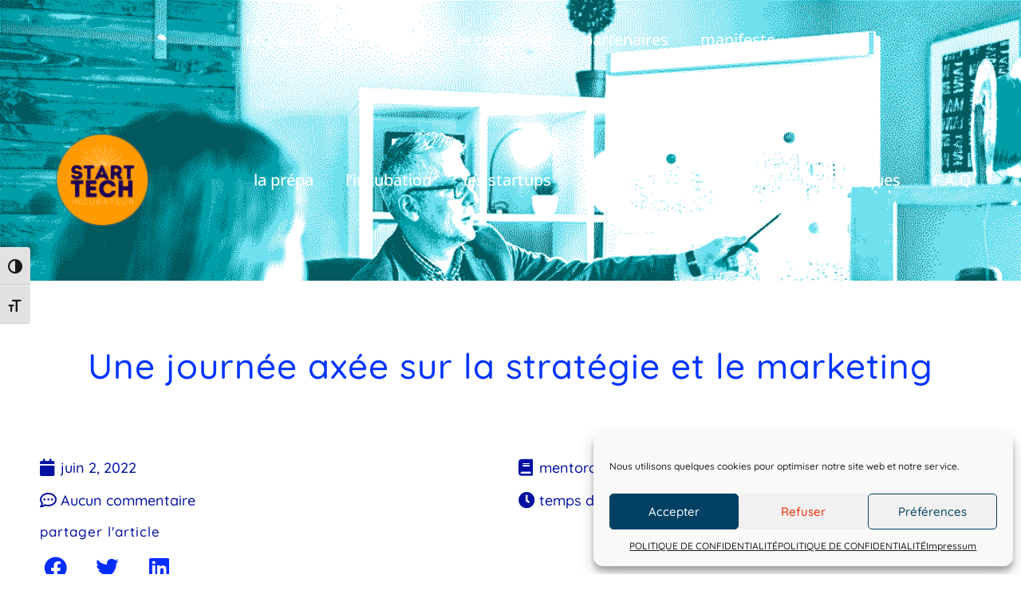

--- FILE ---
content_type: text/html; charset=UTF-8
request_url: https://start-tech.fr/session-strategie-et-marketing/
body_size: 42844
content:
<!DOCTYPE html>
<html lang="fr-FR">
<head>
	<meta charset="UTF-8">
	<meta name="viewport" content="width=device-width, initial-scale=1.0, viewport-fit=cover" />		<link rel="preconnect" href="https://fonts.gstatic.com" crossorigin /><style id="et-builder-googlefonts-cached-inline">/* Original: https://fonts.googleapis.com/css?family=Quicksand:300,regular,500,600,700&#038;subset=latin,latin-ext&#038;display=swap *//* User Agent: Mozilla/5.0 (Unknown; Linux x86_64) AppleWebKit/538.1 (KHTML, like Gecko) Safari/538.1 Daum/4.1 */@font-face {font-family: 'Quicksand';font-style: normal;font-weight: 300;font-display: swap;src: url(https://fonts.gstatic.com/s/quicksand/v37/6xK-dSZaM9iE8KbpRA_LJ3z8mH9BOJvgkKEo58i-xw.ttf) format('truetype');}@font-face {font-family: 'Quicksand';font-style: normal;font-weight: 400;font-display: swap;src: url(https://fonts.gstatic.com/s/quicksand/v37/6xK-dSZaM9iE8KbpRA_LJ3z8mH9BOJvgkP8o58i-xw.ttf) format('truetype');}@font-face {font-family: 'Quicksand';font-style: normal;font-weight: 500;font-display: swap;src: url(https://fonts.gstatic.com/s/quicksand/v37/6xK-dSZaM9iE8KbpRA_LJ3z8mH9BOJvgkM0o58i-xw.ttf) format('truetype');}@font-face {font-family: 'Quicksand';font-style: normal;font-weight: 600;font-display: swap;src: url(https://fonts.gstatic.com/s/quicksand/v37/6xK-dSZaM9iE8KbpRA_LJ3z8mH9BOJvgkCEv58i-xw.ttf) format('truetype');}@font-face {font-family: 'Quicksand';font-style: normal;font-weight: 700;font-display: swap;src: url(https://fonts.gstatic.com/s/quicksand/v37/6xK-dSZaM9iE8KbpRA_LJ3z8mH9BOJvgkBgv58i-xw.ttf) format('truetype');}/* User Agent: Mozilla/5.0 (Windows NT 6.1; WOW64; rv:27.0) Gecko/20100101 Firefox/27.0 */@font-face {font-family: 'Quicksand';font-style: normal;font-weight: 300;font-display: swap;src: url(https://fonts.gstatic.com/l/font?kit=6xK-dSZaM9iE8KbpRA_LJ3z8mH9BOJvgkKEo58i-xA&skey=c01f11fa5439d932&v=v37) format('woff');}@font-face {font-family: 'Quicksand';font-style: normal;font-weight: 400;font-display: swap;src: url(https://fonts.gstatic.com/l/font?kit=6xK-dSZaM9iE8KbpRA_LJ3z8mH9BOJvgkP8o58i-xA&skey=c01f11fa5439d932&v=v37) format('woff');}@font-face {font-family: 'Quicksand';font-style: normal;font-weight: 500;font-display: swap;src: url(https://fonts.gstatic.com/l/font?kit=6xK-dSZaM9iE8KbpRA_LJ3z8mH9BOJvgkM0o58i-xA&skey=c01f11fa5439d932&v=v37) format('woff');}@font-face {font-family: 'Quicksand';font-style: normal;font-weight: 600;font-display: swap;src: url(https://fonts.gstatic.com/l/font?kit=6xK-dSZaM9iE8KbpRA_LJ3z8mH9BOJvgkCEv58i-xA&skey=c01f11fa5439d932&v=v37) format('woff');}@font-face {font-family: 'Quicksand';font-style: normal;font-weight: 700;font-display: swap;src: url(https://fonts.gstatic.com/l/font?kit=6xK-dSZaM9iE8KbpRA_LJ3z8mH9BOJvgkBgv58i-xA&skey=c01f11fa5439d932&v=v37) format('woff');}/* User Agent: Mozilla/5.0 (Windows NT 6.3; rv:39.0) Gecko/20100101 Firefox/39.0 */@font-face {font-family: 'Quicksand';font-style: normal;font-weight: 300;font-display: swap;src: url(https://fonts.gstatic.com/s/quicksand/v37/6xK-dSZaM9iE8KbpRA_LJ3z8mH9BOJvgkKEo58i-wg.woff2) format('woff2');}@font-face {font-family: 'Quicksand';font-style: normal;font-weight: 400;font-display: swap;src: url(https://fonts.gstatic.com/s/quicksand/v37/6xK-dSZaM9iE8KbpRA_LJ3z8mH9BOJvgkP8o58i-wg.woff2) format('woff2');}@font-face {font-family: 'Quicksand';font-style: normal;font-weight: 500;font-display: swap;src: url(https://fonts.gstatic.com/s/quicksand/v37/6xK-dSZaM9iE8KbpRA_LJ3z8mH9BOJvgkM0o58i-wg.woff2) format('woff2');}@font-face {font-family: 'Quicksand';font-style: normal;font-weight: 600;font-display: swap;src: url(https://fonts.gstatic.com/s/quicksand/v37/6xK-dSZaM9iE8KbpRA_LJ3z8mH9BOJvgkCEv58i-wg.woff2) format('woff2');}@font-face {font-family: 'Quicksand';font-style: normal;font-weight: 700;font-display: swap;src: url(https://fonts.gstatic.com/s/quicksand/v37/6xK-dSZaM9iE8KbpRA_LJ3z8mH9BOJvgkBgv58i-wg.woff2) format('woff2');}</style><meta name='robots' content='index, follow, max-image-preview:large, max-snippet:-1, max-video-preview:-1' />
<script type="text/javascript">
			let jqueryParams=[],jQuery=function(r){return jqueryParams=[...jqueryParams,r],jQuery},$=function(r){return jqueryParams=[...jqueryParams,r],$};window.jQuery=jQuery,window.$=jQuery;let customHeadScripts=!1;jQuery.fn=jQuery.prototype={},$.fn=jQuery.prototype={},jQuery.noConflict=function(r){if(window.jQuery)return jQuery=window.jQuery,$=window.jQuery,customHeadScripts=!0,jQuery.noConflict},jQuery.ready=function(r){jqueryParams=[...jqueryParams,r]},$.ready=function(r){jqueryParams=[...jqueryParams,r]},jQuery.load=function(r){jqueryParams=[...jqueryParams,r]},$.load=function(r){jqueryParams=[...jqueryParams,r]},jQuery.fn.ready=function(r){jqueryParams=[...jqueryParams,r]},$.fn.ready=function(r){jqueryParams=[...jqueryParams,r]};</script>
	<!-- This site is optimized with the Yoast SEO plugin v25.2 - https://yoast.com/wordpress/plugins/seo/ -->
	<title>session mentorat, stratégie et marketing - START-TECH BY LA FRENCH TECH GRANDE PROVENCE</title>
	<meta name="description" content="session mentorat stratégie et marketing, pour les incubés, une session précieuse en rencontres avec des entrepreneurs et des conseils" />
	<link rel="canonical" href="https://start-tech.fr/session-strategie-et-marketing/" />
	<meta property="og:locale" content="fr_FR" />
	<meta property="og:type" content="article" />
	<meta property="og:title" content="session mentorat, stratégie et marketing - START-TECH BY LA FRENCH TECH GRANDE PROVENCE" />
	<meta property="og:description" content="session mentorat stratégie et marketing, pour les incubés, une session précieuse en rencontres avec des entrepreneurs et des conseils" />
	<meta property="og:url" content="https://start-tech.fr/session-strategie-et-marketing/" />
	<meta property="og:site_name" content="START-TECH BY LA FRENCH TECH GRANDE PROVENCE" />
	<meta property="article:published_time" content="2022-06-02T14:22:40+00:00" />
	<meta property="article:modified_time" content="2024-04-20T22:13:09+00:00" />
	<meta property="og:image" content="https://start-tech.fr/wp-content/uploads/2022/06/session-02-02-06-2022-01.jpg" />
	<meta property="og:image:width" content="1890" />
	<meta property="og:image:height" content="979" />
	<meta property="og:image:type" content="image/jpeg" />
	<meta name="author" content="manager2586" />
	<meta name="twitter:card" content="summary_large_image" />
	<meta name="twitter:label1" content="Écrit par" />
	<meta name="twitter:data1" content="manager2586" />
	<meta name="twitter:label2" content="Durée de lecture estimée" />
	<meta name="twitter:data2" content="2 minutes" />
	<script type="application/ld+json" class="yoast-schema-graph">{"@context":"https://schema.org","@graph":[{"@type":"Article","@id":"https://start-tech.fr/session-strategie-et-marketing/#article","isPartOf":{"@id":"https://start-tech.fr/session-strategie-et-marketing/"},"author":{"name":"manager2586","@id":"https://start-tech.fr/#/schema/person/29f4d01de1d04e7d7dcf01df84926027"},"headline":"session mentorat, stratégie et marketing","datePublished":"2022-06-02T14:22:40+00:00","dateModified":"2024-04-20T22:13:09+00:00","mainEntityOfPage":{"@id":"https://start-tech.fr/session-strategie-et-marketing/"},"wordCount":67,"commentCount":0,"publisher":{"@id":"https://start-tech.fr/#organization"},"image":{"@id":"https://start-tech.fr/session-strategie-et-marketing/#primaryimage"},"thumbnailUrl":"https://start-tech.fr/wp-content/uploads/2022/06/session-02-02-06-2022-01.jpg","articleSection":["mentorat"],"inLanguage":"fr-FR","potentialAction":[{"@type":"CommentAction","name":"Comment","target":["https://start-tech.fr/session-strategie-et-marketing/#respond"]}]},{"@type":"WebPage","@id":"https://start-tech.fr/session-strategie-et-marketing/","url":"https://start-tech.fr/session-strategie-et-marketing/","name":"session mentorat, stratégie et marketing - START-TECH BY LA FRENCH TECH GRANDE PROVENCE","isPartOf":{"@id":"https://start-tech.fr/#website"},"primaryImageOfPage":{"@id":"https://start-tech.fr/session-strategie-et-marketing/#primaryimage"},"image":{"@id":"https://start-tech.fr/session-strategie-et-marketing/#primaryimage"},"thumbnailUrl":"https://start-tech.fr/wp-content/uploads/2022/06/session-02-02-06-2022-01.jpg","datePublished":"2022-06-02T14:22:40+00:00","dateModified":"2024-04-20T22:13:09+00:00","description":"session mentorat stratégie et marketing, pour les incubés, une session précieuse en rencontres avec des entrepreneurs et des conseils","breadcrumb":{"@id":"https://start-tech.fr/session-strategie-et-marketing/#breadcrumb"},"inLanguage":"fr-FR","potentialAction":[{"@type":"ReadAction","target":["https://start-tech.fr/session-strategie-et-marketing/"]}]},{"@type":"ImageObject","inLanguage":"fr-FR","@id":"https://start-tech.fr/session-strategie-et-marketing/#primaryimage","url":"https://start-tech.fr/wp-content/uploads/2022/06/session-02-02-06-2022-01.jpg","contentUrl":"https://start-tech.fr/wp-content/uploads/2022/06/session-02-02-06-2022-01.jpg","width":1890,"height":979,"caption":"Vue d'ensemble au living lab le 9 du mentorat de la session 2"},{"@type":"BreadcrumbList","@id":"https://start-tech.fr/session-strategie-et-marketing/#breadcrumb","itemListElement":[{"@type":"ListItem","position":1,"name":"Accueil","item":"https://start-tech.fr/"},{"@type":"ListItem","position":2,"name":"session mentorat, stratégie et marketing"}]},{"@type":"WebSite","@id":"https://start-tech.fr/#website","url":"https://start-tech.fr/","name":"START-TECH BY LA FRENCH TECH GRANDE PROVENCE","description":"L&#039;INCUBATEUR","publisher":{"@id":"https://start-tech.fr/#organization"},"potentialAction":[{"@type":"SearchAction","target":{"@type":"EntryPoint","urlTemplate":"https://start-tech.fr/?s={search_term_string}"},"query-input":{"@type":"PropertyValueSpecification","valueRequired":true,"valueName":"search_term_string"}}],"inLanguage":"fr-FR"},{"@type":"Organization","@id":"https://start-tech.fr/#organization","name":"START-TECH BY LA FRENCH TECH GRANDE PROVENCE","url":"https://start-tech.fr/","logo":{"@type":"ImageObject","inLanguage":"fr-FR","@id":"https://start-tech.fr/#/schema/logo/image/","url":"https://start-tech.fr/wp-content/uploads/2024/04/start-tech-2024.png","contentUrl":"https://start-tech.fr/wp-content/uploads/2024/04/start-tech-2024.png","width":500,"height":500,"caption":"START-TECH BY LA FRENCH TECH GRANDE PROVENCE"},"image":{"@id":"https://start-tech.fr/#/schema/logo/image/"}},{"@type":"Person","@id":"https://start-tech.fr/#/schema/person/29f4d01de1d04e7d7dcf01df84926027","name":"manager2586","image":{"@type":"ImageObject","inLanguage":"fr-FR","@id":"https://start-tech.fr/#/schema/person/image/","url":"https://secure.gravatar.com/avatar/8d7d4a539e9906654e1a9eaf5f01f2a16b91114b6f89cabbfd7e96ef41bd14ff?s=96&r=g","contentUrl":"https://secure.gravatar.com/avatar/8d7d4a539e9906654e1a9eaf5f01f2a16b91114b6f89cabbfd7e96ef41bd14ff?s=96&r=g","caption":"manager2586"},"sameAs":["https://start-tech.fr"],"url":"https://start-tech.fr/author/manager2586/"}]}</script>
	<!-- / Yoast SEO plugin. -->


<link rel="alternate" type="application/rss+xml" title="START-TECH BY LA FRENCH TECH GRANDE PROVENCE &raquo; Flux" href="https://start-tech.fr/feed/" />
<link rel="alternate" type="application/rss+xml" title="START-TECH BY LA FRENCH TECH GRANDE PROVENCE &raquo; Flux des commentaires" href="https://start-tech.fr/comments/feed/" />
<link rel="alternate" type="application/rss+xml" title="START-TECH BY LA FRENCH TECH GRANDE PROVENCE &raquo; session mentorat, stratégie et marketing Flux des commentaires" href="https://start-tech.fr/session-strategie-et-marketing/feed/" />
<link rel="alternate" title="oEmbed (JSON)" type="application/json+oembed" href="https://start-tech.fr/wp-json/oembed/1.0/embed?url=https%3A%2F%2Fstart-tech.fr%2Fsession-strategie-et-marketing%2F" />
<link rel="alternate" title="oEmbed (XML)" type="text/xml+oembed" href="https://start-tech.fr/wp-json/oembed/1.0/embed?url=https%3A%2F%2Fstart-tech.fr%2Fsession-strategie-et-marketing%2F&#038;format=xml" />
<meta content="Divi v.4.27.4" name="generator"/><link rel='stylesheet' id='wpa-css-css' href='https://start-tech.fr/wp-content/plugins/honeypot/includes/css/wpa.css?ver=2.2.11' type='text/css' media='all' />
<link rel='stylesheet' id='ui-font-css' href='https://start-tech.fr/wp-content/plugins/wp-accessibility/toolbar/fonts/css/a11y-toolbar.css?ver=2.1.6' type='text/css' media='all' />
<link rel='stylesheet' id='ui-a11y-css' href='https://start-tech.fr/wp-content/plugins/wp-accessibility/toolbar/css/a11y.css?ver=2.1.6' type='text/css' media='all' />
<style id='ui-a11y-inline-css' type='text/css'>
.a11y-toolbar ul li button { font-size: 18px !important; }
/*# sourceURL=ui-a11y-inline-css */
</style>
<link rel='stylesheet' id='ui-fontsize.css-css' href='https://start-tech.fr/wp-content/plugins/wp-accessibility/toolbar/css/a11y-fontsize-alt.css?ver=2.1.6' type='text/css' media='all' />
<style id='ui-fontsize.css-inline-css' type='text/css'>
html { --wpa-font-size: 150%; }
/*# sourceURL=ui-fontsize.css-inline-css */
</style>
<link rel='stylesheet' id='wpa-style-css' href='https://start-tech.fr/wp-content/plugins/wp-accessibility/css/wpa-style.css?ver=2.1.6' type='text/css' media='all' />
<style id='wpa-style-inline-css' type='text/css'>

		:focus { outline: 2px solid#233c7f!important; outline-offset: 2px !important; }
		:root { --admin-bar-top : 7px; }
/*# sourceURL=wpa-style-inline-css */
</style>
<link rel='stylesheet' id='cmplz-general-css' href='https://start-tech.fr/wp-content/plugins/complianz-gdpr/assets/css/cookieblocker.min.css?ver=1756219668' type='text/css' media='all' />
<link rel='stylesheet' id='elementor-frontend-css' href='https://start-tech.fr/wp-content/plugins/elementor/assets/css/frontend.min.css?ver=3.29.2' type='text/css' media='all' />
<style id='elementor-frontend-inline-css' type='text/css'>
.elementor-kit-299{--e-global-color-primary:#6EC1E4;--e-global-color-secondary:#54595F;--e-global-color-text:#7A7A7A;--e-global-color-accent:#61CE70;--e-global-typography-primary-font-family:"Roboto";--e-global-typography-primary-font-weight:600;--e-global-typography-secondary-font-family:"Roboto Slab";--e-global-typography-secondary-font-weight:400;--e-global-typography-text-font-family:"Roboto";--e-global-typography-text-font-weight:400;--e-global-typography-accent-font-family:"Roboto";--e-global-typography-accent-font-weight:500;font-family:"Quicksand", Sans-serif;}.elementor-kit-299 e-page-transition{background-color:#FFBC7D;}.elementor-section.elementor-section-boxed > .elementor-container{max-width:1140px;}.e-con{--container-max-width:1140px;}.elementor-widget:not(:last-child){margin-block-end:20px;}.elementor-element{--widgets-spacing:20px 20px;--widgets-spacing-row:20px;--widgets-spacing-column:20px;}{}h1.entry-title{display:var(--page-title-display);}@media(max-width:1024px){.elementor-section.elementor-section-boxed > .elementor-container{max-width:1024px;}.e-con{--container-max-width:1024px;}}@media(max-width:767px){.elementor-section.elementor-section-boxed > .elementor-container{max-width:767px;}.e-con{--container-max-width:767px;}}
.elementor-1279 .elementor-element.elementor-element-64dc32ab > .elementor-container{max-width:1200px;min-height:214px;}.elementor-1279 .elementor-element.elementor-element-64dc32ab{padding:0px 0px 0px 0px;}.elementor-1279 .elementor-element.elementor-element-2a8f86d6 > .elementor-element-populated{padding:0px 0px 0px 0px;}.elementor-1279 .elementor-element.elementor-element-791af37a{text-align:center;}.elementor-1279 .elementor-element.elementor-element-791af37a .elementor-heading-title{color:#0034FF;}.elementor-1279 .elementor-element.elementor-element-459f0d2b > .elementor-container{max-width:1200px;min-height:72px;}.elementor-bc-flex-widget .elementor-1279 .elementor-element.elementor-element-1c188c6a.elementor-column .elementor-widget-wrap{align-items:flex-start;}.elementor-1279 .elementor-element.elementor-element-1c188c6a.elementor-column.elementor-element[data-element_type="column"] > .elementor-widget-wrap.elementor-element-populated{align-content:flex-start;align-items:flex-start;}.elementor-1279 .elementor-element.elementor-element-2b2a5b20 .elementor-icon-list-icon{width:21px;}.elementor-1279 .elementor-element.elementor-element-2b2a5b20 .elementor-icon-list-icon i{font-size:21px;}.elementor-1279 .elementor-element.elementor-element-2b2a5b20 .elementor-icon-list-icon svg{--e-icon-list-icon-size:21px;}.elementor-1279 .elementor-element.elementor-element-2b2a5b20 .elementor-icon-list-item{font-size:18px;}.elementor-1279 .elementor-element.elementor-element-3ec0f4c8 .elementor-icon-list-icon{width:21px;}.elementor-1279 .elementor-element.elementor-element-3ec0f4c8 .elementor-icon-list-icon i{font-size:21px;}.elementor-1279 .elementor-element.elementor-element-3ec0f4c8 .elementor-icon-list-icon svg{--e-icon-list-icon-size:21px;}.elementor-1279 .elementor-element.elementor-element-3ec0f4c8 .elementor-icon-list-item{font-size:18px;}.elementor-1279 .elementor-element.elementor-element-4eef496e .elementor-icon-list-icon{width:21px;}.elementor-1279 .elementor-element.elementor-element-4eef496e .elementor-icon-list-icon i{font-size:21px;}.elementor-1279 .elementor-element.elementor-element-4eef496e .elementor-icon-list-icon svg{--e-icon-list-icon-size:21px;}.elementor-1279 .elementor-element.elementor-element-4eef496e .elementor-icon-list-item{font-size:18px;}.elementor-1279 .elementor-element.elementor-element-2d834383 .elementor-icon-list-icon{width:21px;}.elementor-1279 .elementor-element.elementor-element-2d834383 .elementor-icon-list-icon i{font-size:21px;}.elementor-1279 .elementor-element.elementor-element-2d834383 .elementor-icon-list-icon svg{--e-icon-list-icon-size:21px;}.elementor-1279 .elementor-element.elementor-element-2d834383 .elementor-icon-list-item{font-size:18px;}.elementor-1279 .elementor-element.elementor-element-6fbe3fc0 > .elementor-container{max-width:1200px;}.elementor-1279 .elementor-element.elementor-element-2716d56b .elementor-heading-title{font-size:17px;}.elementor-1279 .elementor-element.elementor-element-1a6ad6cc{--grid-side-margin:21px;--grid-column-gap:21px;--grid-row-gap:17px;--grid-bottom-margin:17px;--e-share-buttons-primary-color:#002DFF;}.elementor-1279 .elementor-element.elementor-element-1a6ad6cc .elementor-share-btn{font-size:calc(0.95px * 10);height:3.7em;border-width:0px;}.elementor-1279 .elementor-element.elementor-element-1a6ad6cc .elementor-share-btn__icon{--e-share-buttons-icon-size:3em;}.elementor-1279 .elementor-element.elementor-element-1a6ad6cc .elementor-share-btn:hover{--e-share-buttons-primary-color:#FFC400;}.elementor-1279 .elementor-element.elementor-element-284237c2 > .elementor-container{max-width:1200px;min-height:1114px;}.elementor-1279 .elementor-element.elementor-element-284237c2{padding:0px 0px 0px 0px;}.elementor-1279 .elementor-element.elementor-element-c172c65 > .elementor-element-populated{padding:0px 0px 0px 0px;}.elementor-1279 .elementor-element.elementor-element-3bc75726 > .elementor-container{max-width:1200px;}.elementor-1279 .elementor-element.elementor-element-3bc75726{padding:0px 0px 0px 0px;}.elementor-1279 .elementor-element.elementor-element-824dccb > .elementor-element-populated{padding:0px 0px 0px 0px;}.elementor-1279 .elementor-element.elementor-element-1a0aef18{font-size:18px;color:#002D63;}.elementor-1279 .elementor-element.elementor-element-5ceea6a > .elementor-container{max-width:1200px;}.elementor-1279 .elementor-element.elementor-element-240c78d4 > .elementor-container{max-width:1200px;}.elementor-1279 .elementor-element.elementor-element-d64ec0e > .elementor-container{max-width:1200px;min-height:400px;}.elementor-1279 .elementor-element.elementor-element-7a10dc09{--spacer-size:10px;}.elementor-1279 .elementor-element.elementor-element-39f17ea span.post-navigation__prev--label{color:#001FF4;}.elementor-1279 .elementor-element.elementor-element-39f17ea span.post-navigation__next--label{color:#001FF4;}.elementor-1279 .elementor-element.elementor-element-39f17ea span.post-navigation__prev--label, .elementor-1279 .elementor-element.elementor-element-39f17ea span.post-navigation__next--label{font-size:18px;text-transform:lowercase;}.elementor-1279 .elementor-element.elementor-element-39f17ea span.post-navigation__prev--title, .elementor-1279 .elementor-element.elementor-element-39f17ea span.post-navigation__next--title{color:#035B3A;font-size:14px;}.elementor-1279 .elementor-element.elementor-element-39f17ea .post-navigation__arrow-wrapper{color:#0020FF;}.elementor-1279 .elementor-element.elementor-element-3b7e40bf{--spacer-size:50px;}.elementor-1279 .elementor-element.elementor-element-d9880fb{--spacer-size:50px;}:root{--page-title-display:none;}@media(max-width:1024px){.elementor-1279 .elementor-element.elementor-element-64dc32ab > .elementor-container{max-width:574px;}.elementor-1279 .elementor-element.elementor-element-459f0d2b > .elementor-container{max-width:546px;}.elementor-1279 .elementor-element.elementor-element-459f0d2b{padding:12px 12px 12px 12px;}.elementor-1279 .elementor-element.elementor-element-6fbe3fc0 > .elementor-container{max-width:546px;}.elementor-1279 .elementor-element.elementor-element-6fbe3fc0{padding:12px 12px 12px 12px;} .elementor-1279 .elementor-element.elementor-element-1a6ad6cc{--grid-side-margin:21px;--grid-column-gap:21px;--grid-row-gap:17px;--grid-bottom-margin:17px;}.elementor-1279 .elementor-element.elementor-element-284237c2 > .elementor-container{min-height:816px;}.elementor-1279 .elementor-element.elementor-element-3bc75726 > .elementor-container{max-width:682px;}.elementor-1279 .elementor-element.elementor-element-240c78d4 > .elementor-container{max-width:705px;}.elementor-1279 .elementor-element.elementor-element-d64ec0e > .elementor-container{max-width:1600px;min-height:186px;}.elementor-1279 .elementor-element.elementor-element-39f17ea > .elementor-widget-container{padding:45px 45px 45px 165px;}}@media(max-width:767px){.elementor-1279 .elementor-element.elementor-element-64dc32ab > .elementor-container{min-height:147px;}.elementor-1279 .elementor-element.elementor-element-459f0d2b > .elementor-container{min-height:0px;}.elementor-1279 .elementor-element.elementor-element-2b2a5b20 .elementor-icon-list-item{font-size:13px;}.elementor-1279 .elementor-element.elementor-element-3ec0f4c8 .elementor-icon-list-item{font-size:13px;}.elementor-1279 .elementor-element.elementor-element-4eef496e .elementor-icon-list-item{font-size:13px;}.elementor-1279 .elementor-element.elementor-element-2d834383 .elementor-icon-list-item{font-size:13px;}.elementor-1279 .elementor-element.elementor-element-2716d56b .elementor-heading-title{font-size:13px;} .elementor-1279 .elementor-element.elementor-element-1a6ad6cc{--grid-side-margin:21px;--grid-column-gap:21px;--grid-row-gap:17px;--grid-bottom-margin:17px;}.elementor-1279 .elementor-element.elementor-element-284237c2 > .elementor-container{min-height:421px;}.elementor-1279 .elementor-element.elementor-element-3bc75726 > .elementor-container{max-width:745px;}.elementor-1279 .elementor-element.elementor-element-3bc75726{padding:14px 14px 14px 14px;}.elementor-1279 .elementor-element.elementor-element-1a0aef18{line-height:1.4em;}.elementor-1279 .elementor-element.elementor-element-39f17ea > .elementor-widget-container{padding:0px 0px 0px 0px;}}
.elementor-2749 .elementor-element.elementor-element-76cef7b > .elementor-container > .elementor-column > .elementor-widget-wrap{align-content:center;align-items:center;}.elementor-2749 .elementor-element.elementor-element-76cef7b:not(.elementor-motion-effects-element-type-background), .elementor-2749 .elementor-element.elementor-element-76cef7b > .elementor-motion-effects-container > .elementor-motion-effects-layer{background-image:url("https://start-tech.fr/wp-content/uploads/2021/07/incubation-start-tech.png");background-position:center center;background-repeat:no-repeat;background-size:cover;}.elementor-2749 .elementor-element.elementor-element-76cef7b > .elementor-background-overlay{background-color:#163900;opacity:0.5;transition:background 0.3s, border-radius 0.3s, opacity 0.3s;}.elementor-2749 .elementor-element.elementor-element-76cef7b > .elementor-container{min-height:88px;}.elementor-2749 .elementor-element.elementor-element-76cef7b{transition:background 0.3s, border 0.3s, border-radius 0.3s, box-shadow 0.3s;}.elementor-2749 .elementor-element.elementor-element-0125946 .elementor-menu-toggle{margin-left:auto;background-color:rgba(0,0,0,0);border-width:0px;border-radius:0px;}.elementor-2749 .elementor-element.elementor-element-0125946 .elementor-nav-menu .elementor-item{font-family:"Open Sans", Sans-serif;font-size:20px;font-weight:500;}.elementor-2749 .elementor-element.elementor-element-0125946 .elementor-nav-menu--main .elementor-item{color:#FFFFFF;fill:#FFFFFF;padding-top:40px;padding-bottom:40px;}.elementor-2749 .elementor-element.elementor-element-0125946 .elementor-nav-menu--main .elementor-item:hover,
					.elementor-2749 .elementor-element.elementor-element-0125946 .elementor-nav-menu--main .elementor-item.elementor-item-active,
					.elementor-2749 .elementor-element.elementor-element-0125946 .elementor-nav-menu--main .elementor-item.highlighted,
					.elementor-2749 .elementor-element.elementor-element-0125946 .elementor-nav-menu--main .elementor-item:focus{color:#FFFFFF;fill:#FFFFFF;}.elementor-2749 .elementor-element.elementor-element-0125946 .elementor-nav-menu--main:not(.e--pointer-framed) .elementor-item:before,
					.elementor-2749 .elementor-element.elementor-element-0125946 .elementor-nav-menu--main:not(.e--pointer-framed) .elementor-item:after{background-color:#FFAE00;}.elementor-2749 .elementor-element.elementor-element-0125946 .e--pointer-framed .elementor-item:before,
					.elementor-2749 .elementor-element.elementor-element-0125946 .e--pointer-framed .elementor-item:after{border-color:#FFAE00;}.elementor-2749 .elementor-element.elementor-element-0125946 .e--pointer-framed .elementor-item:before{border-width:3px;}.elementor-2749 .elementor-element.elementor-element-0125946 .e--pointer-framed.e--animation-draw .elementor-item:before{border-width:0 0 3px 3px;}.elementor-2749 .elementor-element.elementor-element-0125946 .e--pointer-framed.e--animation-draw .elementor-item:after{border-width:3px 3px 0 0;}.elementor-2749 .elementor-element.elementor-element-0125946 .e--pointer-framed.e--animation-corners .elementor-item:before{border-width:3px 0 0 3px;}.elementor-2749 .elementor-element.elementor-element-0125946 .e--pointer-framed.e--animation-corners .elementor-item:after{border-width:0 3px 3px 0;}.elementor-2749 .elementor-element.elementor-element-0125946 .e--pointer-underline .elementor-item:after,
					 .elementor-2749 .elementor-element.elementor-element-0125946 .e--pointer-overline .elementor-item:before,
					 .elementor-2749 .elementor-element.elementor-element-0125946 .e--pointer-double-line .elementor-item:before,
					 .elementor-2749 .elementor-element.elementor-element-0125946 .e--pointer-double-line .elementor-item:after{height:3px;}.elementor-2749 .elementor-element.elementor-element-0125946 .elementor-nav-menu--dropdown a, .elementor-2749 .elementor-element.elementor-element-0125946 .elementor-menu-toggle{color:#FFFFFF;fill:#FFFFFF;}.elementor-2749 .elementor-element.elementor-element-0125946 .elementor-nav-menu--dropdown{background-color:#E4B600;}.elementor-2749 .elementor-element.elementor-element-0125946 .elementor-nav-menu--dropdown a:hover,
					.elementor-2749 .elementor-element.elementor-element-0125946 .elementor-nav-menu--dropdown a.elementor-item-active,
					.elementor-2749 .elementor-element.elementor-element-0125946 .elementor-nav-menu--dropdown a.highlighted,
					.elementor-2749 .elementor-element.elementor-element-0125946 .elementor-menu-toggle:hover{color:#000000;}.elementor-2749 .elementor-element.elementor-element-0125946 .elementor-nav-menu--dropdown a:hover,
					.elementor-2749 .elementor-element.elementor-element-0125946 .elementor-nav-menu--dropdown a.elementor-item-active,
					.elementor-2749 .elementor-element.elementor-element-0125946 .elementor-nav-menu--dropdown a.highlighted{background-color:#FFFFFF;}.elementor-2749 .elementor-element.elementor-element-0125946 .elementor-nav-menu--dropdown .elementor-item, .elementor-2749 .elementor-element.elementor-element-0125946 .elementor-nav-menu--dropdown  .elementor-sub-item{font-family:"Open Sans", Sans-serif;font-size:18px;font-weight:400;}.elementor-2749 .elementor-element.elementor-element-0125946 div.elementor-menu-toggle{color:#FFFFFF;}.elementor-2749 .elementor-element.elementor-element-0125946 div.elementor-menu-toggle svg{fill:#FFFFFF;}.elementor-2749 .elementor-element.elementor-element-0125946 div.elementor-menu-toggle:hover{color:#003BFF;}.elementor-2749 .elementor-element.elementor-element-0125946 div.elementor-menu-toggle:hover svg{fill:#003BFF;}.elementor-2749 .elementor-element.elementor-element-0125946{--nav-menu-icon-size:25px;}.elementor-2749 .elementor-element.elementor-element-4deb0d76 > .elementor-container > .elementor-column > .elementor-widget-wrap{align-content:center;align-items:center;}.elementor-2749 .elementor-element.elementor-element-4deb0d76:not(.elementor-motion-effects-element-type-background), .elementor-2749 .elementor-element.elementor-element-4deb0d76 > .elementor-motion-effects-container > .elementor-motion-effects-layer{background-color:#ffffff;background-image:url("https://start-tech.fr/wp-content/uploads/2021/07/incubation-start-tech.png");background-position:center center;background-repeat:no-repeat;background-size:cover;}.elementor-2749 .elementor-element.elementor-element-4deb0d76 > .elementor-background-overlay{background-color:#163900;opacity:0.5;transition:background 0.3s, border-radius 0.3s, opacity 0.3s;}.elementor-2749 .elementor-element.elementor-element-4deb0d76 > .elementor-container{min-height:252px;}.elementor-2749 .elementor-element.elementor-element-4deb0d76{transition:background 0.3s, border 0.3s, border-radius 0.3s, box-shadow 0.3s;}.elementor-2749 .elementor-element.elementor-element-50193ebe img{width:120px;}.elementor-2749 .elementor-element.elementor-element-ab6723b .elementor-menu-toggle{margin-left:auto;background-color:rgba(0,0,0,0);border-width:0px;border-radius:0px;}.elementor-2749 .elementor-element.elementor-element-ab6723b .elementor-nav-menu .elementor-item{font-family:"Open Sans", Sans-serif;font-size:20px;font-weight:500;}.elementor-2749 .elementor-element.elementor-element-ab6723b .elementor-nav-menu--main .elementor-item{color:#FFFFFF;fill:#FFFFFF;padding-top:40px;padding-bottom:40px;}.elementor-2749 .elementor-element.elementor-element-ab6723b .elementor-nav-menu--main .elementor-item:hover,
					.elementor-2749 .elementor-element.elementor-element-ab6723b .elementor-nav-menu--main .elementor-item.elementor-item-active,
					.elementor-2749 .elementor-element.elementor-element-ab6723b .elementor-nav-menu--main .elementor-item.highlighted,
					.elementor-2749 .elementor-element.elementor-element-ab6723b .elementor-nav-menu--main .elementor-item:focus{color:#FFFFFF;fill:#FFFFFF;}.elementor-2749 .elementor-element.elementor-element-ab6723b .elementor-nav-menu--main:not(.e--pointer-framed) .elementor-item:before,
					.elementor-2749 .elementor-element.elementor-element-ab6723b .elementor-nav-menu--main:not(.e--pointer-framed) .elementor-item:after{background-color:#FFAE00;}.elementor-2749 .elementor-element.elementor-element-ab6723b .e--pointer-framed .elementor-item:before,
					.elementor-2749 .elementor-element.elementor-element-ab6723b .e--pointer-framed .elementor-item:after{border-color:#FFAE00;}.elementor-2749 .elementor-element.elementor-element-ab6723b .e--pointer-framed .elementor-item:before{border-width:3px;}.elementor-2749 .elementor-element.elementor-element-ab6723b .e--pointer-framed.e--animation-draw .elementor-item:before{border-width:0 0 3px 3px;}.elementor-2749 .elementor-element.elementor-element-ab6723b .e--pointer-framed.e--animation-draw .elementor-item:after{border-width:3px 3px 0 0;}.elementor-2749 .elementor-element.elementor-element-ab6723b .e--pointer-framed.e--animation-corners .elementor-item:before{border-width:3px 0 0 3px;}.elementor-2749 .elementor-element.elementor-element-ab6723b .e--pointer-framed.e--animation-corners .elementor-item:after{border-width:0 3px 3px 0;}.elementor-2749 .elementor-element.elementor-element-ab6723b .e--pointer-underline .elementor-item:after,
					 .elementor-2749 .elementor-element.elementor-element-ab6723b .e--pointer-overline .elementor-item:before,
					 .elementor-2749 .elementor-element.elementor-element-ab6723b .e--pointer-double-line .elementor-item:before,
					 .elementor-2749 .elementor-element.elementor-element-ab6723b .e--pointer-double-line .elementor-item:after{height:3px;}.elementor-2749 .elementor-element.elementor-element-ab6723b .elementor-nav-menu--dropdown a, .elementor-2749 .elementor-element.elementor-element-ab6723b .elementor-menu-toggle{color:#FFFFFF;fill:#FFFFFF;}.elementor-2749 .elementor-element.elementor-element-ab6723b .elementor-nav-menu--dropdown{background-color:#E4B600;}.elementor-2749 .elementor-element.elementor-element-ab6723b .elementor-nav-menu--dropdown a:hover,
					.elementor-2749 .elementor-element.elementor-element-ab6723b .elementor-nav-menu--dropdown a.elementor-item-active,
					.elementor-2749 .elementor-element.elementor-element-ab6723b .elementor-nav-menu--dropdown a.highlighted,
					.elementor-2749 .elementor-element.elementor-element-ab6723b .elementor-menu-toggle:hover{color:#000000;}.elementor-2749 .elementor-element.elementor-element-ab6723b .elementor-nav-menu--dropdown a:hover,
					.elementor-2749 .elementor-element.elementor-element-ab6723b .elementor-nav-menu--dropdown a.elementor-item-active,
					.elementor-2749 .elementor-element.elementor-element-ab6723b .elementor-nav-menu--dropdown a.highlighted{background-color:#FFFFFF;}.elementor-2749 .elementor-element.elementor-element-ab6723b .elementor-nav-menu--dropdown .elementor-item, .elementor-2749 .elementor-element.elementor-element-ab6723b .elementor-nav-menu--dropdown  .elementor-sub-item{font-family:"Open Sans", Sans-serif;font-size:18px;font-weight:400;}.elementor-2749 .elementor-element.elementor-element-ab6723b div.elementor-menu-toggle{color:#FFFFFF;}.elementor-2749 .elementor-element.elementor-element-ab6723b div.elementor-menu-toggle svg{fill:#FFFFFF;}.elementor-2749 .elementor-element.elementor-element-ab6723b div.elementor-menu-toggle:hover{color:#FFFFFF;}.elementor-2749 .elementor-element.elementor-element-ab6723b div.elementor-menu-toggle:hover svg{fill:#FFFFFF;}.elementor-2749 .elementor-element.elementor-element-ab6723b{--nav-menu-icon-size:25px;}.elementor-theme-builder-content-area{height:400px;}.elementor-location-header:before, .elementor-location-footer:before{content:"";display:table;clear:both;}@media(min-width:768px){.elementor-2749 .elementor-element.elementor-element-425511a1{width:20%;}.elementor-2749 .elementor-element.elementor-element-729b539{width:80%;}}@media(max-width:1024px){.elementor-2749 .elementor-element.elementor-element-76cef7b > .elementor-container{min-height:21px;}.elementor-2749 .elementor-element.elementor-element-76cef7b:not(.elementor-motion-effects-element-type-background), .elementor-2749 .elementor-element.elementor-element-76cef7b > .elementor-motion-effects-container > .elementor-motion-effects-layer{background-position:-124px -16px;background-size:936px auto;}.elementor-2749 .elementor-element.elementor-element-76cef7b{padding:30px 20px 30px 20px;}.elementor-bc-flex-widget .elementor-2749 .elementor-element.elementor-element-4583316.elementor-column .elementor-widget-wrap{align-items:center;}.elementor-2749 .elementor-element.elementor-element-4583316.elementor-column.elementor-element[data-element_type="column"] > .elementor-widget-wrap.elementor-element-populated{align-content:center;align-items:center;}.elementor-2749 .elementor-element.elementor-element-4583316.elementor-column > .elementor-widget-wrap{justify-content:flex-start;}.elementor-2749 .elementor-element.elementor-element-0125946 .elementor-nav-menu--main > .elementor-nav-menu > li > .elementor-nav-menu--dropdown, .elementor-2749 .elementor-element.elementor-element-0125946 .elementor-nav-menu__container.elementor-nav-menu--dropdown{margin-top:45px !important;}.elementor-2749 .elementor-element.elementor-element-0125946 .elementor-menu-toggle{border-width:1px;}.elementor-2749 .elementor-element.elementor-element-4deb0d76 > .elementor-container{min-height:0px;}.elementor-2749 .elementor-element.elementor-element-4deb0d76:not(.elementor-motion-effects-element-type-background), .elementor-2749 .elementor-element.elementor-element-4deb0d76 > .elementor-motion-effects-container > .elementor-motion-effects-layer{background-position:-124px -108px;background-size:936px auto;}.elementor-2749 .elementor-element.elementor-element-4deb0d76{padding:30px 20px 30px 20px;}.elementor-2749 .elementor-element.elementor-element-50193ebe{text-align:left;}.elementor-2749 .elementor-element.elementor-element-50193ebe img{width:22%;}.elementor-2749 .elementor-element.elementor-element-729b539 > .elementor-element-populated{margin:0px 0px 0px 0px;--e-column-margin-right:0px;--e-column-margin-left:0px;padding:0px 0px 0px 0px;}.elementor-2749 .elementor-element.elementor-element-ab6723b .elementor-nav-menu--main > .elementor-nav-menu > li > .elementor-nav-menu--dropdown, .elementor-2749 .elementor-element.elementor-element-ab6723b .elementor-nav-menu__container.elementor-nav-menu--dropdown{margin-top:45px !important;}.elementor-2749 .elementor-element.elementor-element-ab6723b .elementor-menu-toggle{border-width:1px;}}@media(max-width:767px){.elementor-2749 .elementor-element.elementor-element-76cef7b:not(.elementor-motion-effects-element-type-background), .elementor-2749 .elementor-element.elementor-element-76cef7b > .elementor-motion-effects-container > .elementor-motion-effects-layer{background-position:-49px -41px;background-size:646px auto;}.elementor-2749 .elementor-element.elementor-element-76cef7b{padding:20px 20px 20px 20px;}.elementor-2749 .elementor-element.elementor-element-4583316{width:35%;}.elementor-2749 .elementor-element.elementor-element-0125946 .elementor-nav-menu--main > .elementor-nav-menu > li > .elementor-nav-menu--dropdown, .elementor-2749 .elementor-element.elementor-element-0125946 .elementor-nav-menu__container.elementor-nav-menu--dropdown{margin-top:35px !important;}.elementor-2749 .elementor-element.elementor-element-4deb0d76:not(.elementor-motion-effects-element-type-background), .elementor-2749 .elementor-element.elementor-element-4deb0d76 > .elementor-motion-effects-container > .elementor-motion-effects-layer{background-position:-49px -122px;background-size:646px auto;}.elementor-2749 .elementor-element.elementor-element-4deb0d76{padding:20px 20px 20px 20px;}.elementor-2749 .elementor-element.elementor-element-425511a1{width:50%;}.elementor-2749 .elementor-element.elementor-element-50193ebe img{width:70px;}.elementor-2749 .elementor-element.elementor-element-729b539{width:35%;}.elementor-2749 .elementor-element.elementor-element-ab6723b .elementor-nav-menu--main > .elementor-nav-menu > li > .elementor-nav-menu--dropdown, .elementor-2749 .elementor-element.elementor-element-ab6723b .elementor-nav-menu__container.elementor-nav-menu--dropdown{margin-top:35px !important;}}@media(max-width:1024px) and (min-width:768px){.elementor-2749 .elementor-element.elementor-element-4583316{width:100%;}.elementor-2749 .elementor-element.elementor-element-425511a1{width:10%;}.elementor-2749 .elementor-element.elementor-element-729b539{width:80%;}}@media(min-width:1025px){.elementor-2749 .elementor-element.elementor-element-76cef7b:not(.elementor-motion-effects-element-type-background), .elementor-2749 .elementor-element.elementor-element-76cef7b > .elementor-motion-effects-container > .elementor-motion-effects-layer{background-attachment:fixed;}.elementor-2749 .elementor-element.elementor-element-4deb0d76:not(.elementor-motion-effects-element-type-background), .elementor-2749 .elementor-element.elementor-element-4deb0d76 > .elementor-motion-effects-container > .elementor-motion-effects-layer{background-attachment:fixed;}}
.elementor-2754 .elementor-element.elementor-element-726974ae:not(.elementor-motion-effects-element-type-background), .elementor-2754 .elementor-element.elementor-element-726974ae > .elementor-motion-effects-container > .elementor-motion-effects-layer{background-image:url("https://start-tech.fr/wp-content/uploads/2021/07/equipe-start-tech-01.png");background-repeat:no-repeat;background-size:cover;}.elementor-2754 .elementor-element.elementor-element-726974ae > .elementor-background-overlay{background-color:#1F8F7C;opacity:0.88;transition:background 0.3s, border-radius 0.3s, opacity 0.3s;}.elementor-2754 .elementor-element.elementor-element-726974ae > .elementor-container{min-height:500px;}.elementor-2754 .elementor-element.elementor-element-726974ae{transition:background 0.3s, border 0.3s, border-radius 0.3s, box-shadow 0.3s;}.elementor-2754 .elementor-element.elementor-element-726974ae > .elementor-shape-top svg{width:calc(218% + 1.3px);height:32px;}.elementor-2754 .elementor-element.elementor-element-362669e0 > .elementor-element-populated{margin:80px 0px 30px 0px;--e-column-margin-right:0px;--e-column-margin-left:0px;padding:0px 0px 0px 0px;}.elementor-2754 .elementor-element.elementor-element-ce88b27 > .elementor-container{max-width:759px;min-height:0px;}.elementor-bc-flex-widget .elementor-2754 .elementor-element.elementor-element-7f4e6cc.elementor-column .elementor-widget-wrap{align-items:center;}.elementor-2754 .elementor-element.elementor-element-7f4e6cc.elementor-column.elementor-element[data-element_type="column"] > .elementor-widget-wrap.elementor-element-populated{align-content:center;align-items:center;}.elementor-2754 .elementor-element.elementor-element-dfb7aa4{text-align:center;}.elementor-2754 .elementor-element.elementor-element-dfb7aa4 img{width:100%;filter:brightness( 68% ) contrast( 146% ) saturate( 110% ) blur( 0px ) hue-rotate( 0deg );}.elementor-bc-flex-widget .elementor-2754 .elementor-element.elementor-element-76b1af4.elementor-column .elementor-widget-wrap{align-items:center;}.elementor-2754 .elementor-element.elementor-element-76b1af4.elementor-column.elementor-element[data-element_type="column"] > .elementor-widget-wrap.elementor-element-populated{align-content:center;align-items:center;}.elementor-2754 .elementor-element.elementor-element-d64b64b{text-align:center;}.elementor-2754 .elementor-element.elementor-element-d64b64b img{width:68%;}.elementor-bc-flex-widget .elementor-2754 .elementor-element.elementor-element-db9fb79.elementor-column .elementor-widget-wrap{align-items:center;}.elementor-2754 .elementor-element.elementor-element-db9fb79.elementor-column.elementor-element[data-element_type="column"] > .elementor-widget-wrap.elementor-element-populated{align-content:center;align-items:center;}.elementor-2754 .elementor-element.elementor-element-c047809{text-align:center;}.elementor-2754 .elementor-element.elementor-element-c047809 img{width:100%;filter:brightness( 73% ) contrast( 146% ) saturate( 110% ) blur( 0px ) hue-rotate( 0deg );}.elementor-bc-flex-widget .elementor-2754 .elementor-element.elementor-element-92bca0e.elementor-column .elementor-widget-wrap{align-items:center;}.elementor-2754 .elementor-element.elementor-element-92bca0e.elementor-column.elementor-element[data-element_type="column"] > .elementor-widget-wrap.elementor-element-populated{align-content:center;align-items:center;}.elementor-2754 .elementor-element.elementor-element-37fb158{text-align:center;}.elementor-2754 .elementor-element.elementor-element-37fb158 img{width:47%;filter:brightness( 73% ) contrast( 146% ) saturate( 110% ) blur( 0px ) hue-rotate( 0deg );}.elementor-2754 .elementor-element.elementor-element-528d1691 > .elementor-container{max-width:1200px;}.elementor-2754 .elementor-element.elementor-element-5e1d68b6 > .elementor-element-populated{border-style:solid;border-width:0px 0px 1px 0px;border-color:rgba(255,255,255,0.2);padding:0px 230px 50px 230px;}.elementor-2754 .elementor-element.elementor-element-60aa84a0{text-align:center;font-family:"Open Sans", Sans-serif;font-size:18px;font-weight:400;text-transform:none;color:#FFFFFF;}.elementor-2754 .elementor-element.elementor-element-4d100152 > .elementor-container{min-height:303px;}.elementor-2754 .elementor-element.elementor-element-4d100152{padding:50px 54px 0px 60px;}.elementor-2754 .elementor-element.elementor-element-6d360975 > .elementor-element-populated{padding:0px 20px 0px 12px;}.elementor-2754 .elementor-element.elementor-element-756441c{text-align:left;font-family:"Open Sans", Sans-serif;font-size:14px;font-weight:400;color:#FFFFFF;}.elementor-2754 .elementor-element.elementor-element-26c2635{text-align:left;}.elementor-2754 .elementor-element.elementor-element-26c2635 img{width:32%;}.elementor-2754 .elementor-element.elementor-element-5a68855{text-align:left;font-family:"Open Sans", Sans-serif;font-size:14px;font-weight:400;color:#FFFFFF;}.elementor-2754 .elementor-element.elementor-element-4b8844d{text-align:left;}.elementor-2754 .elementor-element.elementor-element-4b8844d img{width:70%;filter:brightness( 73% ) contrast( 146% ) saturate( 110% ) blur( 0px ) hue-rotate( 0deg );}.elementor-2754 .elementor-element.elementor-element-69474f8{text-align:left;font-family:"Open Sans", Sans-serif;font-size:14px;font-weight:400;color:#FFFFFF;}.elementor-2754 .elementor-element.elementor-element-2e342799 > .elementor-widget-wrap > .elementor-widget:not(.elementor-widget__width-auto):not(.elementor-widget__width-initial):not(:last-child):not(.elementor-absolute){margin-bottom:20px;}.elementor-2754 .elementor-element.elementor-element-2e342799 > .elementor-element-populated{border-style:solid;border-width:0px 0px 0px 0px;border-color:rgba(255,255,255,0.2);padding:0px 0px 0px 20px;}.elementor-2754 .elementor-element.elementor-element-4cd62eb{text-align:left;}.elementor-2754 .elementor-element.elementor-element-4cd62eb .elementor-heading-title{font-family:"Open Sans", Sans-serif;font-size:20px;font-weight:600;text-transform:none;color:#FFA300;}.elementor-2754 .elementor-element.elementor-element-14a3fe9{text-align:left;font-family:"Open Sans", Sans-serif;font-size:15px;font-weight:400;color:#FFFFFF;}.elementor-2754 .elementor-element.elementor-element-181b65f{text-align:left;font-family:"Open Sans", Sans-serif;font-size:15px;font-weight:400;color:#FFFFFF;}.elementor-2754 .elementor-element.elementor-element-ed60b30{text-align:left;}.elementor-2754 .elementor-element.elementor-element-ed60b30 img{width:53%;}.elementor-2754 .elementor-element.elementor-element-9cd0742 .elementor-button{background-color:#FF9A00;font-family:"Open Sans", Sans-serif;font-weight:400;fill:#000000;color:#000000;border-radius:0px 0px 0px 0px;}.elementor-2754 .elementor-element.elementor-element-9cd0742 .elementor-button-content-wrapper{flex-direction:row-reverse;}.elementor-2754 .elementor-element.elementor-element-9cd0742 .elementor-button .elementor-button-content-wrapper{gap:21px;}.elementor-2754 .elementor-element.elementor-element-a40e680{text-align:center;}.elementor-2754 .elementor-element.elementor-element-a40e680 .elementor-heading-title{font-family:"Open Sans", Sans-serif;font-size:20px;font-weight:600;text-transform:capitalize;color:#FFA300;}.elementor-2754 .elementor-element.elementor-element-4d583eac .elementor-nav-menu .elementor-item{font-family:"Open Sans", Sans-serif;font-size:17px;font-weight:400;text-transform:none;line-height:10px;}.elementor-2754 .elementor-element.elementor-element-4d583eac .elementor-nav-menu--main .elementor-item{color:#FFFFFF;fill:#FFFFFF;padding-left:0px;padding-right:0px;padding-top:0px;padding-bottom:0px;}.elementor-2754 .elementor-element.elementor-element-4d583eac .elementor-nav-menu--main .elementor-item:hover,
					.elementor-2754 .elementor-element.elementor-element-4d583eac .elementor-nav-menu--main .elementor-item.elementor-item-active,
					.elementor-2754 .elementor-element.elementor-element-4d583eac .elementor-nav-menu--main .elementor-item.highlighted,
					.elementor-2754 .elementor-element.elementor-element-4d583eac .elementor-nav-menu--main .elementor-item:focus{color:#FFAE00;fill:#FFAE00;}.elementor-2754 .elementor-element.elementor-element-4d583eac .e--pointer-framed .elementor-item:before{border-width:0px;}.elementor-2754 .elementor-element.elementor-element-4d583eac .e--pointer-framed.e--animation-draw .elementor-item:before{border-width:0 0 0px 0px;}.elementor-2754 .elementor-element.elementor-element-4d583eac .e--pointer-framed.e--animation-draw .elementor-item:after{border-width:0px 0px 0 0;}.elementor-2754 .elementor-element.elementor-element-4d583eac .e--pointer-framed.e--animation-corners .elementor-item:before{border-width:0px 0 0 0px;}.elementor-2754 .elementor-element.elementor-element-4d583eac .e--pointer-framed.e--animation-corners .elementor-item:after{border-width:0 0px 0px 0;}.elementor-2754 .elementor-element.elementor-element-4d583eac .e--pointer-underline .elementor-item:after,
					 .elementor-2754 .elementor-element.elementor-element-4d583eac .e--pointer-overline .elementor-item:before,
					 .elementor-2754 .elementor-element.elementor-element-4d583eac .e--pointer-double-line .elementor-item:before,
					 .elementor-2754 .elementor-element.elementor-element-4d583eac .e--pointer-double-line .elementor-item:after{height:0px;}.elementor-2754 .elementor-element.elementor-element-4d583eac{--e-nav-menu-horizontal-menu-item-margin:calc( 21px / 2 );}.elementor-2754 .elementor-element.elementor-element-4d583eac .elementor-nav-menu--main:not(.elementor-nav-menu--layout-horizontal) .elementor-nav-menu > li:not(:last-child){margin-bottom:21px;}.elementor-2754 .elementor-element.elementor-element-4d583eac .elementor-nav-menu--dropdown a, .elementor-2754 .elementor-element.elementor-element-4d583eac .elementor-menu-toggle{color:#16163f;fill:#16163f;}.elementor-2754 .elementor-element.elementor-element-4d583eac .elementor-nav-menu--dropdown a:hover,
					.elementor-2754 .elementor-element.elementor-element-4d583eac .elementor-nav-menu--dropdown a.elementor-item-active,
					.elementor-2754 .elementor-element.elementor-element-4d583eac .elementor-nav-menu--dropdown a.highlighted,
					.elementor-2754 .elementor-element.elementor-element-4d583eac .elementor-menu-toggle:hover{color:#d3b574;}.elementor-2754 .elementor-element.elementor-element-4d583eac .elementor-nav-menu--dropdown a:hover,
					.elementor-2754 .elementor-element.elementor-element-4d583eac .elementor-nav-menu--dropdown a.elementor-item-active,
					.elementor-2754 .elementor-element.elementor-element-4d583eac .elementor-nav-menu--dropdown a.highlighted{background-color:rgba(0,0,0,0);}.elementor-2754 .elementor-element.elementor-element-4d583eac .elementor-nav-menu--dropdown a.elementor-item-active{color:#d3b574;background-color:rgba(0,0,0,0);}.elementor-2754 .elementor-element.elementor-element-4d583eac .elementor-nav-menu--dropdown .elementor-item, .elementor-2754 .elementor-element.elementor-element-4d583eac .elementor-nav-menu--dropdown  .elementor-sub-item{font-family:"Montserrat", Sans-serif;font-size:16px;font-weight:400;}.elementor-2754 .elementor-element.elementor-element-4d583eac .elementor-nav-menu--main .elementor-nav-menu--dropdown, .elementor-2754 .elementor-element.elementor-element-4d583eac .elementor-nav-menu__container.elementor-nav-menu--dropdown{box-shadow:0px 15px 20px 0px rgba(0,0,0,0.1);}.elementor-2754 .elementor-element.elementor-element-4d583eac .elementor-nav-menu--dropdown a{padding-left:10px;padding-right:10px;padding-top:20px;padding-bottom:20px;}.elementor-2754 .elementor-element.elementor-element-4d583eac .elementor-nav-menu--main > .elementor-nav-menu > li > .elementor-nav-menu--dropdown, .elementor-2754 .elementor-element.elementor-element-4d583eac .elementor-nav-menu__container.elementor-nav-menu--dropdown{margin-top:15px !important;}.elementor-2754 .elementor-element.elementor-element-12b7017{text-align:center;}.elementor-2754 .elementor-element.elementor-element-12b7017 .elementor-heading-title{font-family:"Open Sans", Sans-serif;font-size:20px;font-weight:600;text-transform:capitalize;color:#FFA300;}.elementor-2754 .elementor-element.elementor-element-ef7fcd8{text-align:center;font-family:"Open Sans", Sans-serif;font-size:17px;font-weight:400;color:#FFFFFF;}.elementor-2754 .elementor-element.elementor-element-f36c7be{text-align:center;font-family:"Open Sans", Sans-serif;font-size:17px;font-weight:400;color:#FFFFFF;}.elementor-2754 .elementor-element.elementor-element-d34c002{text-align:center;font-family:"Open Sans", Sans-serif;font-size:17px;font-weight:400;color:#FFFFFF;}.elementor-2754 .elementor-element.elementor-element-efda2b5{text-align:center;font-family:"Open Sans", Sans-serif;font-size:17px;font-weight:400;color:#FFFFFF;}.elementor-2754 .elementor-element.elementor-element-8c03ffc{text-align:center;font-family:"Open Sans", Sans-serif;font-size:17px;font-weight:400;color:#FFFFFF;}.elementor-2754 .elementor-element.elementor-element-c796e70{text-align:center;}.elementor-2754 .elementor-element.elementor-element-c796e70 .elementor-heading-title{font-family:"Open Sans", Sans-serif;font-size:20px;font-weight:600;text-transform:none;color:#FFA300;}.elementor-2754 .elementor-element.elementor-element-42bd14b > .elementor-widget-container{margin:6px 6px 6px 6px;}.elementor-2754 .elementor-element.elementor-element-42bd14b{text-align:center;font-family:"Open Sans", Sans-serif;font-size:17px;font-weight:400;color:#FFFFFF;}.elementor-2754 .elementor-element.elementor-element-6ea26ff .elementor-button{background-color:#FF9A00;font-family:"Open Sans", Sans-serif;font-weight:400;fill:#000000;color:#000000;border-radius:0px 0px 0px 0px;}.elementor-2754 .elementor-element.elementor-element-6ea26ff .elementor-button-content-wrapper{flex-direction:row-reverse;}.elementor-2754 .elementor-element.elementor-element-6ea26ff .elementor-button .elementor-button-content-wrapper{gap:17px;}.elementor-2754 .elementor-element.elementor-element-59c4e67 > .elementor-widget-container{margin:10px 0px 0px 0px;}.elementor-2754 .elementor-element.elementor-element-59c4e67 .elementor-icon-list-items:not(.elementor-inline-items) .elementor-icon-list-item:not(:last-child){padding-bottom:calc(14px/2);}.elementor-2754 .elementor-element.elementor-element-59c4e67 .elementor-icon-list-items:not(.elementor-inline-items) .elementor-icon-list-item:not(:first-child){margin-top:calc(14px/2);}.elementor-2754 .elementor-element.elementor-element-59c4e67 .elementor-icon-list-items.elementor-inline-items .elementor-icon-list-item{margin-right:calc(14px/2);margin-left:calc(14px/2);}.elementor-2754 .elementor-element.elementor-element-59c4e67 .elementor-icon-list-items.elementor-inline-items{margin-right:calc(-14px/2);margin-left:calc(-14px/2);}body.rtl .elementor-2754 .elementor-element.elementor-element-59c4e67 .elementor-icon-list-items.elementor-inline-items .elementor-icon-list-item:after{left:calc(-14px/2);}body:not(.rtl) .elementor-2754 .elementor-element.elementor-element-59c4e67 .elementor-icon-list-items.elementor-inline-items .elementor-icon-list-item:after{right:calc(-14px/2);}.elementor-2754 .elementor-element.elementor-element-59c4e67 .elementor-icon-list-icon i{color:#ffffff;transition:color 0.3s;}.elementor-2754 .elementor-element.elementor-element-59c4e67 .elementor-icon-list-icon svg{fill:#ffffff;transition:fill 0.3s;}.elementor-2754 .elementor-element.elementor-element-59c4e67 .elementor-icon-list-item:hover .elementor-icon-list-icon i{color:#FFAE00;}.elementor-2754 .elementor-element.elementor-element-59c4e67 .elementor-icon-list-item:hover .elementor-icon-list-icon svg{fill:#FFAE00;}.elementor-2754 .elementor-element.elementor-element-59c4e67{--e-icon-list-icon-size:28px;--icon-vertical-offset:0px;}.elementor-2754 .elementor-element.elementor-element-59c4e67 .elementor-icon-list-text{transition:color 0.3s;}.elementor-2754 .elementor-element.elementor-element-4fdd9a1a > .elementor-container{max-width:1200px;}.elementor-2754 .elementor-element.elementor-element-4fdd9a1a{border-style:solid;border-width:1px 0px 0px 0px;border-color:#FFFFFF;margin-top:50px;margin-bottom:0px;}.elementor-2754 .elementor-element.elementor-element-5b2e5842 > .elementor-element-populated{padding:30px 0px 0px 0px;}.elementor-2754 .elementor-element.elementor-element-96f9575{text-align:center;}.elementor-2754 .elementor-element.elementor-element-96f9575 .elementor-heading-title{font-family:"Open Sans", Sans-serif;font-size:14px;font-weight:400;text-transform:capitalize;color:#FFFFFF;}.elementor-theme-builder-content-area{height:400px;}.elementor-location-header:before, .elementor-location-footer:before{content:"";display:table;clear:both;}@media(max-width:1024px) and (min-width:768px){.elementor-2754 .elementor-element.elementor-element-6d360975{width:100%;}.elementor-2754 .elementor-element.elementor-element-2e342799{width:100%;}.elementor-2754 .elementor-element.elementor-element-2c4a272c{width:100%;}.elementor-2754 .elementor-element.elementor-element-5407e1f{width:100%;}.elementor-2754 .elementor-element.elementor-element-550adbdb{width:100%;}.elementor-2754 .elementor-element.elementor-element-5b2e5842{width:100%;}}@media(max-width:1024px){.elementor-2754 .elementor-element.elementor-element-726974ae:not(.elementor-motion-effects-element-type-background), .elementor-2754 .elementor-element.elementor-element-726974ae > .elementor-motion-effects-container > .elementor-motion-effects-layer{background-position:center center;}.elementor-2754 .elementor-element.elementor-element-362669e0 > .elementor-element-populated{margin:50px 0px 35px 0px;--e-column-margin-right:0px;--e-column-margin-left:0px;}.elementor-2754 .elementor-element.elementor-element-5e1d68b6 > .elementor-element-populated{padding:30px 50px 50px 50px;}.elementor-2754 .elementor-element.elementor-element-60aa84a0{text-align:center;}.elementor-2754 .elementor-element.elementor-element-4d100152{padding:50px 0px 50px 0px;}.elementor-2754 .elementor-element.elementor-element-6d360975 > .elementor-element-populated{padding:0px 0px 31px -5px;}.elementor-2754 .elementor-element.elementor-element-756441c{text-align:center;}.elementor-2754 .elementor-element.elementor-element-26c2635{text-align:center;}.elementor-2754 .elementor-element.elementor-element-26c2635 img{width:17%;}.elementor-2754 .elementor-element.elementor-element-5a68855{text-align:center;}.elementor-2754 .elementor-element.elementor-element-4b8844d{text-align:center;}.elementor-2754 .elementor-element.elementor-element-4b8844d img{width:36%;}.elementor-2754 .elementor-element.elementor-element-69474f8{text-align:center;}.elementor-2754 .elementor-element.elementor-element-2e342799 > .elementor-element-populated{border-width:1px 0px 0px 0px;margin:0px 0px 0px 0px;--e-column-margin-right:0px;--e-column-margin-left:0px;padding:50px 30px 0px 30px;}.elementor-2754 .elementor-element.elementor-element-4cd62eb{text-align:center;}.elementor-2754 .elementor-element.elementor-element-14a3fe9{text-align:center;}.elementor-2754 .elementor-element.elementor-element-ed60b30{text-align:center;}.elementor-2754 .elementor-element.elementor-element-ed60b30 img{width:38%;}.elementor-bc-flex-widget .elementor-2754 .elementor-element.elementor-element-2c4a272c.elementor-column .elementor-widget-wrap{align-items:center;}.elementor-2754 .elementor-element.elementor-element-2c4a272c.elementor-column.elementor-element[data-element_type="column"] > .elementor-widget-wrap.elementor-element-populated{align-content:center;align-items:center;}.elementor-2754 .elementor-element.elementor-element-2c4a272c.elementor-column > .elementor-widget-wrap{justify-content:center;}.elementor-2754 .elementor-element.elementor-element-2c4a272c > .elementor-element-populated{margin:0px 0px 0px 0px;--e-column-margin-right:0px;--e-column-margin-left:0px;padding:41px 0px 55px 0px;}.elementor-2754 .elementor-element.elementor-element-a40e680{width:100%;max-width:100%;text-align:center;}.elementor-2754 .elementor-element.elementor-element-4d583eac .elementor-nav-menu--main > .elementor-nav-menu > li > .elementor-nav-menu--dropdown, .elementor-2754 .elementor-element.elementor-element-4d583eac .elementor-nav-menu__container.elementor-nav-menu--dropdown{margin-top:20px !important;}.elementor-2754 .elementor-element.elementor-element-5407e1f > .elementor-element-populated{padding:88px 88px 88px 88px;}.elementor-2754 .elementor-element.elementor-element-12b7017{text-align:center;}.elementor-2754 .elementor-element.elementor-element-550adbdb > .elementor-element-populated{padding:39px 0px 0px 25px;}.elementor-2754 .elementor-element.elementor-element-c796e70{text-align:center;}.elementor-2754 .elementor-element.elementor-element-4fdd9a1a > .elementor-container{max-width:1600px;}.elementor-2754 .elementor-element.elementor-element-4fdd9a1a{margin-top:0px;margin-bottom:0px;padding:32px 32px 32px 32px;}.elementor-2754 .elementor-element.elementor-element-5b2e5842 > .elementor-element-populated{padding:0px 0px 0px 0px;}.elementor-2754 .elementor-element.elementor-element-96f9575 > .elementor-widget-container{padding:0px 0px 0px 0px;}}@media(max-width:767px){.elementor-2754 .elementor-element.elementor-element-726974ae:not(.elementor-motion-effects-element-type-background), .elementor-2754 .elementor-element.elementor-element-726974ae > .elementor-motion-effects-container > .elementor-motion-effects-layer{background-position:-455px 1px;background-repeat:no-repeat;background-size:cover;}.elementor-2754 .elementor-element.elementor-element-dfb7aa4 img{width:52%;}.elementor-2754 .elementor-element.elementor-element-d64b64b img{width:39%;}.elementor-2754 .elementor-element.elementor-element-c047809 img{width:65%;}.elementor-2754 .elementor-element.elementor-element-37fb158 img{width:30%;}.elementor-2754 .elementor-element.elementor-element-5e1d68b6 > .elementor-element-populated{padding:30px 25px 030px 25px;}.elementor-2754 .elementor-element.elementor-element-60aa84a0 > .elementor-widget-container{margin:0px 0px 0px 0px;padding:0px 0px 0px 0px;}.elementor-2754 .elementor-element.elementor-element-60aa84a0{font-size:14px;line-height:1.4em;}.elementor-2754 .elementor-element.elementor-element-6d360975 > .elementor-element-populated{padding:0px 0px 0px 0px;}.elementor-2754 .elementor-element.elementor-element-756441c > .elementor-widget-container{padding:17px 17px 17px 17px;}.elementor-2754 .elementor-element.elementor-element-26c2635 img{width:32%;}.elementor-2754 .elementor-element.elementor-element-5a68855 > .elementor-widget-container{padding:17px 17px 17px 17px;}.elementor-2754 .elementor-element.elementor-element-4b8844d img{width:63%;}.elementor-2754 .elementor-element.elementor-element-69474f8 > .elementor-widget-container{padding:17px 17px 17px 17px;}.elementor-2754 .elementor-element.elementor-element-2e342799 > .elementor-element-populated{margin:0px 0px 0px 0px;--e-column-margin-right:0px;--e-column-margin-left:0px;padding:65px 65px 65px 65px;}.elementor-2754 .elementor-element.elementor-element-4cd62eb{text-align:center;}.elementor-2754 .elementor-element.elementor-element-ed60b30 img{width:100%;}.elementor-2754 .elementor-element.elementor-element-2c4a272c > .elementor-element-populated{margin:30px 0px 0px 0px;--e-column-margin-right:0px;--e-column-margin-left:0px;padding:0px 0px 0px 0px;}.elementor-2754 .elementor-element.elementor-element-a40e680{text-align:center;}.elementor-2754 .elementor-element.elementor-element-4d583eac > .elementor-widget-container{margin:0px 0px 0px 0px;}.elementor-2754 .elementor-element.elementor-element-4d583eac .elementor-nav-menu--dropdown .elementor-item, .elementor-2754 .elementor-element.elementor-element-4d583eac .elementor-nav-menu--dropdown  .elementor-sub-item{font-size:16px;}.elementor-2754 .elementor-element.elementor-element-4d583eac .elementor-nav-menu--dropdown a{padding-top:24px;padding-bottom:24px;}.elementor-2754 .elementor-element.elementor-element-4d583eac .elementor-nav-menu--main > .elementor-nav-menu > li > .elementor-nav-menu--dropdown, .elementor-2754 .elementor-element.elementor-element-4d583eac .elementor-nav-menu__container.elementor-nav-menu--dropdown{margin-top:20px !important;}.elementor-2754 .elementor-element.elementor-element-5407e1f > .elementor-element-populated{margin:30px 0px 0px 0px;--e-column-margin-right:0px;--e-column-margin-left:0px;}.elementor-2754 .elementor-element.elementor-element-12b7017{text-align:center;}.elementor-2754 .elementor-element.elementor-element-550adbdb > .elementor-element-populated{margin:30px 0px 30px 0px;--e-column-margin-right:0px;--e-column-margin-left:0px;padding:0px 0px 0px 0px;}.elementor-2754 .elementor-element.elementor-element-c796e70{text-align:center;}.elementor-2754 .elementor-element.elementor-element-59c4e67 .elementor-icon-list-items:not(.elementor-inline-items) .elementor-icon-list-item:not(:last-child){padding-bottom:calc(30px/2);}.elementor-2754 .elementor-element.elementor-element-59c4e67 .elementor-icon-list-items:not(.elementor-inline-items) .elementor-icon-list-item:not(:first-child){margin-top:calc(30px/2);}.elementor-2754 .elementor-element.elementor-element-59c4e67 .elementor-icon-list-items.elementor-inline-items .elementor-icon-list-item{margin-right:calc(30px/2);margin-left:calc(30px/2);}.elementor-2754 .elementor-element.elementor-element-59c4e67 .elementor-icon-list-items.elementor-inline-items{margin-right:calc(-30px/2);margin-left:calc(-30px/2);}body.rtl .elementor-2754 .elementor-element.elementor-element-59c4e67 .elementor-icon-list-items.elementor-inline-items .elementor-icon-list-item:after{left:calc(-30px/2);}body:not(.rtl) .elementor-2754 .elementor-element.elementor-element-59c4e67 .elementor-icon-list-items.elementor-inline-items .elementor-icon-list-item:after{right:calc(-30px/2);}.elementor-2754 .elementor-element.elementor-element-59c4e67{--e-icon-list-icon-size:22px;}.elementor-2754 .elementor-element.elementor-element-5b2e5842 > .elementor-element-populated{padding:0px 0px 0px 0px;}}@media(min-width:1025px){.elementor-2754 .elementor-element.elementor-element-726974ae:not(.elementor-motion-effects-element-type-background), .elementor-2754 .elementor-element.elementor-element-726974ae > .elementor-motion-effects-container > .elementor-motion-effects-layer{background-attachment:fixed;}}
/*# sourceURL=elementor-frontend-inline-css */
</style>
<link rel='stylesheet' id='widget-nav-menu-css' href='https://start-tech.fr/wp-content/plugins/elementor-pro/assets/css/widget-nav-menu.min.css?ver=3.28.1' type='text/css' media='all' />
<link rel='stylesheet' id='widget-image-css' href='https://start-tech.fr/wp-content/plugins/elementor/assets/css/widget-image.min.css?ver=3.29.2' type='text/css' media='all' />
<link rel='stylesheet' id='e-animation-grow-css' href='https://start-tech.fr/wp-content/plugins/elementor/assets/lib/animations/styles/e-animation-grow.min.css?ver=3.29.2' type='text/css' media='all' />
<link rel='stylesheet' id='widget-heading-css' href='https://start-tech.fr/wp-content/plugins/elementor/assets/css/widget-heading.min.css?ver=3.29.2' type='text/css' media='all' />
<link rel='stylesheet' id='widget-icon-list-css' href='https://start-tech.fr/wp-content/plugins/elementor/assets/css/widget-icon-list.min.css?ver=3.29.2' type='text/css' media='all' />
<link rel='stylesheet' id='e-shapes-css' href='https://start-tech.fr/wp-content/plugins/elementor/assets/css/conditionals/shapes.min.css?ver=3.29.2' type='text/css' media='all' />
<link rel='stylesheet' id='elementor-icons-css' href='https://start-tech.fr/wp-content/plugins/elementor/assets/lib/eicons/css/elementor-icons.min.css?ver=5.40.0' type='text/css' media='all' />
<link rel='stylesheet' id='font-awesome-5-all-css' href='https://start-tech.fr/wp-content/plugins/elementor/assets/lib/font-awesome/css/all.min.css?ver=3.29.2' type='text/css' media='all' />
<link rel='stylesheet' id='font-awesome-4-shim-css' href='https://start-tech.fr/wp-content/plugins/elementor/assets/lib/font-awesome/css/v4-shims.min.css?ver=3.29.2' type='text/css' media='all' />
<link rel='stylesheet' id='widget-post-info-css' href='https://start-tech.fr/wp-content/plugins/elementor-pro/assets/css/widget-post-info.min.css?ver=3.28.1' type='text/css' media='all' />
<link rel='stylesheet' id='elementor-icons-shared-0-css' href='https://start-tech.fr/wp-content/plugins/elementor/assets/lib/font-awesome/css/fontawesome.min.css?ver=5.15.3' type='text/css' media='all' />
<link rel='stylesheet' id='elementor-icons-fa-regular-css' href='https://start-tech.fr/wp-content/plugins/elementor/assets/lib/font-awesome/css/regular.min.css?ver=5.15.3' type='text/css' media='all' />
<link rel='stylesheet' id='elementor-icons-fa-solid-css' href='https://start-tech.fr/wp-content/plugins/elementor/assets/lib/font-awesome/css/solid.min.css?ver=5.15.3' type='text/css' media='all' />
<link rel='stylesheet' id='widget-share-buttons-css' href='https://start-tech.fr/wp-content/plugins/elementor-pro/assets/css/widget-share-buttons.min.css?ver=3.28.1' type='text/css' media='all' />
<link rel='stylesheet' id='e-apple-webkit-css' href='https://start-tech.fr/wp-content/plugins/elementor/assets/css/conditionals/apple-webkit.min.css?ver=3.29.2' type='text/css' media='all' />
<link rel='stylesheet' id='elementor-icons-fa-brands-css' href='https://start-tech.fr/wp-content/plugins/elementor/assets/lib/font-awesome/css/brands.min.css?ver=5.15.3' type='text/css' media='all' />
<link rel='stylesheet' id='widget-spacer-css' href='https://start-tech.fr/wp-content/plugins/elementor/assets/css/widget-spacer.min.css?ver=3.29.2' type='text/css' media='all' />
<link rel='stylesheet' id='widget-post-navigation-css' href='https://start-tech.fr/wp-content/plugins/elementor-pro/assets/css/widget-post-navigation.min.css?ver=3.28.1' type='text/css' media='all' />
<style id='divi-style-inline-inline-css' type='text/css'>
/*!
Theme Name: Divi
Theme URI: http://www.elegantthemes.com/gallery/divi/
Version: 4.27.4
Description: Smart. Flexible. Beautiful. Divi is the most powerful theme in our collection.
Author: Elegant Themes
Author URI: http://www.elegantthemes.com
License: GNU General Public License v2
License URI: http://www.gnu.org/licenses/gpl-2.0.html
*/

a,abbr,acronym,address,applet,b,big,blockquote,body,center,cite,code,dd,del,dfn,div,dl,dt,em,fieldset,font,form,h1,h2,h3,h4,h5,h6,html,i,iframe,img,ins,kbd,label,legend,li,object,ol,p,pre,q,s,samp,small,span,strike,strong,sub,sup,tt,u,ul,var{margin:0;padding:0;border:0;outline:0;font-size:100%;-ms-text-size-adjust:100%;-webkit-text-size-adjust:100%;vertical-align:baseline;background:transparent}body{line-height:1}ol,ul{list-style:none}blockquote,q{quotes:none}blockquote:after,blockquote:before,q:after,q:before{content:"";content:none}blockquote{margin:20px 0 30px;border-left:5px solid;padding-left:20px}:focus{outline:0}del{text-decoration:line-through}pre{overflow:auto;padding:10px}figure{margin:0}table{border-collapse:collapse;border-spacing:0}article,aside,footer,header,hgroup,nav,section{display:block}body{font-family:Open Sans,Arial,sans-serif;font-size:14px;color:#666;background-color:#fff;line-height:1.7em;font-weight:500;-webkit-font-smoothing:antialiased;-moz-osx-font-smoothing:grayscale}body.page-template-page-template-blank-php #page-container{padding-top:0!important}body.et_cover_background{background-size:cover!important;background-position:top!important;background-repeat:no-repeat!important;background-attachment:fixed}a{color:#2ea3f2}a,a:hover{text-decoration:none}p{padding-bottom:1em}p:not(.has-background):last-of-type{padding-bottom:0}p.et_normal_padding{padding-bottom:1em}strong{font-weight:700}cite,em,i{font-style:italic}code,pre{font-family:Courier New,monospace;margin-bottom:10px}ins{text-decoration:none}sub,sup{height:0;line-height:1;position:relative;vertical-align:baseline}sup{bottom:.8em}sub{top:.3em}dl{margin:0 0 1.5em}dl dt{font-weight:700}dd{margin-left:1.5em}blockquote p{padding-bottom:0}embed,iframe,object,video{max-width:100%}h1,h2,h3,h4,h5,h6{color:#333;padding-bottom:10px;line-height:1em;font-weight:500}h1 a,h2 a,h3 a,h4 a,h5 a,h6 a{color:inherit}h1{font-size:30px}h2{font-size:26px}h3{font-size:22px}h4{font-size:18px}h5{font-size:16px}h6{font-size:14px}input{-webkit-appearance:none}input[type=checkbox]{-webkit-appearance:checkbox}input[type=radio]{-webkit-appearance:radio}input.text,input.title,input[type=email],input[type=password],input[type=tel],input[type=text],select,textarea{background-color:#fff;border:1px solid #bbb;padding:2px;color:#4e4e4e}input.text:focus,input.title:focus,input[type=text]:focus,select:focus,textarea:focus{border-color:#2d3940;color:#3e3e3e}input.text,input.title,input[type=text],select,textarea{margin:0}textarea{padding:4px}button,input,select,textarea{font-family:inherit}img{max-width:100%;height:auto}.clear{clear:both}br.clear{margin:0;padding:0}.pagination{clear:both}#et_search_icon:hover,.et-social-icon a:hover,.et_password_protected_form .et_submit_button,.form-submit .et_pb_buttontton.alt.disabled,.nav-single a,.posted_in a{color:#2ea3f2}.et-search-form,blockquote{border-color:#2ea3f2}#main-content{background-color:#fff}.container{width:80%;max-width:1080px;margin:auto;position:relative}body:not(.et-tb) #main-content .container,body:not(.et-tb-has-header) #main-content .container{padding-top:58px}.et_full_width_page #main-content .container:before{display:none}.main_title{margin-bottom:20px}.et_password_protected_form .et_submit_button:hover,.form-submit .et_pb_button:hover{background:rgba(0,0,0,.05)}.et_button_icon_visible .et_pb_button{padding-right:2em;padding-left:.7em}.et_button_icon_visible .et_pb_button:after{opacity:1;margin-left:0}.et_button_left .et_pb_button:hover:after{left:.15em}.et_button_left .et_pb_button:after{margin-left:0;left:1em}.et_button_icon_visible.et_button_left .et_pb_button,.et_button_left .et_pb_button:hover,.et_button_left .et_pb_module .et_pb_button:hover{padding-left:2em;padding-right:.7em}.et_button_icon_visible.et_button_left .et_pb_button:after,.et_button_left .et_pb_button:hover:after{left:.15em}.et_password_protected_form .et_submit_button:hover,.form-submit .et_pb_button:hover{padding:.3em 1em}.et_button_no_icon .et_pb_button:after{display:none}.et_button_no_icon.et_button_icon_visible.et_button_left .et_pb_button,.et_button_no_icon.et_button_left .et_pb_button:hover,.et_button_no_icon .et_pb_button,.et_button_no_icon .et_pb_button:hover{padding:.3em 1em!important}.et_button_custom_icon .et_pb_button:after{line-height:1.7em}.et_button_custom_icon.et_button_icon_visible .et_pb_button:after,.et_button_custom_icon .et_pb_button:hover:after{margin-left:.3em}#left-area .post_format-post-format-gallery .wp-block-gallery:first-of-type{padding:0;margin-bottom:-16px}.entry-content table:not(.variations){border:1px solid #eee;margin:0 0 15px;text-align:left;width:100%}.entry-content thead th,.entry-content tr th{color:#555;font-weight:700;padding:9px 24px}.entry-content tr td{border-top:1px solid #eee;padding:6px 24px}#left-area ul,.entry-content ul,.et-l--body ul,.et-l--footer ul,.et-l--header ul{list-style-type:disc;padding:0 0 23px 1em;line-height:26px}#left-area ol,.entry-content ol,.et-l--body ol,.et-l--footer ol,.et-l--header ol{list-style-type:decimal;list-style-position:inside;padding:0 0 23px;line-height:26px}#left-area ul li ul,.entry-content ul li ol{padding:2px 0 2px 20px}#left-area ol li ul,.entry-content ol li ol,.et-l--body ol li ol,.et-l--footer ol li ol,.et-l--header ol li ol{padding:2px 0 2px 35px}#left-area ul.wp-block-gallery{display:-webkit-box;display:-ms-flexbox;display:flex;-ms-flex-wrap:wrap;flex-wrap:wrap;list-style-type:none;padding:0}#left-area ul.products{padding:0!important;line-height:1.7!important;list-style:none!important}.gallery-item a{display:block}.gallery-caption,.gallery-item a{width:90%}#wpadminbar{z-index:100001}#left-area .post-meta{font-size:14px;padding-bottom:15px}#left-area .post-meta a{text-decoration:none;color:#666}#left-area .et_featured_image{padding-bottom:7px}.single .post{padding-bottom:25px}body.single .et_audio_content{margin-bottom:-6px}.nav-single a{text-decoration:none;color:#2ea3f2;font-size:14px;font-weight:400}.nav-previous{float:left}.nav-next{float:right}.et_password_protected_form p input{background-color:#eee;border:none!important;width:100%!important;border-radius:0!important;font-size:14px;color:#999!important;padding:16px!important;-webkit-box-sizing:border-box;box-sizing:border-box}.et_password_protected_form label{display:none}.et_password_protected_form .et_submit_button{font-family:inherit;display:block;float:right;margin:8px auto 0;cursor:pointer}.post-password-required p.nocomments.container{max-width:100%}.post-password-required p.nocomments.container:before{display:none}.aligncenter,div.post .new-post .aligncenter{display:block;margin-left:auto;margin-right:auto}.wp-caption{border:1px solid #ddd;text-align:center;background-color:#f3f3f3;margin-bottom:10px;max-width:96%;padding:8px}.wp-caption.alignleft{margin:0 30px 20px 0}.wp-caption.alignright{margin:0 0 20px 30px}.wp-caption img{margin:0;padding:0;border:0}.wp-caption p.wp-caption-text{font-size:12px;padding:0 4px 5px;margin:0}.alignright{float:right}.alignleft{float:left}img.alignleft{display:inline;float:left;margin-right:15px}img.alignright{display:inline;float:right;margin-left:15px}.page.et_pb_pagebuilder_layout #main-content{background-color:transparent}body #main-content .et_builder_inner_content>h1,body #main-content .et_builder_inner_content>h2,body #main-content .et_builder_inner_content>h3,body #main-content .et_builder_inner_content>h4,body #main-content .et_builder_inner_content>h5,body #main-content .et_builder_inner_content>h6{line-height:1.4em}body #main-content .et_builder_inner_content>p{line-height:1.7em}.wp-block-pullquote{margin:20px 0 30px}.wp-block-pullquote.has-background blockquote{border-left:none}.wp-block-group.has-background{padding:1.5em 1.5em .5em}@media (min-width:981px){#left-area{width:79.125%;padding-bottom:23px}#main-content .container:before{content:"";position:absolute;top:0;height:100%;width:1px;background-color:#e2e2e2}.et_full_width_page #left-area,.et_no_sidebar #left-area{float:none;width:100%!important}.et_full_width_page #left-area{padding-bottom:0}.et_no_sidebar #main-content .container:before{display:none}}@media (max-width:980px){#page-container{padding-top:80px}.et-tb #page-container,.et-tb-has-header #page-container{padding-top:0!important}#left-area,#sidebar{width:100%!important}#main-content .container:before{display:none!important}.et_full_width_page .et_gallery_item:nth-child(4n+1){clear:none}}@media print{#page-container{padding-top:0!important}}#wp-admin-bar-et-use-visual-builder a:before{font-family:ETmodules!important;content:"\e625";font-size:30px!important;width:28px;margin-top:-3px;color:#974df3!important}#wp-admin-bar-et-use-visual-builder:hover a:before{color:#fff!important}#wp-admin-bar-et-use-visual-builder:hover a,#wp-admin-bar-et-use-visual-builder a:hover{transition:background-color .5s ease;-webkit-transition:background-color .5s ease;-moz-transition:background-color .5s ease;background-color:#7e3bd0!important;color:#fff!important}* html .clearfix,:first-child+html .clearfix{zoom:1}.iphone .et_pb_section_video_bg video::-webkit-media-controls-start-playback-button{display:none!important;-webkit-appearance:none}.et_mobile_device .et_pb_section_parallax .et_pb_parallax_css{background-attachment:scroll}.et-social-facebook a.icon:before{content:"\e093"}.et-social-twitter a.icon:before{content:"\e094"}.et-social-google-plus a.icon:before{content:"\e096"}.et-social-instagram a.icon:before{content:"\e09a"}.et-social-rss a.icon:before{content:"\e09e"}.ai1ec-single-event:after{content:" ";display:table;clear:both}.evcal_event_details .evcal_evdata_cell .eventon_details_shading_bot.eventon_details_shading_bot{z-index:3}.wp-block-divi-layout{margin-bottom:1em}*{-webkit-box-sizing:border-box;box-sizing:border-box}#et-info-email:before,#et-info-phone:before,#et_search_icon:before,.comment-reply-link:after,.et-cart-info span:before,.et-pb-arrow-next:before,.et-pb-arrow-prev:before,.et-social-icon a:before,.et_audio_container .mejs-playpause-button button:before,.et_audio_container .mejs-volume-button button:before,.et_overlay:before,.et_password_protected_form .et_submit_button:after,.et_pb_button:after,.et_pb_contact_reset:after,.et_pb_contact_submit:after,.et_pb_font_icon:before,.et_pb_newsletter_button:after,.et_pb_pricing_table_button:after,.et_pb_promo_button:after,.et_pb_testimonial:before,.et_pb_toggle_title:before,.form-submit .et_pb_button:after,.mobile_menu_bar:before,a.et_pb_more_button:after{font-family:ETmodules!important;speak:none;font-style:normal;font-weight:400;-webkit-font-feature-settings:normal;font-feature-settings:normal;font-variant:normal;text-transform:none;line-height:1;-webkit-font-smoothing:antialiased;-moz-osx-font-smoothing:grayscale;text-shadow:0 0;direction:ltr}.et-pb-icon,.et_pb_custom_button_icon.et_pb_button:after,.et_pb_login .et_pb_custom_button_icon.et_pb_button:after,.et_pb_woo_custom_button_icon .button.et_pb_custom_button_icon.et_pb_button:after,.et_pb_woo_custom_button_icon .button.et_pb_custom_button_icon.et_pb_button:hover:after{content:attr(data-icon)}.et-pb-icon{font-family:ETmodules;speak:none;font-weight:400;-webkit-font-feature-settings:normal;font-feature-settings:normal;font-variant:normal;text-transform:none;line-height:1;-webkit-font-smoothing:antialiased;font-size:96px;font-style:normal;display:inline-block;-webkit-box-sizing:border-box;box-sizing:border-box;direction:ltr}#et-ajax-saving{display:none;-webkit-transition:background .3s,-webkit-box-shadow .3s;transition:background .3s,-webkit-box-shadow .3s;transition:background .3s,box-shadow .3s;transition:background .3s,box-shadow .3s,-webkit-box-shadow .3s;-webkit-box-shadow:rgba(0,139,219,.247059) 0 0 60px;box-shadow:0 0 60px rgba(0,139,219,.247059);position:fixed;top:50%;left:50%;width:50px;height:50px;background:#fff;border-radius:50px;margin:-25px 0 0 -25px;z-index:999999;text-align:center}#et-ajax-saving img{margin:9px}.et-safe-mode-indicator,.et-safe-mode-indicator:focus,.et-safe-mode-indicator:hover{-webkit-box-shadow:0 5px 10px rgba(41,196,169,.15);box-shadow:0 5px 10px rgba(41,196,169,.15);background:#29c4a9;color:#fff;font-size:14px;font-weight:600;padding:12px;line-height:16px;border-radius:3px;position:fixed;bottom:30px;right:30px;z-index:999999;text-decoration:none;font-family:Open Sans,sans-serif;-webkit-font-smoothing:antialiased;-moz-osx-font-smoothing:grayscale}.et_pb_button{font-size:20px;font-weight:500;padding:.3em 1em;line-height:1.7em!important;background-color:transparent;background-size:cover;background-position:50%;background-repeat:no-repeat;border:2px solid;border-radius:3px;-webkit-transition-duration:.2s;transition-duration:.2s;-webkit-transition-property:all!important;transition-property:all!important}.et_pb_button,.et_pb_button_inner{position:relative}.et_pb_button:hover,.et_pb_module .et_pb_button:hover{border:2px solid transparent;padding:.3em 2em .3em .7em}.et_pb_button:hover{background-color:hsla(0,0%,100%,.2)}.et_pb_bg_layout_light.et_pb_button:hover,.et_pb_bg_layout_light .et_pb_button:hover{background-color:rgba(0,0,0,.05)}.et_pb_button:after,.et_pb_button:before{font-size:32px;line-height:1em;content:"\35";opacity:0;position:absolute;margin-left:-1em;-webkit-transition:all .2s;transition:all .2s;text-transform:none;-webkit-font-feature-settings:"kern" off;font-feature-settings:"kern" off;font-variant:none;font-style:normal;font-weight:400;text-shadow:none}.et_pb_button.et_hover_enabled:hover:after,.et_pb_button.et_pb_hovered:hover:after{-webkit-transition:none!important;transition:none!important}.et_pb_button:before{display:none}.et_pb_button:hover:after{opacity:1;margin-left:0}.et_pb_column_1_3 h1,.et_pb_column_1_4 h1,.et_pb_column_1_5 h1,.et_pb_column_1_6 h1,.et_pb_column_2_5 h1{font-size:26px}.et_pb_column_1_3 h2,.et_pb_column_1_4 h2,.et_pb_column_1_5 h2,.et_pb_column_1_6 h2,.et_pb_column_2_5 h2{font-size:23px}.et_pb_column_1_3 h3,.et_pb_column_1_4 h3,.et_pb_column_1_5 h3,.et_pb_column_1_6 h3,.et_pb_column_2_5 h3{font-size:20px}.et_pb_column_1_3 h4,.et_pb_column_1_4 h4,.et_pb_column_1_5 h4,.et_pb_column_1_6 h4,.et_pb_column_2_5 h4{font-size:18px}.et_pb_column_1_3 h5,.et_pb_column_1_4 h5,.et_pb_column_1_5 h5,.et_pb_column_1_6 h5,.et_pb_column_2_5 h5{font-size:16px}.et_pb_column_1_3 h6,.et_pb_column_1_4 h6,.et_pb_column_1_5 h6,.et_pb_column_1_6 h6,.et_pb_column_2_5 h6{font-size:15px}.et_pb_bg_layout_dark,.et_pb_bg_layout_dark h1,.et_pb_bg_layout_dark h2,.et_pb_bg_layout_dark h3,.et_pb_bg_layout_dark h4,.et_pb_bg_layout_dark h5,.et_pb_bg_layout_dark h6{color:#fff!important}.et_pb_module.et_pb_text_align_left{text-align:left}.et_pb_module.et_pb_text_align_center{text-align:center}.et_pb_module.et_pb_text_align_right{text-align:right}.et_pb_module.et_pb_text_align_justified{text-align:justify}.clearfix:after{visibility:hidden;display:block;font-size:0;content:" ";clear:both;height:0}.et_pb_bg_layout_light .et_pb_more_button{color:#2ea3f2}.et_builder_inner_content{position:relative;z-index:1}header .et_builder_inner_content{z-index:2}.et_pb_css_mix_blend_mode_passthrough{mix-blend-mode:unset!important}.et_pb_image_container{margin:-20px -20px 29px}.et_pb_module_inner{position:relative}.et_hover_enabled_preview{z-index:2}.et_hover_enabled:hover{position:relative;z-index:2}.et_pb_all_tabs,.et_pb_module,.et_pb_posts_nav a,.et_pb_tab,.et_pb_with_background{position:relative;background-size:cover;background-position:50%;background-repeat:no-repeat}.et_pb_background_mask,.et_pb_background_pattern{bottom:0;left:0;position:absolute;right:0;top:0}.et_pb_background_mask{background-size:calc(100% + 2px) calc(100% + 2px);background-repeat:no-repeat;background-position:50%;overflow:hidden}.et_pb_background_pattern{background-position:0 0;background-repeat:repeat}.et_pb_with_border{position:relative;border:0 solid #333}.post-password-required .et_pb_row{padding:0;width:100%}.post-password-required .et_password_protected_form{min-height:0}body.et_pb_pagebuilder_layout.et_pb_show_title .post-password-required .et_password_protected_form h1,body:not(.et_pb_pagebuilder_layout) .post-password-required .et_password_protected_form h1{display:none}.et_pb_no_bg{padding:0!important}.et_overlay.et_pb_inline_icon:before,.et_pb_inline_icon:before{content:attr(data-icon)}.et_pb_more_button{color:inherit;text-shadow:none;text-decoration:none;display:inline-block;margin-top:20px}.et_parallax_bg_wrap{overflow:hidden;position:absolute;top:0;right:0;bottom:0;left:0}.et_parallax_bg{background-repeat:no-repeat;background-position:top;background-size:cover;position:absolute;bottom:0;left:0;width:100%;height:100%;display:block}.et_parallax_bg.et_parallax_bg__hover,.et_parallax_bg.et_parallax_bg_phone,.et_parallax_bg.et_parallax_bg_tablet,.et_parallax_gradient.et_parallax_gradient__hover,.et_parallax_gradient.et_parallax_gradient_phone,.et_parallax_gradient.et_parallax_gradient_tablet,.et_pb_section_parallax_hover:hover .et_parallax_bg:not(.et_parallax_bg__hover),.et_pb_section_parallax_hover:hover .et_parallax_gradient:not(.et_parallax_gradient__hover){display:none}.et_pb_section_parallax_hover:hover .et_parallax_bg.et_parallax_bg__hover,.et_pb_section_parallax_hover:hover .et_parallax_gradient.et_parallax_gradient__hover{display:block}.et_parallax_gradient{bottom:0;display:block;left:0;position:absolute;right:0;top:0}.et_pb_module.et_pb_section_parallax,.et_pb_posts_nav a.et_pb_section_parallax,.et_pb_tab.et_pb_section_parallax{position:relative}.et_pb_section_parallax .et_pb_parallax_css,.et_pb_slides .et_parallax_bg.et_pb_parallax_css{background-attachment:fixed}body.et-bfb .et_pb_section_parallax .et_pb_parallax_css,body.et-bfb .et_pb_slides .et_parallax_bg.et_pb_parallax_css{background-attachment:scroll;bottom:auto}.et_pb_section_parallax.et_pb_column .et_pb_module,.et_pb_section_parallax.et_pb_row .et_pb_column,.et_pb_section_parallax.et_pb_row .et_pb_module{z-index:9;position:relative}.et_pb_more_button:hover:after{opacity:1;margin-left:0}.et_pb_preload .et_pb_section_video_bg,.et_pb_preload>div{visibility:hidden}.et_pb_preload,.et_pb_section.et_pb_section_video.et_pb_preload{position:relative;background:#464646!important}.et_pb_preload:before{content:"";position:absolute;top:50%;left:50%;background:url(https://start-tech.fr/wp-content/themes/Divi/includes/builder/styles/images/preloader.gif) no-repeat;border-radius:32px;width:32px;height:32px;margin:-16px 0 0 -16px}.box-shadow-overlay{position:absolute;top:0;left:0;width:100%;height:100%;z-index:10;pointer-events:none}.et_pb_section>.box-shadow-overlay~.et_pb_row{z-index:11}body.safari .section_has_divider{will-change:transform}.et_pb_row>.box-shadow-overlay{z-index:8}.has-box-shadow-overlay{position:relative}.et_clickable{cursor:pointer}.screen-reader-text{border:0;clip:rect(1px,1px,1px,1px);-webkit-clip-path:inset(50%);clip-path:inset(50%);height:1px;margin:-1px;overflow:hidden;padding:0;position:absolute!important;width:1px;word-wrap:normal!important}.et_multi_view_hidden,.et_multi_view_hidden_image{display:none!important}@keyframes multi-view-image-fade{0%{opacity:0}10%{opacity:.1}20%{opacity:.2}30%{opacity:.3}40%{opacity:.4}50%{opacity:.5}60%{opacity:.6}70%{opacity:.7}80%{opacity:.8}90%{opacity:.9}to{opacity:1}}.et_multi_view_image__loading{visibility:hidden}.et_multi_view_image__loaded{-webkit-animation:multi-view-image-fade .5s;animation:multi-view-image-fade .5s}#et-pb-motion-effects-offset-tracker{visibility:hidden!important;opacity:0;position:absolute;top:0;left:0}.et-pb-before-scroll-animation{opacity:0}header.et-l.et-l--header:after{clear:both;display:block;content:""}.et_pb_module{-webkit-animation-timing-function:linear;animation-timing-function:linear;-webkit-animation-duration:.2s;animation-duration:.2s}@-webkit-keyframes fadeBottom{0%{opacity:0;-webkit-transform:translateY(10%);transform:translateY(10%)}to{opacity:1;-webkit-transform:translateY(0);transform:translateY(0)}}@keyframes fadeBottom{0%{opacity:0;-webkit-transform:translateY(10%);transform:translateY(10%)}to{opacity:1;-webkit-transform:translateY(0);transform:translateY(0)}}@-webkit-keyframes fadeLeft{0%{opacity:0;-webkit-transform:translateX(-10%);transform:translateX(-10%)}to{opacity:1;-webkit-transform:translateX(0);transform:translateX(0)}}@keyframes fadeLeft{0%{opacity:0;-webkit-transform:translateX(-10%);transform:translateX(-10%)}to{opacity:1;-webkit-transform:translateX(0);transform:translateX(0)}}@-webkit-keyframes fadeRight{0%{opacity:0;-webkit-transform:translateX(10%);transform:translateX(10%)}to{opacity:1;-webkit-transform:translateX(0);transform:translateX(0)}}@keyframes fadeRight{0%{opacity:0;-webkit-transform:translateX(10%);transform:translateX(10%)}to{opacity:1;-webkit-transform:translateX(0);transform:translateX(0)}}@-webkit-keyframes fadeTop{0%{opacity:0;-webkit-transform:translateY(-10%);transform:translateY(-10%)}to{opacity:1;-webkit-transform:translateX(0);transform:translateX(0)}}@keyframes fadeTop{0%{opacity:0;-webkit-transform:translateY(-10%);transform:translateY(-10%)}to{opacity:1;-webkit-transform:translateX(0);transform:translateX(0)}}@-webkit-keyframes fadeIn{0%{opacity:0}to{opacity:1}}@keyframes fadeIn{0%{opacity:0}to{opacity:1}}.et-waypoint:not(.et_pb_counters){opacity:0}@media (min-width:981px){.et_pb_section.et_section_specialty div.et_pb_row .et_pb_column .et_pb_column .et_pb_module.et-last-child,.et_pb_section.et_section_specialty div.et_pb_row .et_pb_column .et_pb_column .et_pb_module:last-child,.et_pb_section.et_section_specialty div.et_pb_row .et_pb_column .et_pb_row_inner .et_pb_column .et_pb_module.et-last-child,.et_pb_section.et_section_specialty div.et_pb_row .et_pb_column .et_pb_row_inner .et_pb_column .et_pb_module:last-child,.et_pb_section div.et_pb_row .et_pb_column .et_pb_module.et-last-child,.et_pb_section div.et_pb_row .et_pb_column .et_pb_module:last-child{margin-bottom:0}}@media (max-width:980px){.et_overlay.et_pb_inline_icon_tablet:before,.et_pb_inline_icon_tablet:before{content:attr(data-icon-tablet)}.et_parallax_bg.et_parallax_bg_tablet_exist,.et_parallax_gradient.et_parallax_gradient_tablet_exist{display:none}.et_parallax_bg.et_parallax_bg_tablet,.et_parallax_gradient.et_parallax_gradient_tablet{display:block}.et_pb_column .et_pb_module{margin-bottom:30px}.et_pb_row .et_pb_column .et_pb_module.et-last-child,.et_pb_row .et_pb_column .et_pb_module:last-child,.et_section_specialty .et_pb_row .et_pb_column .et_pb_module.et-last-child,.et_section_specialty .et_pb_row .et_pb_column .et_pb_module:last-child{margin-bottom:0}.et_pb_more_button{display:inline-block!important}.et_pb_bg_layout_light_tablet.et_pb_button,.et_pb_bg_layout_light_tablet.et_pb_module.et_pb_button,.et_pb_bg_layout_light_tablet .et_pb_more_button{color:#2ea3f2}.et_pb_bg_layout_light_tablet .et_pb_forgot_password a{color:#666}.et_pb_bg_layout_light_tablet h1,.et_pb_bg_layout_light_tablet h2,.et_pb_bg_layout_light_tablet h3,.et_pb_bg_layout_light_tablet h4,.et_pb_bg_layout_light_tablet h5,.et_pb_bg_layout_light_tablet h6{color:#333!important}.et_pb_module .et_pb_bg_layout_light_tablet.et_pb_button{color:#2ea3f2!important}.et_pb_bg_layout_light_tablet{color:#666!important}.et_pb_bg_layout_dark_tablet,.et_pb_bg_layout_dark_tablet h1,.et_pb_bg_layout_dark_tablet h2,.et_pb_bg_layout_dark_tablet h3,.et_pb_bg_layout_dark_tablet h4,.et_pb_bg_layout_dark_tablet h5,.et_pb_bg_layout_dark_tablet h6{color:#fff!important}.et_pb_bg_layout_dark_tablet.et_pb_button,.et_pb_bg_layout_dark_tablet.et_pb_module.et_pb_button,.et_pb_bg_layout_dark_tablet .et_pb_more_button{color:inherit}.et_pb_bg_layout_dark_tablet .et_pb_forgot_password a{color:#fff}.et_pb_module.et_pb_text_align_left-tablet{text-align:left}.et_pb_module.et_pb_text_align_center-tablet{text-align:center}.et_pb_module.et_pb_text_align_right-tablet{text-align:right}.et_pb_module.et_pb_text_align_justified-tablet{text-align:justify}}@media (max-width:767px){.et_pb_more_button{display:inline-block!important}.et_overlay.et_pb_inline_icon_phone:before,.et_pb_inline_icon_phone:before{content:attr(data-icon-phone)}.et_parallax_bg.et_parallax_bg_phone_exist,.et_parallax_gradient.et_parallax_gradient_phone_exist{display:none}.et_parallax_bg.et_parallax_bg_phone,.et_parallax_gradient.et_parallax_gradient_phone{display:block}.et-hide-mobile{display:none!important}.et_pb_bg_layout_light_phone.et_pb_button,.et_pb_bg_layout_light_phone.et_pb_module.et_pb_button,.et_pb_bg_layout_light_phone .et_pb_more_button{color:#2ea3f2}.et_pb_bg_layout_light_phone .et_pb_forgot_password a{color:#666}.et_pb_bg_layout_light_phone h1,.et_pb_bg_layout_light_phone h2,.et_pb_bg_layout_light_phone h3,.et_pb_bg_layout_light_phone h4,.et_pb_bg_layout_light_phone h5,.et_pb_bg_layout_light_phone h6{color:#333!important}.et_pb_module .et_pb_bg_layout_light_phone.et_pb_button{color:#2ea3f2!important}.et_pb_bg_layout_light_phone{color:#666!important}.et_pb_bg_layout_dark_phone,.et_pb_bg_layout_dark_phone h1,.et_pb_bg_layout_dark_phone h2,.et_pb_bg_layout_dark_phone h3,.et_pb_bg_layout_dark_phone h4,.et_pb_bg_layout_dark_phone h5,.et_pb_bg_layout_dark_phone h6{color:#fff!important}.et_pb_bg_layout_dark_phone.et_pb_button,.et_pb_bg_layout_dark_phone.et_pb_module.et_pb_button,.et_pb_bg_layout_dark_phone .et_pb_more_button{color:inherit}.et_pb_module .et_pb_bg_layout_dark_phone.et_pb_button{color:#fff!important}.et_pb_bg_layout_dark_phone .et_pb_forgot_password a{color:#fff}.et_pb_module.et_pb_text_align_left-phone{text-align:left}.et_pb_module.et_pb_text_align_center-phone{text-align:center}.et_pb_module.et_pb_text_align_right-phone{text-align:right}.et_pb_module.et_pb_text_align_justified-phone{text-align:justify}}@media (max-width:479px){a.et_pb_more_button{display:block}}@media (min-width:768px) and (max-width:980px){[data-et-multi-view-load-tablet-hidden=true]:not(.et_multi_view_swapped){display:none!important}}@media (max-width:767px){[data-et-multi-view-load-phone-hidden=true]:not(.et_multi_view_swapped){display:none!important}}.et_pb_menu.et_pb_menu--style-inline_centered_logo .et_pb_menu__menu nav ul{-webkit-box-pack:center;-ms-flex-pack:center;justify-content:center}@-webkit-keyframes multi-view-image-fade{0%{-webkit-transform:scale(1);transform:scale(1);opacity:1}50%{-webkit-transform:scale(1.01);transform:scale(1.01);opacity:1}to{-webkit-transform:scale(1);transform:scale(1);opacity:1}}
/*# sourceURL=divi-style-inline-inline-css */
</style>
<style id='divi-dynamic-critical-inline-css' type='text/css'>
@font-face{font-family:ETmodules;font-display:block;src:url(//start-tech.fr/wp-content/themes/Divi/core/admin/fonts/modules/base/modules.eot);src:url(//start-tech.fr/wp-content/themes/Divi/core/admin/fonts/modules/base/modules.eot?#iefix) format("embedded-opentype"),url(//start-tech.fr/wp-content/themes/Divi/core/admin/fonts/modules/base/modules.woff) format("woff"),url(//start-tech.fr/wp-content/themes/Divi/core/admin/fonts/modules/base/modules.ttf) format("truetype"),url(//start-tech.fr/wp-content/themes/Divi/core/admin/fonts/modules/base/modules.svg#ETmodules) format("svg");font-weight:400;font-style:normal}
.et_audio_content,.et_link_content,.et_quote_content{background-color:#2ea3f2}.et_pb_post .et-pb-controllers a{margin-bottom:10px}.format-gallery .et-pb-controllers{bottom:0}.et_pb_blog_grid .et_audio_content{margin-bottom:19px}.et_pb_row .et_pb_blog_grid .et_pb_post .et_pb_slide{min-height:180px}.et_audio_content .wp-block-audio{margin:0;padding:0}.et_audio_content h2{line-height:44px}.et_pb_column_1_2 .et_audio_content h2,.et_pb_column_1_3 .et_audio_content h2,.et_pb_column_1_4 .et_audio_content h2,.et_pb_column_1_5 .et_audio_content h2,.et_pb_column_1_6 .et_audio_content h2,.et_pb_column_2_5 .et_audio_content h2,.et_pb_column_3_5 .et_audio_content h2,.et_pb_column_3_8 .et_audio_content h2{margin-bottom:9px;margin-top:0}.et_pb_column_1_2 .et_audio_content,.et_pb_column_3_5 .et_audio_content{padding:35px 40px}.et_pb_column_1_2 .et_audio_content h2,.et_pb_column_3_5 .et_audio_content h2{line-height:32px}.et_pb_column_1_3 .et_audio_content,.et_pb_column_1_4 .et_audio_content,.et_pb_column_1_5 .et_audio_content,.et_pb_column_1_6 .et_audio_content,.et_pb_column_2_5 .et_audio_content,.et_pb_column_3_8 .et_audio_content{padding:35px 20px}.et_pb_column_1_3 .et_audio_content h2,.et_pb_column_1_4 .et_audio_content h2,.et_pb_column_1_5 .et_audio_content h2,.et_pb_column_1_6 .et_audio_content h2,.et_pb_column_2_5 .et_audio_content h2,.et_pb_column_3_8 .et_audio_content h2{font-size:18px;line-height:26px}article.et_pb_has_overlay .et_pb_blog_image_container{position:relative}.et_pb_post>.et_main_video_container{position:relative;margin-bottom:30px}.et_pb_post .et_pb_video_overlay .et_pb_video_play{color:#fff}.et_pb_post .et_pb_video_overlay_hover:hover{background:rgba(0,0,0,.6)}.et_audio_content,.et_link_content,.et_quote_content{text-align:center;word-wrap:break-word;position:relative;padding:50px 60px}.et_audio_content h2,.et_link_content a.et_link_main_url,.et_link_content h2,.et_quote_content blockquote cite,.et_quote_content blockquote p{color:#fff!important}.et_quote_main_link{position:absolute;text-indent:-9999px;width:100%;height:100%;display:block;top:0;left:0}.et_quote_content blockquote{padding:0;margin:0;border:none}.et_audio_content h2,.et_link_content h2,.et_quote_content blockquote p{margin-top:0}.et_audio_content h2{margin-bottom:20px}.et_audio_content h2,.et_link_content h2,.et_quote_content blockquote p{line-height:44px}.et_link_content a.et_link_main_url,.et_quote_content blockquote cite{font-size:18px;font-weight:200}.et_quote_content blockquote cite{font-style:normal}.et_pb_column_2_3 .et_quote_content{padding:50px 42px 45px}.et_pb_column_2_3 .et_audio_content,.et_pb_column_2_3 .et_link_content{padding:40px 40px 45px}.et_pb_column_1_2 .et_audio_content,.et_pb_column_1_2 .et_link_content,.et_pb_column_1_2 .et_quote_content,.et_pb_column_3_5 .et_audio_content,.et_pb_column_3_5 .et_link_content,.et_pb_column_3_5 .et_quote_content{padding:35px 40px}.et_pb_column_1_2 .et_quote_content blockquote p,.et_pb_column_3_5 .et_quote_content blockquote p{font-size:26px;line-height:32px}.et_pb_column_1_2 .et_audio_content h2,.et_pb_column_1_2 .et_link_content h2,.et_pb_column_3_5 .et_audio_content h2,.et_pb_column_3_5 .et_link_content h2{line-height:32px}.et_pb_column_1_2 .et_link_content a.et_link_main_url,.et_pb_column_1_2 .et_quote_content blockquote cite,.et_pb_column_3_5 .et_link_content a.et_link_main_url,.et_pb_column_3_5 .et_quote_content blockquote cite{font-size:14px}.et_pb_column_1_3 .et_quote_content,.et_pb_column_1_4 .et_quote_content,.et_pb_column_1_5 .et_quote_content,.et_pb_column_1_6 .et_quote_content,.et_pb_column_2_5 .et_quote_content,.et_pb_column_3_8 .et_quote_content{padding:35px 30px 32px}.et_pb_column_1_3 .et_audio_content,.et_pb_column_1_3 .et_link_content,.et_pb_column_1_4 .et_audio_content,.et_pb_column_1_4 .et_link_content,.et_pb_column_1_5 .et_audio_content,.et_pb_column_1_5 .et_link_content,.et_pb_column_1_6 .et_audio_content,.et_pb_column_1_6 .et_link_content,.et_pb_column_2_5 .et_audio_content,.et_pb_column_2_5 .et_link_content,.et_pb_column_3_8 .et_audio_content,.et_pb_column_3_8 .et_link_content{padding:35px 20px}.et_pb_column_1_3 .et_audio_content h2,.et_pb_column_1_3 .et_link_content h2,.et_pb_column_1_3 .et_quote_content blockquote p,.et_pb_column_1_4 .et_audio_content h2,.et_pb_column_1_4 .et_link_content h2,.et_pb_column_1_4 .et_quote_content blockquote p,.et_pb_column_1_5 .et_audio_content h2,.et_pb_column_1_5 .et_link_content h2,.et_pb_column_1_5 .et_quote_content blockquote p,.et_pb_column_1_6 .et_audio_content h2,.et_pb_column_1_6 .et_link_content h2,.et_pb_column_1_6 .et_quote_content blockquote p,.et_pb_column_2_5 .et_audio_content h2,.et_pb_column_2_5 .et_link_content h2,.et_pb_column_2_5 .et_quote_content blockquote p,.et_pb_column_3_8 .et_audio_content h2,.et_pb_column_3_8 .et_link_content h2,.et_pb_column_3_8 .et_quote_content blockquote p{font-size:18px;line-height:26px}.et_pb_column_1_3 .et_link_content a.et_link_main_url,.et_pb_column_1_3 .et_quote_content blockquote cite,.et_pb_column_1_4 .et_link_content a.et_link_main_url,.et_pb_column_1_4 .et_quote_content blockquote cite,.et_pb_column_1_5 .et_link_content a.et_link_main_url,.et_pb_column_1_5 .et_quote_content blockquote cite,.et_pb_column_1_6 .et_link_content a.et_link_main_url,.et_pb_column_1_6 .et_quote_content blockquote cite,.et_pb_column_2_5 .et_link_content a.et_link_main_url,.et_pb_column_2_5 .et_quote_content blockquote cite,.et_pb_column_3_8 .et_link_content a.et_link_main_url,.et_pb_column_3_8 .et_quote_content blockquote cite{font-size:14px}.et_pb_post .et_pb_gallery_post_type .et_pb_slide{min-height:500px;background-size:cover!important;background-position:top}.format-gallery .et_pb_slider.gallery-not-found .et_pb_slide{-webkit-box-shadow:inset 0 0 10px rgba(0,0,0,.1);box-shadow:inset 0 0 10px rgba(0,0,0,.1)}.format-gallery .et_pb_slider:hover .et-pb-arrow-prev{left:0}.format-gallery .et_pb_slider:hover .et-pb-arrow-next{right:0}.et_pb_post>.et_pb_slider{margin-bottom:30px}.et_pb_column_3_4 .et_pb_post .et_pb_slide{min-height:442px}.et_pb_column_2_3 .et_pb_post .et_pb_slide{min-height:390px}.et_pb_column_1_2 .et_pb_post .et_pb_slide,.et_pb_column_3_5 .et_pb_post .et_pb_slide{min-height:284px}.et_pb_column_1_3 .et_pb_post .et_pb_slide,.et_pb_column_2_5 .et_pb_post .et_pb_slide,.et_pb_column_3_8 .et_pb_post .et_pb_slide{min-height:180px}.et_pb_column_1_4 .et_pb_post .et_pb_slide,.et_pb_column_1_5 .et_pb_post .et_pb_slide,.et_pb_column_1_6 .et_pb_post .et_pb_slide{min-height:125px}.et_pb_portfolio.et_pb_section_parallax .pagination,.et_pb_portfolio.et_pb_section_video .pagination,.et_pb_portfolio_grid.et_pb_section_parallax .pagination,.et_pb_portfolio_grid.et_pb_section_video .pagination{position:relative}.et_pb_bg_layout_light .et_pb_post .post-meta,.et_pb_bg_layout_light .et_pb_post .post-meta a,.et_pb_bg_layout_light .et_pb_post p{color:#666}.et_pb_bg_layout_dark .et_pb_post .post-meta,.et_pb_bg_layout_dark .et_pb_post .post-meta a,.et_pb_bg_layout_dark .et_pb_post p{color:inherit}.et_pb_text_color_dark .et_audio_content h2,.et_pb_text_color_dark .et_link_content a.et_link_main_url,.et_pb_text_color_dark .et_link_content h2,.et_pb_text_color_dark .et_quote_content blockquote cite,.et_pb_text_color_dark .et_quote_content blockquote p{color:#666!important}.et_pb_text_color_dark.et_audio_content h2,.et_pb_text_color_dark.et_link_content a.et_link_main_url,.et_pb_text_color_dark.et_link_content h2,.et_pb_text_color_dark.et_quote_content blockquote cite,.et_pb_text_color_dark.et_quote_content blockquote p{color:#bbb!important}.et_pb_text_color_dark.et_audio_content,.et_pb_text_color_dark.et_link_content,.et_pb_text_color_dark.et_quote_content{background-color:#e8e8e8}@media (min-width:981px) and (max-width:1100px){.et_quote_content{padding:50px 70px 45px}.et_pb_column_2_3 .et_quote_content{padding:50px 50px 45px}.et_pb_column_1_2 .et_quote_content,.et_pb_column_3_5 .et_quote_content{padding:35px 47px 30px}.et_pb_column_1_3 .et_quote_content,.et_pb_column_1_4 .et_quote_content,.et_pb_column_1_5 .et_quote_content,.et_pb_column_1_6 .et_quote_content,.et_pb_column_2_5 .et_quote_content,.et_pb_column_3_8 .et_quote_content{padding:35px 25px 32px}.et_pb_column_4_4 .et_pb_post .et_pb_slide{min-height:534px}.et_pb_column_3_4 .et_pb_post .et_pb_slide{min-height:392px}.et_pb_column_2_3 .et_pb_post .et_pb_slide{min-height:345px}.et_pb_column_1_2 .et_pb_post .et_pb_slide,.et_pb_column_3_5 .et_pb_post .et_pb_slide{min-height:250px}.et_pb_column_1_3 .et_pb_post .et_pb_slide,.et_pb_column_2_5 .et_pb_post .et_pb_slide,.et_pb_column_3_8 .et_pb_post .et_pb_slide{min-height:155px}.et_pb_column_1_4 .et_pb_post .et_pb_slide,.et_pb_column_1_5 .et_pb_post .et_pb_slide,.et_pb_column_1_6 .et_pb_post .et_pb_slide{min-height:108px}}@media (max-width:980px){.et_pb_bg_layout_dark_tablet .et_audio_content h2{color:#fff!important}.et_pb_text_color_dark_tablet.et_audio_content h2{color:#bbb!important}.et_pb_text_color_dark_tablet.et_audio_content{background-color:#e8e8e8}.et_pb_bg_layout_dark_tablet .et_audio_content h2,.et_pb_bg_layout_dark_tablet .et_link_content a.et_link_main_url,.et_pb_bg_layout_dark_tablet .et_link_content h2,.et_pb_bg_layout_dark_tablet .et_quote_content blockquote cite,.et_pb_bg_layout_dark_tablet .et_quote_content blockquote p{color:#fff!important}.et_pb_text_color_dark_tablet .et_audio_content h2,.et_pb_text_color_dark_tablet .et_link_content a.et_link_main_url,.et_pb_text_color_dark_tablet .et_link_content h2,.et_pb_text_color_dark_tablet .et_quote_content blockquote cite,.et_pb_text_color_dark_tablet .et_quote_content blockquote p{color:#666!important}.et_pb_text_color_dark_tablet.et_audio_content h2,.et_pb_text_color_dark_tablet.et_link_content a.et_link_main_url,.et_pb_text_color_dark_tablet.et_link_content h2,.et_pb_text_color_dark_tablet.et_quote_content blockquote cite,.et_pb_text_color_dark_tablet.et_quote_content blockquote p{color:#bbb!important}.et_pb_text_color_dark_tablet.et_audio_content,.et_pb_text_color_dark_tablet.et_link_content,.et_pb_text_color_dark_tablet.et_quote_content{background-color:#e8e8e8}}@media (min-width:768px) and (max-width:980px){.et_audio_content h2{font-size:26px!important;line-height:44px!important;margin-bottom:24px!important}.et_pb_post>.et_pb_gallery_post_type>.et_pb_slides>.et_pb_slide{min-height:384px!important}.et_quote_content{padding:50px 43px 45px!important}.et_quote_content blockquote p{font-size:26px!important;line-height:44px!important}.et_quote_content blockquote cite{font-size:18px!important}.et_link_content{padding:40px 40px 45px}.et_link_content h2{font-size:26px!important;line-height:44px!important}.et_link_content a.et_link_main_url{font-size:18px!important}}@media (max-width:767px){.et_audio_content h2,.et_link_content h2,.et_quote_content,.et_quote_content blockquote p{font-size:20px!important;line-height:26px!important}.et_audio_content,.et_link_content{padding:35px 20px!important}.et_audio_content h2{margin-bottom:9px!important}.et_pb_bg_layout_dark_phone .et_audio_content h2{color:#fff!important}.et_pb_text_color_dark_phone.et_audio_content{background-color:#e8e8e8}.et_link_content a.et_link_main_url,.et_quote_content blockquote cite{font-size:14px!important}.format-gallery .et-pb-controllers{height:auto}.et_pb_post>.et_pb_gallery_post_type>.et_pb_slides>.et_pb_slide{min-height:222px!important}.et_pb_bg_layout_dark_phone .et_audio_content h2,.et_pb_bg_layout_dark_phone .et_link_content a.et_link_main_url,.et_pb_bg_layout_dark_phone .et_link_content h2,.et_pb_bg_layout_dark_phone .et_quote_content blockquote cite,.et_pb_bg_layout_dark_phone .et_quote_content blockquote p{color:#fff!important}.et_pb_text_color_dark_phone .et_audio_content h2,.et_pb_text_color_dark_phone .et_link_content a.et_link_main_url,.et_pb_text_color_dark_phone .et_link_content h2,.et_pb_text_color_dark_phone .et_quote_content blockquote cite,.et_pb_text_color_dark_phone .et_quote_content blockquote p{color:#666!important}.et_pb_text_color_dark_phone.et_audio_content h2,.et_pb_text_color_dark_phone.et_link_content a.et_link_main_url,.et_pb_text_color_dark_phone.et_link_content h2,.et_pb_text_color_dark_phone.et_quote_content blockquote cite,.et_pb_text_color_dark_phone.et_quote_content blockquote p{color:#bbb!important}.et_pb_text_color_dark_phone.et_audio_content,.et_pb_text_color_dark_phone.et_link_content,.et_pb_text_color_dark_phone.et_quote_content{background-color:#e8e8e8}}@media (max-width:479px){.et_pb_column_1_2 .et_pb_carousel_item .et_pb_video_play,.et_pb_column_1_3 .et_pb_carousel_item .et_pb_video_play,.et_pb_column_2_3 .et_pb_carousel_item .et_pb_video_play,.et_pb_column_2_5 .et_pb_carousel_item .et_pb_video_play,.et_pb_column_3_5 .et_pb_carousel_item .et_pb_video_play,.et_pb_column_3_8 .et_pb_carousel_item .et_pb_video_play{font-size:1.5rem;line-height:1.5rem;margin-left:-.75rem;margin-top:-.75rem}.et_audio_content,.et_quote_content{padding:35px 20px!important}.et_pb_post>.et_pb_gallery_post_type>.et_pb_slides>.et_pb_slide{min-height:156px!important}}.et_full_width_page .et_gallery_item{float:left;width:20.875%;margin:0 5.5% 5.5% 0}.et_full_width_page .et_gallery_item:nth-child(3n){margin-right:5.5%}.et_full_width_page .et_gallery_item:nth-child(3n+1){clear:none}.et_full_width_page .et_gallery_item:nth-child(4n){margin-right:0}.et_full_width_page .et_gallery_item:nth-child(4n+1){clear:both}
.et_pb_slider{position:relative;overflow:hidden}.et_pb_slide{padding:0 6%;background-size:cover;background-position:50%;background-repeat:no-repeat}.et_pb_slider .et_pb_slide{display:none;float:left;margin-right:-100%;position:relative;width:100%;text-align:center;list-style:none!important;background-position:50%;background-size:100%;background-size:cover}.et_pb_slider .et_pb_slide:first-child{display:list-item}.et-pb-controllers{position:absolute;bottom:20px;left:0;width:100%;text-align:center;z-index:10}.et-pb-controllers a{display:inline-block;background-color:hsla(0,0%,100%,.5);text-indent:-9999px;border-radius:7px;width:7px;height:7px;margin-right:10px;padding:0;opacity:.5}.et-pb-controllers .et-pb-active-control{opacity:1}.et-pb-controllers a:last-child{margin-right:0}.et-pb-controllers .et-pb-active-control{background-color:#fff}.et_pb_slides .et_pb_temp_slide{display:block}.et_pb_slides:after{content:"";display:block;clear:both;visibility:hidden;line-height:0;height:0;width:0}@media (max-width:980px){.et_pb_bg_layout_light_tablet .et-pb-controllers .et-pb-active-control{background-color:#333}.et_pb_bg_layout_light_tablet .et-pb-controllers a{background-color:rgba(0,0,0,.3)}.et_pb_bg_layout_light_tablet .et_pb_slide_content{color:#333}.et_pb_bg_layout_dark_tablet .et_pb_slide_description{text-shadow:0 1px 3px rgba(0,0,0,.3)}.et_pb_bg_layout_dark_tablet .et_pb_slide_content{color:#fff}.et_pb_bg_layout_dark_tablet .et-pb-controllers .et-pb-active-control{background-color:#fff}.et_pb_bg_layout_dark_tablet .et-pb-controllers a{background-color:hsla(0,0%,100%,.5)}}@media (max-width:767px){.et-pb-controllers{position:absolute;bottom:5%;left:0;width:100%;text-align:center;z-index:10;height:14px}.et_transparent_nav .et_pb_section:first-child .et-pb-controllers{bottom:18px}.et_pb_bg_layout_light_phone.et_pb_slider_with_overlay .et_pb_slide_overlay_container,.et_pb_bg_layout_light_phone.et_pb_slider_with_text_overlay .et_pb_text_overlay_wrapper{background-color:hsla(0,0%,100%,.9)}.et_pb_bg_layout_light_phone .et-pb-controllers .et-pb-active-control{background-color:#333}.et_pb_bg_layout_dark_phone.et_pb_slider_with_overlay .et_pb_slide_overlay_container,.et_pb_bg_layout_dark_phone.et_pb_slider_with_text_overlay .et_pb_text_overlay_wrapper,.et_pb_bg_layout_light_phone .et-pb-controllers a{background-color:rgba(0,0,0,.3)}.et_pb_bg_layout_dark_phone .et-pb-controllers .et-pb-active-control{background-color:#fff}.et_pb_bg_layout_dark_phone .et-pb-controllers a{background-color:hsla(0,0%,100%,.5)}}.et_mobile_device .et_pb_slider_parallax .et_pb_slide,.et_mobile_device .et_pb_slides .et_parallax_bg.et_pb_parallax_css{background-attachment:scroll}
.et-pb-arrow-next,.et-pb-arrow-prev{position:absolute;top:50%;z-index:100;font-size:48px;color:#fff;margin-top:-24px;-webkit-transition:all .2s ease-in-out;transition:all .2s ease-in-out;opacity:0}.et_pb_bg_layout_light .et-pb-arrow-next,.et_pb_bg_layout_light .et-pb-arrow-prev{color:#333}.et_pb_slider:hover .et-pb-arrow-prev{left:22px;opacity:1}.et_pb_slider:hover .et-pb-arrow-next{right:22px;opacity:1}.et_pb_bg_layout_light .et-pb-controllers .et-pb-active-control{background-color:#333}.et_pb_bg_layout_light .et-pb-controllers a{background-color:rgba(0,0,0,.3)}.et-pb-arrow-next:hover,.et-pb-arrow-prev:hover{text-decoration:none}.et-pb-arrow-next span,.et-pb-arrow-prev span{display:none}.et-pb-arrow-prev{left:-22px}.et-pb-arrow-next{right:-22px}.et-pb-arrow-prev:before{content:"4"}.et-pb-arrow-next:before{content:"5"}.format-gallery .et-pb-arrow-next,.format-gallery .et-pb-arrow-prev{color:#fff}.et_pb_column_1_3 .et_pb_slider:hover .et-pb-arrow-prev,.et_pb_column_1_4 .et_pb_slider:hover .et-pb-arrow-prev,.et_pb_column_1_5 .et_pb_slider:hover .et-pb-arrow-prev,.et_pb_column_1_6 .et_pb_slider:hover .et-pb-arrow-prev,.et_pb_column_2_5 .et_pb_slider:hover .et-pb-arrow-prev{left:0}.et_pb_column_1_3 .et_pb_slider:hover .et-pb-arrow-next,.et_pb_column_1_4 .et_pb_slider:hover .et-pb-arrow-prev,.et_pb_column_1_5 .et_pb_slider:hover .et-pb-arrow-prev,.et_pb_column_1_6 .et_pb_slider:hover .et-pb-arrow-prev,.et_pb_column_2_5 .et_pb_slider:hover .et-pb-arrow-next{right:0}.et_pb_column_1_4 .et_pb_slider .et_pb_slide,.et_pb_column_1_5 .et_pb_slider .et_pb_slide,.et_pb_column_1_6 .et_pb_slider .et_pb_slide{min-height:170px}.et_pb_column_1_4 .et_pb_slider:hover .et-pb-arrow-next,.et_pb_column_1_5 .et_pb_slider:hover .et-pb-arrow-next,.et_pb_column_1_6 .et_pb_slider:hover .et-pb-arrow-next{right:0}@media (max-width:980px){.et_pb_bg_layout_light_tablet .et-pb-arrow-next,.et_pb_bg_layout_light_tablet .et-pb-arrow-prev{color:#333}.et_pb_bg_layout_dark_tablet .et-pb-arrow-next,.et_pb_bg_layout_dark_tablet .et-pb-arrow-prev{color:#fff}}@media (max-width:767px){.et_pb_slider:hover .et-pb-arrow-prev{left:0;opacity:1}.et_pb_slider:hover .et-pb-arrow-next{right:0;opacity:1}.et_pb_bg_layout_light_phone .et-pb-arrow-next,.et_pb_bg_layout_light_phone .et-pb-arrow-prev{color:#333}.et_pb_bg_layout_dark_phone .et-pb-arrow-next,.et_pb_bg_layout_dark_phone .et-pb-arrow-prev{color:#fff}}.et_mobile_device .et-pb-arrow-prev{left:22px;opacity:1}.et_mobile_device .et-pb-arrow-next{right:22px;opacity:1}@media (max-width:767px){.et_mobile_device .et-pb-arrow-prev{left:0;opacity:1}.et_mobile_device .et-pb-arrow-next{right:0;opacity:1}}
.et_overlay{z-index:-1;position:absolute;top:0;left:0;display:block;width:100%;height:100%;background:hsla(0,0%,100%,.9);opacity:0;pointer-events:none;-webkit-transition:all .3s;transition:all .3s;border:1px solid #e5e5e5;-webkit-box-sizing:border-box;box-sizing:border-box;-webkit-backface-visibility:hidden;backface-visibility:hidden;-webkit-font-smoothing:antialiased}.et_overlay:before{color:#2ea3f2;content:"\E050";position:absolute;top:50%;left:50%;-webkit-transform:translate(-50%,-50%);transform:translate(-50%,-50%);font-size:32px;-webkit-transition:all .4s;transition:all .4s}.et_portfolio_image,.et_shop_image{position:relative;display:block}.et_pb_has_overlay:not(.et_pb_image):hover .et_overlay,.et_portfolio_image:hover .et_overlay,.et_shop_image:hover .et_overlay{z-index:3;opacity:1}#ie7 .et_overlay,#ie8 .et_overlay{display:none}.et_pb_module.et_pb_has_overlay{position:relative}.et_pb_module.et_pb_has_overlay .et_overlay,article.et_pb_has_overlay{border:none}
.et_pb_blog_grid .et_audio_container .mejs-container .mejs-controls .mejs-time span{font-size:14px}.et_audio_container .mejs-container{width:auto!important;min-width:unset!important;height:auto!important}.et_audio_container .mejs-container,.et_audio_container .mejs-container .mejs-controls,.et_audio_container .mejs-embed,.et_audio_container .mejs-embed body{background:none;height:auto}.et_audio_container .mejs-controls .mejs-time-rail .mejs-time-loaded,.et_audio_container .mejs-time.mejs-currenttime-container{display:none!important}.et_audio_container .mejs-time{display:block!important;padding:0;margin-left:10px;margin-right:90px;line-height:inherit}.et_audio_container .mejs-android .mejs-time,.et_audio_container .mejs-ios .mejs-time,.et_audio_container .mejs-ipad .mejs-time,.et_audio_container .mejs-iphone .mejs-time{margin-right:0}.et_audio_container .mejs-controls .mejs-horizontal-volume-slider .mejs-horizontal-volume-total,.et_audio_container .mejs-controls .mejs-time-rail .mejs-time-total{background:hsla(0,0%,100%,.5);border-radius:5px;height:4px;margin:8px 0 0;top:0;right:0;left:auto}.et_audio_container .mejs-controls>div{height:20px!important}.et_audio_container .mejs-controls div.mejs-time-rail{padding-top:0;position:relative;display:block!important;margin-left:42px;margin-right:0}.et_audio_container span.mejs-time-total.mejs-time-slider{display:block!important;position:relative!important;max-width:100%;min-width:unset!important}.et_audio_container .mejs-button.mejs-volume-button{width:auto;height:auto;margin-left:auto;position:absolute;right:59px;bottom:-2px}.et_audio_container .mejs-controls .mejs-horizontal-volume-slider .mejs-horizontal-volume-current,.et_audio_container .mejs-controls .mejs-time-rail .mejs-time-current{background:#fff;height:4px;border-radius:5px}.et_audio_container .mejs-controls .mejs-horizontal-volume-slider .mejs-horizontal-volume-handle,.et_audio_container .mejs-controls .mejs-time-rail .mejs-time-handle{display:block;border:none;width:10px}.et_audio_container .mejs-time-rail .mejs-time-handle-content{border-radius:100%;-webkit-transform:scale(1);transform:scale(1)}.et_pb_text_color_dark .et_audio_container .mejs-time-rail .mejs-time-handle-content{border-color:#666}.et_audio_container .mejs-time-rail .mejs-time-hovered{height:4px}.et_audio_container .mejs-controls .mejs-horizontal-volume-slider .mejs-horizontal-volume-handle{background:#fff;border-radius:5px;height:10px;position:absolute;top:-3px}.et_audio_container .mejs-container .mejs-controls .mejs-time span{font-size:18px}.et_audio_container .mejs-controls a.mejs-horizontal-volume-slider{display:block!important;height:19px;margin-left:5px;position:absolute;right:0;bottom:0}.et_audio_container .mejs-controls div.mejs-horizontal-volume-slider{height:4px}.et_audio_container .mejs-playpause-button button,.et_audio_container .mejs-volume-button button{background:none!important;margin:0!important;width:auto!important;height:auto!important;position:relative!important;z-index:99}.et_audio_container .mejs-playpause-button button:before{content:"E"!important;font-size:32px;left:0;top:-8px}.et_audio_container .mejs-playpause-button button:before,.et_audio_container .mejs-volume-button button:before{color:#fff}.et_audio_container .mejs-playpause-button{margin-top:-7px!important;width:auto!important;height:auto!important;position:absolute}.et_audio_container .mejs-controls .mejs-button button:focus{outline:none}.et_audio_container .mejs-playpause-button.mejs-pause button:before{content:"`"!important}.et_audio_container .mejs-volume-button button:before{content:"\E068";font-size:18px}.et_pb_text_color_dark .et_audio_container .mejs-controls .mejs-horizontal-volume-slider .mejs-horizontal-volume-total,.et_pb_text_color_dark .et_audio_container .mejs-controls .mejs-time-rail .mejs-time-total{background:hsla(0,0%,60%,.5)}.et_pb_text_color_dark .et_audio_container .mejs-controls .mejs-horizontal-volume-slider .mejs-horizontal-volume-current,.et_pb_text_color_dark .et_audio_container .mejs-controls .mejs-time-rail .mejs-time-current{background:#999}.et_pb_text_color_dark .et_audio_container .mejs-playpause-button button:before,.et_pb_text_color_dark .et_audio_container .mejs-volume-button button:before{color:#666}.et_pb_text_color_dark .et_audio_container .mejs-controls .mejs-horizontal-volume-slider .mejs-horizontal-volume-handle,.et_pb_text_color_dark .mejs-controls .mejs-time-rail .mejs-time-handle{background:#666}.et_pb_text_color_dark .mejs-container .mejs-controls .mejs-time span{color:#999}.et_pb_column_1_3 .et_audio_container .mejs-container .mejs-controls .mejs-time span,.et_pb_column_1_4 .et_audio_container .mejs-container .mejs-controls .mejs-time span,.et_pb_column_1_5 .et_audio_container .mejs-container .mejs-controls .mejs-time span,.et_pb_column_1_6 .et_audio_container .mejs-container .mejs-controls .mejs-time span,.et_pb_column_2_5 .et_audio_container .mejs-container .mejs-controls .mejs-time span,.et_pb_column_3_8 .et_audio_container .mejs-container .mejs-controls .mejs-time span{font-size:14px}.et_audio_container .mejs-container .mejs-controls{padding:0;-ms-flex-wrap:wrap;flex-wrap:wrap;min-width:unset!important;position:relative}@media (max-width:980px){.et_pb_column_1_3 .et_audio_container .mejs-container .mejs-controls .mejs-time span,.et_pb_column_1_4 .et_audio_container .mejs-container .mejs-controls .mejs-time span,.et_pb_column_1_5 .et_audio_container .mejs-container .mejs-controls .mejs-time span,.et_pb_column_1_6 .et_audio_container .mejs-container .mejs-controls .mejs-time span,.et_pb_column_2_5 .et_audio_container .mejs-container .mejs-controls .mejs-time span,.et_pb_column_3_8 .et_audio_container .mejs-container .mejs-controls .mejs-time span{font-size:18px}.et_pb_bg_layout_dark_tablet .et_audio_container .mejs-controls .mejs-horizontal-volume-slider .mejs-horizontal-volume-total,.et_pb_bg_layout_dark_tablet .et_audio_container .mejs-controls .mejs-time-rail .mejs-time-total{background:hsla(0,0%,100%,.5)}.et_pb_bg_layout_dark_tablet .et_audio_container .mejs-controls .mejs-horizontal-volume-slider .mejs-horizontal-volume-current,.et_pb_bg_layout_dark_tablet .et_audio_container .mejs-controls .mejs-time-rail .mejs-time-current{background:#fff}.et_pb_bg_layout_dark_tablet .et_audio_container .mejs-playpause-button button:before,.et_pb_bg_layout_dark_tablet .et_audio_container .mejs-volume-button button:before{color:#fff}.et_pb_bg_layout_dark_tablet .et_audio_container .mejs-controls .mejs-horizontal-volume-slider .mejs-horizontal-volume-handle,.et_pb_bg_layout_dark_tablet .mejs-controls .mejs-time-rail .mejs-time-handle{background:#fff}.et_pb_bg_layout_dark_tablet .mejs-container .mejs-controls .mejs-time span{color:#fff}.et_pb_text_color_dark_tablet .et_audio_container .mejs-controls .mejs-horizontal-volume-slider .mejs-horizontal-volume-total,.et_pb_text_color_dark_tablet .et_audio_container .mejs-controls .mejs-time-rail .mejs-time-total{background:hsla(0,0%,60%,.5)}.et_pb_text_color_dark_tablet .et_audio_container .mejs-controls .mejs-horizontal-volume-slider .mejs-horizontal-volume-current,.et_pb_text_color_dark_tablet .et_audio_container .mejs-controls .mejs-time-rail .mejs-time-current{background:#999}.et_pb_text_color_dark_tablet .et_audio_container .mejs-playpause-button button:before,.et_pb_text_color_dark_tablet .et_audio_container .mejs-volume-button button:before{color:#666}.et_pb_text_color_dark_tablet .et_audio_container .mejs-controls .mejs-horizontal-volume-slider .mejs-horizontal-volume-handle,.et_pb_text_color_dark_tablet .mejs-controls .mejs-time-rail .mejs-time-handle{background:#666}.et_pb_text_color_dark_tablet .mejs-container .mejs-controls .mejs-time span{color:#999}}@media (max-width:767px){.et_audio_container .mejs-container .mejs-controls .mejs-time span{font-size:14px!important}.et_pb_bg_layout_dark_phone .et_audio_container .mejs-controls .mejs-horizontal-volume-slider .mejs-horizontal-volume-total,.et_pb_bg_layout_dark_phone .et_audio_container .mejs-controls .mejs-time-rail .mejs-time-total{background:hsla(0,0%,100%,.5)}.et_pb_bg_layout_dark_phone .et_audio_container .mejs-controls .mejs-horizontal-volume-slider .mejs-horizontal-volume-current,.et_pb_bg_layout_dark_phone .et_audio_container .mejs-controls .mejs-time-rail .mejs-time-current{background:#fff}.et_pb_bg_layout_dark_phone .et_audio_container .mejs-playpause-button button:before,.et_pb_bg_layout_dark_phone .et_audio_container .mejs-volume-button button:before{color:#fff}.et_pb_bg_layout_dark_phone .et_audio_container .mejs-controls .mejs-horizontal-volume-slider .mejs-horizontal-volume-handle,.et_pb_bg_layout_dark_phone .mejs-controls .mejs-time-rail .mejs-time-handle{background:#fff}.et_pb_bg_layout_dark_phone .mejs-container .mejs-controls .mejs-time span{color:#fff}.et_pb_text_color_dark_phone .et_audio_container .mejs-controls .mejs-horizontal-volume-slider .mejs-horizontal-volume-total,.et_pb_text_color_dark_phone .et_audio_container .mejs-controls .mejs-time-rail .mejs-time-total{background:hsla(0,0%,60%,.5)}.et_pb_text_color_dark_phone .et_audio_container .mejs-controls .mejs-horizontal-volume-slider .mejs-horizontal-volume-current,.et_pb_text_color_dark_phone .et_audio_container .mejs-controls .mejs-time-rail .mejs-time-current{background:#999}.et_pb_text_color_dark_phone .et_audio_container .mejs-playpause-button button:before,.et_pb_text_color_dark_phone .et_audio_container .mejs-volume-button button:before{color:#666}.et_pb_text_color_dark_phone .et_audio_container .mejs-controls .mejs-horizontal-volume-slider .mejs-horizontal-volume-handle,.et_pb_text_color_dark_phone .mejs-controls .mejs-time-rail .mejs-time-handle{background:#666}.et_pb_text_color_dark_phone .mejs-container .mejs-controls .mejs-time span{color:#999}}
.et_pb_video_box{display:block;position:relative;z-index:1;line-height:0}.et_pb_video_box video{width:100%!important;height:auto!important}.et_pb_video_overlay{position:absolute;z-index:10;top:0;left:0;height:100%;width:100%;background-size:cover;background-repeat:no-repeat;background-position:50%;cursor:pointer}.et_pb_video_play:before{font-family:ETmodules;content:"I"}.et_pb_video_play{display:block;position:absolute;z-index:100;color:#fff;left:50%;top:50%}.et_pb_column_1_2 .et_pb_video_play,.et_pb_column_2_3 .et_pb_video_play,.et_pb_column_3_4 .et_pb_video_play,.et_pb_column_3_5 .et_pb_video_play,.et_pb_column_4_4 .et_pb_video_play{font-size:6rem;line-height:6rem;margin-left:-3rem;margin-top:-3rem}.et_pb_column_1_3 .et_pb_video_play,.et_pb_column_1_4 .et_pb_video_play,.et_pb_column_1_5 .et_pb_video_play,.et_pb_column_1_6 .et_pb_video_play,.et_pb_column_2_5 .et_pb_video_play,.et_pb_column_3_8 .et_pb_video_play{font-size:3rem;line-height:3rem;margin-left:-1.5rem;margin-top:-1.5rem}.et_pb_bg_layout_light .et_pb_video_play{color:#333}.et_pb_video_overlay_hover{background:transparent;width:100%;height:100%;position:absolute;z-index:100;-webkit-transition:all .5s ease-in-out;transition:all .5s ease-in-out}.et_pb_video .et_pb_video_overlay_hover:hover{background:rgba(0,0,0,.6)}@media (min-width:768px) and (max-width:980px){.et_pb_column_1_3 .et_pb_video_play,.et_pb_column_1_4 .et_pb_video_play,.et_pb_column_1_5 .et_pb_video_play,.et_pb_column_1_6 .et_pb_video_play,.et_pb_column_2_5 .et_pb_video_play,.et_pb_column_3_8 .et_pb_video_play{font-size:6rem;line-height:6rem;margin-left:-3rem;margin-top:-3rem}}@media (max-width:980px){.et_pb_bg_layout_light_tablet .et_pb_video_play{color:#333}}@media (max-width:768px){.et_pb_column_1_2 .et_pb_video_play,.et_pb_column_2_3 .et_pb_video_play,.et_pb_column_3_4 .et_pb_video_play,.et_pb_column_3_5 .et_pb_video_play,.et_pb_column_4_4 .et_pb_video_play{font-size:3rem;line-height:3rem;margin-left:-1.5rem;margin-top:-1.5rem}}@media (max-width:767px){.et_pb_bg_layout_light_phone .et_pb_video_play{color:#333}}
.et_post_gallery{padding:0!important;line-height:1.7!important;list-style:none!important}.et_gallery_item{float:left;width:28.353%;margin:0 7.47% 7.47% 0}.blocks-gallery-item,.et_gallery_item{padding-left:0!important}.blocks-gallery-item:before,.et_gallery_item:before{display:none}.et_gallery_item:nth-child(3n){margin-right:0}.et_gallery_item:nth-child(3n+1){clear:both}
.et_pb_post{margin-bottom:60px;word-wrap:break-word}.et_pb_fullwidth_post_content.et_pb_with_border img,.et_pb_post_content.et_pb_with_border img,.et_pb_with_border .et_pb_post .et_pb_slides,.et_pb_with_border .et_pb_post img:not(.woocommerce-placeholder),.et_pb_with_border.et_pb_posts .et_pb_post,.et_pb_with_border.et_pb_posts_nav span.nav-next a,.et_pb_with_border.et_pb_posts_nav span.nav-previous a{border:0 solid #333}.et_pb_post .entry-content{padding-top:30px}.et_pb_post .entry-featured-image-url{display:block;position:relative;margin-bottom:30px}.et_pb_post .entry-title a,.et_pb_post h2 a{text-decoration:none}.et_pb_post .post-meta{font-size:14px;margin-bottom:6px}.et_pb_post .more,.et_pb_post .post-meta a{text-decoration:none}.et_pb_post .more{color:#82c0c7}.et_pb_posts a.more-link{clear:both;display:block}.et_pb_posts .et_pb_post{position:relative}.et_pb_has_overlay.et_pb_post .et_pb_image_container a{display:block;position:relative;overflow:hidden}.et_pb_image_container img,.et_pb_post a img{vertical-align:bottom;max-width:100%}@media (min-width:981px) and (max-width:1100px){.et_pb_post{margin-bottom:42px}}@media (max-width:980px){.et_pb_post{margin-bottom:42px}.et_pb_bg_layout_light_tablet .et_pb_post .post-meta,.et_pb_bg_layout_light_tablet .et_pb_post .post-meta a,.et_pb_bg_layout_light_tablet .et_pb_post p{color:#666}.et_pb_bg_layout_dark_tablet .et_pb_post .post-meta,.et_pb_bg_layout_dark_tablet .et_pb_post .post-meta a,.et_pb_bg_layout_dark_tablet .et_pb_post p{color:inherit}.et_pb_bg_layout_dark_tablet .comment_postinfo a,.et_pb_bg_layout_dark_tablet .comment_postinfo span{color:#fff}}@media (max-width:767px){.et_pb_post{margin-bottom:42px}.et_pb_post>h2{font-size:18px}.et_pb_bg_layout_light_phone .et_pb_post .post-meta,.et_pb_bg_layout_light_phone .et_pb_post .post-meta a,.et_pb_bg_layout_light_phone .et_pb_post p{color:#666}.et_pb_bg_layout_dark_phone .et_pb_post .post-meta,.et_pb_bg_layout_dark_phone .et_pb_post .post-meta a,.et_pb_bg_layout_dark_phone .et_pb_post p{color:inherit}.et_pb_bg_layout_dark_phone .comment_postinfo a,.et_pb_bg_layout_dark_phone .comment_postinfo span{color:#fff}}@media (max-width:479px){.et_pb_post{margin-bottom:42px}.et_pb_post h2{font-size:16px;padding-bottom:0}.et_pb_post .post-meta{color:#666;font-size:14px}}
@media (min-width:981px){.et_pb_gutters3 .et_pb_column,.et_pb_gutters3.et_pb_row .et_pb_column{margin-right:5.5%}.et_pb_gutters3 .et_pb_column_4_4,.et_pb_gutters3.et_pb_row .et_pb_column_4_4{width:100%}.et_pb_gutters3 .et_pb_column_4_4 .et_pb_module,.et_pb_gutters3.et_pb_row .et_pb_column_4_4 .et_pb_module{margin-bottom:2.75%}.et_pb_gutters3 .et_pb_column_3_4,.et_pb_gutters3.et_pb_row .et_pb_column_3_4{width:73.625%}.et_pb_gutters3 .et_pb_column_3_4 .et_pb_module,.et_pb_gutters3.et_pb_row .et_pb_column_3_4 .et_pb_module{margin-bottom:3.735%}.et_pb_gutters3 .et_pb_column_2_3,.et_pb_gutters3.et_pb_row .et_pb_column_2_3{width:64.833%}.et_pb_gutters3 .et_pb_column_2_3 .et_pb_module,.et_pb_gutters3.et_pb_row .et_pb_column_2_3 .et_pb_module{margin-bottom:4.242%}.et_pb_gutters3 .et_pb_column_3_5,.et_pb_gutters3.et_pb_row .et_pb_column_3_5{width:57.8%}.et_pb_gutters3 .et_pb_column_3_5 .et_pb_module,.et_pb_gutters3.et_pb_row .et_pb_column_3_5 .et_pb_module{margin-bottom:4.758%}.et_pb_gutters3 .et_pb_column_1_2,.et_pb_gutters3.et_pb_row .et_pb_column_1_2{width:47.25%}.et_pb_gutters3 .et_pb_column_1_2 .et_pb_module,.et_pb_gutters3.et_pb_row .et_pb_column_1_2 .et_pb_module{margin-bottom:5.82%}.et_pb_gutters3 .et_pb_column_2_5,.et_pb_gutters3.et_pb_row .et_pb_column_2_5{width:36.7%}.et_pb_gutters3 .et_pb_column_2_5 .et_pb_module,.et_pb_gutters3.et_pb_row .et_pb_column_2_5 .et_pb_module{margin-bottom:7.493%}.et_pb_gutters3 .et_pb_column_1_3,.et_pb_gutters3.et_pb_row .et_pb_column_1_3{width:29.6667%}.et_pb_gutters3 .et_pb_column_1_3 .et_pb_module,.et_pb_gutters3.et_pb_row .et_pb_column_1_3 .et_pb_module{margin-bottom:9.27%}.et_pb_gutters3 .et_pb_column_1_4,.et_pb_gutters3.et_pb_row .et_pb_column_1_4{width:20.875%}.et_pb_gutters3 .et_pb_column_1_4 .et_pb_module,.et_pb_gutters3.et_pb_row .et_pb_column_1_4 .et_pb_module{margin-bottom:13.174%}.et_pb_gutters3 .et_pb_column_1_5,.et_pb_gutters3.et_pb_row .et_pb_column_1_5{width:15.6%}.et_pb_gutters3 .et_pb_column_1_5 .et_pb_module,.et_pb_gutters3.et_pb_row .et_pb_column_1_5 .et_pb_module{margin-bottom:17.628%}.et_pb_gutters3 .et_pb_column_1_6,.et_pb_gutters3.et_pb_row .et_pb_column_1_6{width:12.0833%}.et_pb_gutters3 .et_pb_column_1_6 .et_pb_module,.et_pb_gutters3.et_pb_row .et_pb_column_1_6 .et_pb_module{margin-bottom:22.759%}.et_pb_gutters3 .et_full_width_page.woocommerce-page ul.products li.product{width:20.875%;margin-right:5.5%;margin-bottom:5.5%}.et_pb_gutters3.et_left_sidebar.woocommerce-page #main-content ul.products li.product,.et_pb_gutters3.et_right_sidebar.woocommerce-page #main-content ul.products li.product{width:28.353%;margin-right:7.47%}.et_pb_gutters3.et_left_sidebar.woocommerce-page #main-content ul.products.columns-1 li.product,.et_pb_gutters3.et_right_sidebar.woocommerce-page #main-content ul.products.columns-1 li.product{width:100%;margin-right:0}.et_pb_gutters3.et_left_sidebar.woocommerce-page #main-content ul.products.columns-2 li.product,.et_pb_gutters3.et_right_sidebar.woocommerce-page #main-content ul.products.columns-2 li.product{width:48%;margin-right:4%}.et_pb_gutters3.et_left_sidebar.woocommerce-page #main-content ul.products.columns-2 li:nth-child(2n+2),.et_pb_gutters3.et_right_sidebar.woocommerce-page #main-content ul.products.columns-2 li:nth-child(2n+2){margin-right:0}.et_pb_gutters3.et_left_sidebar.woocommerce-page #main-content ul.products.columns-2 li:nth-child(3n+1),.et_pb_gutters3.et_right_sidebar.woocommerce-page #main-content ul.products.columns-2 li:nth-child(3n+1){clear:none}}
@media (min-width:981px){.et_pb_gutter.et_pb_gutters1 #left-area{width:75%}.et_pb_gutter.et_pb_gutters1 #sidebar{width:25%}.et_pb_gutters1.et_right_sidebar #left-area{padding-right:0}.et_pb_gutters1.et_left_sidebar #left-area{padding-left:0}.et_pb_gutter.et_pb_gutters1.et_right_sidebar #main-content .container:before{right:25%!important}.et_pb_gutter.et_pb_gutters1.et_left_sidebar #main-content .container:before{left:25%!important}.et_pb_gutters1 .et_pb_column,.et_pb_gutters1.et_pb_row .et_pb_column{margin-right:0}.et_pb_gutters1 .et_pb_column_4_4,.et_pb_gutters1.et_pb_row .et_pb_column_4_4{width:100%}.et_pb_gutters1 .et_pb_column_4_4 .et_pb_module,.et_pb_gutters1.et_pb_row .et_pb_column_4_4 .et_pb_module{margin-bottom:0}.et_pb_gutters1 .et_pb_column_3_4,.et_pb_gutters1.et_pb_row .et_pb_column_3_4{width:75%}.et_pb_gutters1 .et_pb_column_3_4 .et_pb_module,.et_pb_gutters1.et_pb_row .et_pb_column_3_4 .et_pb_module{margin-bottom:0}.et_pb_gutters1 .et_pb_column_2_3,.et_pb_gutters1.et_pb_row .et_pb_column_2_3{width:66.667%}.et_pb_gutters1 .et_pb_column_2_3 .et_pb_module,.et_pb_gutters1.et_pb_row .et_pb_column_2_3 .et_pb_module{margin-bottom:0}.et_pb_gutters1 .et_pb_column_3_5,.et_pb_gutters1.et_pb_row .et_pb_column_3_5{width:60%}.et_pb_gutters1 .et_pb_column_3_5 .et_pb_module,.et_pb_gutters1.et_pb_row .et_pb_column_3_5 .et_pb_module{margin-bottom:0}.et_pb_gutters1 .et_pb_column_1_2,.et_pb_gutters1.et_pb_row .et_pb_column_1_2{width:50%}.et_pb_gutters1 .et_pb_column_1_2 .et_pb_module,.et_pb_gutters1.et_pb_row .et_pb_column_1_2 .et_pb_module{margin-bottom:0}.et_pb_gutters1 .et_pb_column_2_5,.et_pb_gutters1.et_pb_row .et_pb_column_2_5{width:40%}.et_pb_gutters1 .et_pb_column_2_5 .et_pb_module,.et_pb_gutters1.et_pb_row .et_pb_column_2_5 .et_pb_module{margin-bottom:0}.et_pb_gutters1 .et_pb_column_1_3,.et_pb_gutters1.et_pb_row .et_pb_column_1_3{width:33.3333%}.et_pb_gutters1 .et_pb_column_1_3 .et_pb_module,.et_pb_gutters1.et_pb_row .et_pb_column_1_3 .et_pb_module{margin-bottom:0}.et_pb_gutters1 .et_pb_column_1_4,.et_pb_gutters1.et_pb_row .et_pb_column_1_4{width:25%}.et_pb_gutters1 .et_pb_column_1_4 .et_pb_module,.et_pb_gutters1.et_pb_row .et_pb_column_1_4 .et_pb_module{margin-bottom:0}.et_pb_gutters1 .et_pb_column_1_5,.et_pb_gutters1.et_pb_row .et_pb_column_1_5{width:20%}.et_pb_gutters1 .et_pb_column_1_5 .et_pb_module,.et_pb_gutters1.et_pb_row .et_pb_column_1_5 .et_pb_module{margin-bottom:0}.et_pb_gutters1 .et_pb_column_1_6,.et_pb_gutters1.et_pb_row .et_pb_column_1_6{width:16.6667%}.et_pb_gutters1 .et_pb_column_1_6 .et_pb_module,.et_pb_gutters1.et_pb_row .et_pb_column_1_6 .et_pb_module{margin-bottom:0}.et_pb_gutters1 .et_full_width_page.woocommerce-page ul.products li.product{width:25%;margin-right:0;margin-bottom:0}.et_pb_gutters1.et_left_sidebar.woocommerce-page #main-content ul.products li.product,.et_pb_gutters1.et_right_sidebar.woocommerce-page #main-content ul.products li.product{width:33.333%;margin-right:0}}@media (max-width:980px){.et_pb_gutters1 .et_pb_column,.et_pb_gutters1 .et_pb_column .et_pb_module,.et_pb_gutters1.et_pb_row .et_pb_column,.et_pb_gutters1.et_pb_row .et_pb_column .et_pb_module{margin-bottom:0}.et_pb_gutters1 .et_pb_row_1-2_1-4_1-4>.et_pb_column.et_pb_column_1_4,.et_pb_gutters1 .et_pb_row_1-4_1-4>.et_pb_column.et_pb_column_1_4,.et_pb_gutters1 .et_pb_row_1-4_1-4_1-2>.et_pb_column.et_pb_column_1_4,.et_pb_gutters1 .et_pb_row_1-5_1-5_3-5>.et_pb_column.et_pb_column_1_5,.et_pb_gutters1 .et_pb_row_3-5_1-5_1-5>.et_pb_column.et_pb_column_1_5,.et_pb_gutters1 .et_pb_row_4col>.et_pb_column.et_pb_column_1_4,.et_pb_gutters1 .et_pb_row_5col>.et_pb_column.et_pb_column_1_5,.et_pb_gutters1.et_pb_row_1-2_1-4_1-4>.et_pb_column.et_pb_column_1_4,.et_pb_gutters1.et_pb_row_1-4_1-4>.et_pb_column.et_pb_column_1_4,.et_pb_gutters1.et_pb_row_1-4_1-4_1-2>.et_pb_column.et_pb_column_1_4,.et_pb_gutters1.et_pb_row_1-5_1-5_3-5>.et_pb_column.et_pb_column_1_5,.et_pb_gutters1.et_pb_row_3-5_1-5_1-5>.et_pb_column.et_pb_column_1_5,.et_pb_gutters1.et_pb_row_4col>.et_pb_column.et_pb_column_1_4,.et_pb_gutters1.et_pb_row_5col>.et_pb_column.et_pb_column_1_5{width:50%;margin-right:0}.et_pb_gutters1 .et_pb_row_1-2_1-6_1-6_1-6>.et_pb_column.et_pb_column_1_6,.et_pb_gutters1 .et_pb_row_1-6_1-6_1-6>.et_pb_column.et_pb_column_1_6,.et_pb_gutters1 .et_pb_row_1-6_1-6_1-6_1-2>.et_pb_column.et_pb_column_1_6,.et_pb_gutters1 .et_pb_row_6col>.et_pb_column.et_pb_column_1_6,.et_pb_gutters1.et_pb_row_1-2_1-6_1-6_1-6>.et_pb_column.et_pb_column_1_6,.et_pb_gutters1.et_pb_row_1-6_1-6_1-6>.et_pb_column.et_pb_column_1_6,.et_pb_gutters1.et_pb_row_1-6_1-6_1-6_1-2>.et_pb_column.et_pb_column_1_6,.et_pb_gutters1.et_pb_row_6col>.et_pb_column.et_pb_column_1_6{width:33.333%;margin-right:0}.et_pb_gutters1 .et_pb_row_1-6_1-6_1-6_1-6>.et_pb_column.et_pb_column_1_6,.et_pb_gutters1.et_pb_row_1-6_1-6_1-6_1-6>.et_pb_column.et_pb_column_1_6{width:50%;margin-right:0}}@media (max-width:767px){.et_pb_gutters1 .et_pb_column,.et_pb_gutters1 .et_pb_column .et_pb_module,.et_pb_gutters1.et_pb_row .et_pb_column,.et_pb_gutters1.et_pb_row .et_pb_column .et_pb_module{margin-bottom:0}}@media (max-width:479px){.et_pb_gutters1 .et_pb_column,.et_pb_gutters1.et_pb_row .et_pb_column{margin:0!important}.et_pb_gutters1 .et_pb_column .et_pb_module,.et_pb_gutters1.et_pb_row .et_pb_column .et_pb_module{margin-bottom:0}}
@font-face{font-family:ETmodules;font-display:block;src:url(//start-tech.fr/wp-content/themes/Divi/core/admin/fonts/modules/all/modules.eot);src:url(//start-tech.fr/wp-content/themes/Divi/core/admin/fonts/modules/all/modules.eot?#iefix) format("embedded-opentype"),url(//start-tech.fr/wp-content/themes/Divi/core/admin/fonts/modules/all/modules.woff) format("woff"),url(//start-tech.fr/wp-content/themes/Divi/core/admin/fonts/modules/all/modules.ttf) format("truetype"),url(//start-tech.fr/wp-content/themes/Divi/core/admin/fonts/modules/all/modules.svg#ETmodules) format("svg");font-weight:400;font-style:normal}
#et-secondary-menu li,#top-menu li{word-wrap:break-word}.nav li ul,.et_mobile_menu{border-color:#2EA3F2}.mobile_menu_bar:before,.mobile_menu_bar:after,#top-menu li.current-menu-ancestor>a,#top-menu li.current-menu-item>a{color:#2EA3F2}#main-header{-webkit-transition:background-color 0.4s, color 0.4s, opacity 0.4s ease-in-out, -webkit-transform 0.4s;transition:background-color 0.4s, color 0.4s, opacity 0.4s ease-in-out, -webkit-transform 0.4s;transition:background-color 0.4s, color 0.4s, transform 0.4s, opacity 0.4s ease-in-out;transition:background-color 0.4s, color 0.4s, transform 0.4s, opacity 0.4s ease-in-out, -webkit-transform 0.4s}#main-header.et-disabled-animations *{-webkit-transition-duration:0s !important;transition-duration:0s !important}.container{text-align:left;position:relative}.et_fixed_nav.et_show_nav #page-container{padding-top:80px}.et_fixed_nav.et_show_nav.et-tb #page-container,.et_fixed_nav.et_show_nav.et-tb-has-header #page-container{padding-top:0 !important}.et_fixed_nav.et_show_nav.et_secondary_nav_enabled #page-container{padding-top:111px}.et_fixed_nav.et_show_nav.et_secondary_nav_enabled.et_header_style_centered #page-container{padding-top:177px}.et_fixed_nav.et_show_nav.et_header_style_centered #page-container{padding-top:147px}.et_fixed_nav #main-header{position:fixed}.et-cloud-item-editor #page-container{padding-top:0 !important}.et_header_style_left #et-top-navigation{padding-top:33px}.et_header_style_left #et-top-navigation nav>ul>li>a{padding-bottom:33px}.et_header_style_left .logo_container{position:absolute;height:100%;width:100%}.et_header_style_left #et-top-navigation .mobile_menu_bar{padding-bottom:24px}.et_hide_search_icon #et_top_search{display:none !important}#logo{width:auto;-webkit-transition:all 0.4s ease-in-out;transition:all 0.4s ease-in-out;margin-bottom:0;max-height:54%;display:inline-block;float:none;vertical-align:middle;-webkit-transform:translate3d(0, 0, 0)}.et_pb_svg_logo #logo{height:54%}.logo_container{-webkit-transition:all 0.4s ease-in-out;transition:all 0.4s ease-in-out}span.logo_helper{display:inline-block;height:100%;vertical-align:middle;width:0}.safari .centered-inline-logo-wrap{-webkit-transform:translate3d(0, 0, 0);-webkit-transition:all 0.4s ease-in-out;transition:all 0.4s ease-in-out}#et-define-logo-wrap img{width:100%}.gecko #et-define-logo-wrap.svg-logo{position:relative !important}#top-menu-nav,#top-menu{line-height:0}#et-top-navigation{font-weight:600}.et_fixed_nav #et-top-navigation{-webkit-transition:all 0.4s ease-in-out;transition:all 0.4s ease-in-out}.et-cart-info span:before{content:"\e07a";margin-right:10px;position:relative}nav#top-menu-nav,#top-menu,nav.et-menu-nav,.et-menu{float:left}#top-menu li{display:inline-block;font-size:14px;padding-right:22px}#top-menu>li:last-child{padding-right:0}.et_fullwidth_nav.et_non_fixed_nav.et_header_style_left #top-menu>li:last-child>ul.sub-menu{right:0}#top-menu a{color:rgba(0,0,0,0.6);text-decoration:none;display:block;position:relative;-webkit-transition:opacity 0.4s ease-in-out, background-color 0.4s ease-in-out;transition:opacity 0.4s ease-in-out, background-color 0.4s ease-in-out}#top-menu-nav>ul>li>a:hover{opacity:0.7;-webkit-transition:all 0.4s ease-in-out;transition:all 0.4s ease-in-out}#et_search_icon:before{content:"\55";font-size:17px;left:0;position:absolute;top:-3px}#et_search_icon:hover{cursor:pointer}#et_top_search{float:right;margin:3px 0 0 22px;position:relative;display:block;width:18px}#et_top_search.et_search_opened{position:absolute;width:100%}.et-search-form{top:0;bottom:0;right:0;position:absolute;z-index:1000;width:100%}.et-search-form input{width:90%;border:none;color:#333;position:absolute;top:0;bottom:0;right:30px;margin:auto;background:transparent}.et-search-form .et-search-field::-ms-clear{width:0;height:0;display:none}.et_search_form_container{-webkit-animation:none;animation:none;-o-animation:none}.container.et_search_form_container{position:relative;opacity:0;height:1px}.container.et_search_form_container.et_pb_search_visible{z-index:999;-webkit-animation:fadeInTop 1s 1 cubic-bezier(0.77, 0, 0.175, 1);animation:fadeInTop 1s 1 cubic-bezier(0.77, 0, 0.175, 1)}.et_pb_search_visible.et_pb_no_animation{opacity:1}.et_pb_search_form_hidden{-webkit-animation:fadeOutTop 1s 1 cubic-bezier(0.77, 0, 0.175, 1);animation:fadeOutTop 1s 1 cubic-bezier(0.77, 0, 0.175, 1)}span.et_close_search_field{display:block;width:30px;height:30px;z-index:99999;position:absolute;right:0;cursor:pointer;top:0;bottom:0;margin:auto}span.et_close_search_field:after{font-family:'ETmodules';content:'\4d';speak:none;font-weight:normal;font-variant:normal;text-transform:none;line-height:1;-webkit-font-smoothing:antialiased;font-size:32px;display:inline-block;-webkit-box-sizing:border-box;box-sizing:border-box}.container.et_menu_container{z-index:99}.container.et_search_form_container.et_pb_search_form_hidden{z-index:1 !important}.et_search_outer{width:100%;overflow:hidden;position:absolute;top:0}.container.et_pb_menu_hidden{z-index:-1}form.et-search-form{background:rgba(0,0,0,0) !important}input[type="search"]::-webkit-search-cancel-button{-webkit-appearance:none}.et-cart-info{color:inherit}#et-top-navigation .et-cart-info{float:left;margin:-2px 0 0 22px;font-size:16px}#et-top-navigation{float:right}#top-menu li li{padding:0 20px;margin:0}#top-menu li li a{padding:6px 20px;width:200px}.nav li.et-touch-hover>ul{opacity:1;visibility:visible}#top-menu .menu-item-has-children>a:first-child:after,#et-secondary-nav .menu-item-has-children>a:first-child:after{font-family:'ETmodules';content:"3";font-size:16px;position:absolute;right:0;top:0;font-weight:800}#top-menu .menu-item-has-children>a:first-child,#et-secondary-nav .menu-item-has-children>a:first-child{padding-right:20px}#top-menu li .menu-item-has-children>a:first-child{padding-right:40px}#top-menu li .menu-item-has-children>a:first-child:after{right:20px;top:6px}#top-menu li.mega-menu{position:inherit}#top-menu li.mega-menu>ul{padding:30px 20px;position:absolute !important;width:100%;left:0 !important}#top-menu li.mega-menu ul li{margin:0;float:left !important;display:block !important;padding:0 !important}#top-menu li.mega-menu>ul>li:nth-of-type(4n){clear:right}#top-menu li.mega-menu>ul>li:nth-of-type(4n+1){clear:left}#top-menu li.mega-menu ul li li{width:100%}#top-menu li.mega-menu li>ul{-webkit-animation:none !important;animation:none !important;padding:0px;border:none;left:auto;top:auto;width:90% !important;position:relative;-webkit-box-shadow:none;box-shadow:none}#top-menu li.mega-menu li ul{visibility:visible;opacity:1;display:none}#top-menu li.mega-menu.et-hover li ul{display:block}#top-menu li.mega-menu.et-hover>ul{opacity:1 !important;visibility:visible !important}#top-menu li.mega-menu>ul>li>a{width:90%;padding:0 20px 10px}#top-menu li.mega-menu>ul>li>a:first-child{padding-top:0 !important;font-weight:bold;border-bottom:1px solid rgba(0,0,0,0.03)}#top-menu li.mega-menu>ul>li>a:first-child:hover{background-color:transparent !important}#top-menu li.mega-menu li>a{width:100%}#top-menu li.mega-menu.mega-menu-parent li li,#top-menu li.mega-menu.mega-menu-parent li>a{width:100% !important}#top-menu li.mega-menu.mega-menu-parent li>.sub-menu{float:left;width:100% !important}#top-menu li.mega-menu>ul>li{width:25%;margin:0}#top-menu li.mega-menu.mega-menu-parent-3>ul>li{width:33.33%}#top-menu li.mega-menu.mega-menu-parent-2>ul>li{width:50%}#top-menu li.mega-menu.mega-menu-parent-1>ul>li{width:100%}#top-menu li.mega-menu .menu-item-has-children>a:first-child:after{display:none}#top-menu li.mega-menu>ul>li>ul>li{width:100%;margin:0}#et_mobile_nav_menu{float:right;display:none}.mobile_menu_bar{position:relative;display:block;line-height:0}.mobile_menu_bar:before,.et_toggle_slide_menu:after{content:"\61";font-size:32px;left:0;position:relative;top:0;cursor:pointer}.mobile_nav .select_page{display:none}.et_pb_menu_hidden #top-menu,.et_pb_menu_hidden #et_search_icon:before,.et_pb_menu_hidden .et-cart-info{opacity:0;-webkit-animation:fadeOutBottom 1s 1 cubic-bezier(0.77, 0, 0.175, 1);animation:fadeOutBottom 1s 1 cubic-bezier(0.77, 0, 0.175, 1)}.et_pb_menu_visible #top-menu,.et_pb_menu_visible #et_search_icon:before,.et_pb_menu_visible .et-cart-info{z-index:99;opacity:1;-webkit-animation:fadeInBottom 1s 1 cubic-bezier(0.77, 0, 0.175, 1);animation:fadeInBottom 1s 1 cubic-bezier(0.77, 0, 0.175, 1)}.et_pb_menu_hidden #top-menu,.et_pb_menu_hidden #et_search_icon:before,.et_pb_menu_hidden .mobile_menu_bar{opacity:0;-webkit-animation:fadeOutBottom 1s 1 cubic-bezier(0.77, 0, 0.175, 1);animation:fadeOutBottom 1s 1 cubic-bezier(0.77, 0, 0.175, 1)}.et_pb_menu_visible #top-menu,.et_pb_menu_visible #et_search_icon:before,.et_pb_menu_visible .mobile_menu_bar{z-index:99;opacity:1;-webkit-animation:fadeInBottom 1s 1 cubic-bezier(0.77, 0, 0.175, 1);animation:fadeInBottom 1s 1 cubic-bezier(0.77, 0, 0.175, 1)}.et_pb_no_animation #top-menu,.et_pb_no_animation #et_search_icon:before,.et_pb_no_animation .mobile_menu_bar,.et_pb_no_animation.et_search_form_container{animation:none !important;-o-animation:none !important;-webkit-animation:none !important;-moz-animation:none !important}body.admin-bar.et_fixed_nav #main-header{top:32px}body.et-wp-pre-3_8.admin-bar.et_fixed_nav #main-header{top:28px}body.et_fixed_nav.et_secondary_nav_enabled #main-header{top:30px}body.admin-bar.et_fixed_nav.et_secondary_nav_enabled #main-header{top:63px}@media all and (min-width: 981px){.et_hide_primary_logo #main-header:not(.et-fixed-header) .logo_container,.et_hide_fixed_logo #main-header.et-fixed-header .logo_container{height:0;opacity:0;-webkit-transition:all 0.4s ease-in-out;transition:all 0.4s ease-in-out}.et_hide_primary_logo #main-header:not(.et-fixed-header) .centered-inline-logo-wrap,.et_hide_fixed_logo #main-header.et-fixed-header .centered-inline-logo-wrap{height:0;opacity:0;padding:0}.et-animated-content#page-container{-webkit-transition:margin-top 0.4s ease-in-out;transition:margin-top 0.4s ease-in-out}.et_hide_nav #page-container{-webkit-transition:none;transition:none}.et_fullwidth_nav .et-search-form,.et_fullwidth_nav .et_close_search_field{right:30px}#main-header.et-fixed-header{-webkit-box-shadow:0 0 7px rgba(0,0,0,0.1) !important;box-shadow:0 0 7px rgba(0,0,0,0.1) !important}.et_header_style_left .et-fixed-header #et-top-navigation{padding-top:20px}.et_header_style_left .et-fixed-header #et-top-navigation nav>ul>li>a{padding-bottom:20px}.et_hide_nav.et_fixed_nav #main-header{opacity:0}.et_hide_nav.et_fixed_nav .et-fixed-header#main-header{-webkit-transform:translateY(0px) !important;transform:translateY(0px) !important;opacity:1}.et_hide_nav .centered-inline-logo-wrap,.et_hide_nav.et_fixed_nav #main-header,.et_hide_nav.et_fixed_nav #main-header,.et_hide_nav .centered-inline-logo-wrap{-webkit-transition-duration:.7s;transition-duration:.7s}.et_hide_nav #page-container{padding-top:0 !important}.et_primary_nav_dropdown_animation_fade #et-top-navigation ul li:hover>ul,.et_secondary_nav_dropdown_animation_fade #et-secondary-nav li:hover>ul{-webkit-transition:all .2s ease-in-out;transition:all .2s ease-in-out}.et_primary_nav_dropdown_animation_slide #et-top-navigation ul li:hover>ul,.et_secondary_nav_dropdown_animation_slide #et-secondary-nav li:hover>ul{-webkit-animation:fadeLeft .4s ease-in-out;animation:fadeLeft .4s ease-in-out}.et_primary_nav_dropdown_animation_expand #et-top-navigation ul li:hover>ul,.et_secondary_nav_dropdown_animation_expand #et-secondary-nav li:hover>ul{-webkit-transform-origin:0 0;transform-origin:0 0;-webkit-animation:Grow .4s ease-in-out;animation:Grow .4s ease-in-out;-webkit-backface-visibility:visible !important;backface-visibility:visible !important}.et_primary_nav_dropdown_animation_flip #et-top-navigation ul li ul li:hover>ul,.et_secondary_nav_dropdown_animation_flip #et-secondary-nav ul li:hover>ul{-webkit-animation:flipInX .6s ease-in-out;animation:flipInX .6s ease-in-out;-webkit-backface-visibility:visible !important;backface-visibility:visible !important}.et_primary_nav_dropdown_animation_flip #et-top-navigation ul li:hover>ul,.et_secondary_nav_dropdown_animation_flip #et-secondary-nav li:hover>ul{-webkit-animation:flipInY .6s ease-in-out;animation:flipInY .6s ease-in-out;-webkit-backface-visibility:visible !important;backface-visibility:visible !important}.et_fullwidth_nav #main-header .container{width:100%;max-width:100%;padding-right:32px;padding-left:30px}.et_non_fixed_nav.et_fullwidth_nav.et_header_style_left #main-header .container{padding-left:0}.et_non_fixed_nav.et_fullwidth_nav.et_header_style_left .logo_container{padding-left:30px}}@media all and (max-width: 980px){.et_fixed_nav.et_show_nav.et_secondary_nav_enabled #page-container,.et_fixed_nav.et_show_nav #page-container{padding-top:80px}.et_fixed_nav.et_show_nav.et-tb #page-container,.et_fixed_nav.et_show_nav.et-tb-has-header #page-container{padding-top:0 !important}.et_non_fixed_nav #page-container{padding-top:0}.et_fixed_nav.et_secondary_nav_only_menu.admin-bar #main-header{top:32px !important}.et_hide_mobile_logo #main-header .logo_container{display:none;opacity:0;-webkit-transition:all 0.4s ease-in-out;transition:all 0.4s ease-in-out}#top-menu{display:none}.et_hide_nav.et_fixed_nav #main-header{-webkit-transform:translateY(0px) !important;transform:translateY(0px) !important;opacity:1}#et-top-navigation{margin-right:0;-webkit-transition:none;transition:none}.et_fixed_nav #main-header{position:absolute}.et_header_style_left .et-fixed-header #et-top-navigation,.et_header_style_left #et-top-navigation{padding-top:24px;display:block}.et_fixed_nav #main-header{-webkit-transition:none;transition:none}.et_fixed_nav_temp #main-header{top:0 !important}#logo,.logo_container,#main-header,.container{-webkit-transition:none;transition:none}.et_header_style_left #logo{max-width:50%}#et_top_search{margin:0 35px 0 0;float:left}#et_search_icon:before{top:7px}.et_header_style_left .et-search-form{width:50% !important;max-width:50% !important}#et_mobile_nav_menu{display:block}#et-top-navigation .et-cart-info{margin-top:5px}}@media screen and (max-width: 782px){body.admin-bar.et_fixed_nav #main-header{top:46px}}@media all and (max-width: 767px){#et-top-navigation{margin-right:0}body.admin-bar.et_fixed_nav #main-header{top:46px}}@media all and (max-width: 479px){#et-top-navigation{margin-right:0}}@media print{#top-header,#main-header{position:relative !important;top:auto !important;right:auto !important;bottom:auto !important;left:auto !important}}
@-webkit-keyframes fadeOutTop{0%{opacity:1;-webkit-transform:translatey(0);transform:translatey(0)}to{opacity:0;-webkit-transform:translatey(-60%);transform:translatey(-60%)}}@keyframes fadeOutTop{0%{opacity:1;-webkit-transform:translatey(0);transform:translatey(0)}to{opacity:0;-webkit-transform:translatey(-60%);transform:translatey(-60%)}}@-webkit-keyframes fadeInTop{0%{opacity:0;-webkit-transform:translatey(-60%);transform:translatey(-60%)}to{opacity:1;-webkit-transform:translatey(0);transform:translatey(0)}}@keyframes fadeInTop{0%{opacity:0;-webkit-transform:translatey(-60%);transform:translatey(-60%)}to{opacity:1;-webkit-transform:translatey(0);transform:translatey(0)}}@-webkit-keyframes fadeInBottom{0%{opacity:0;-webkit-transform:translatey(60%);transform:translatey(60%)}to{opacity:1;-webkit-transform:translatey(0);transform:translatey(0)}}@keyframes fadeInBottom{0%{opacity:0;-webkit-transform:translatey(60%);transform:translatey(60%)}to{opacity:1;-webkit-transform:translatey(0);transform:translatey(0)}}@-webkit-keyframes fadeOutBottom{0%{opacity:1;-webkit-transform:translatey(0);transform:translatey(0)}to{opacity:0;-webkit-transform:translatey(60%);transform:translatey(60%)}}@keyframes fadeOutBottom{0%{opacity:1;-webkit-transform:translatey(0);transform:translatey(0)}to{opacity:0;-webkit-transform:translatey(60%);transform:translatey(60%)}}@-webkit-keyframes Grow{0%{opacity:0;-webkit-transform:scaleY(.5);transform:scaleY(.5)}to{opacity:1;-webkit-transform:scale(1);transform:scale(1)}}@keyframes Grow{0%{opacity:0;-webkit-transform:scaleY(.5);transform:scaleY(.5)}to{opacity:1;-webkit-transform:scale(1);transform:scale(1)}}/*!
	  * Animate.css - http://daneden.me/animate
	  * Licensed under the MIT license - http://opensource.org/licenses/MIT
	  * Copyright (c) 2015 Daniel Eden
	 */@-webkit-keyframes flipInX{0%{-webkit-transform:perspective(400px) rotateX(90deg);transform:perspective(400px) rotateX(90deg);-webkit-animation-timing-function:ease-in;animation-timing-function:ease-in;opacity:0}40%{-webkit-transform:perspective(400px) rotateX(-20deg);transform:perspective(400px) rotateX(-20deg);-webkit-animation-timing-function:ease-in;animation-timing-function:ease-in}60%{-webkit-transform:perspective(400px) rotateX(10deg);transform:perspective(400px) rotateX(10deg);opacity:1}80%{-webkit-transform:perspective(400px) rotateX(-5deg);transform:perspective(400px) rotateX(-5deg)}to{-webkit-transform:perspective(400px);transform:perspective(400px)}}@keyframes flipInX{0%{-webkit-transform:perspective(400px) rotateX(90deg);transform:perspective(400px) rotateX(90deg);-webkit-animation-timing-function:ease-in;animation-timing-function:ease-in;opacity:0}40%{-webkit-transform:perspective(400px) rotateX(-20deg);transform:perspective(400px) rotateX(-20deg);-webkit-animation-timing-function:ease-in;animation-timing-function:ease-in}60%{-webkit-transform:perspective(400px) rotateX(10deg);transform:perspective(400px) rotateX(10deg);opacity:1}80%{-webkit-transform:perspective(400px) rotateX(-5deg);transform:perspective(400px) rotateX(-5deg)}to{-webkit-transform:perspective(400px);transform:perspective(400px)}}@-webkit-keyframes flipInY{0%{-webkit-transform:perspective(400px) rotateY(90deg);transform:perspective(400px) rotateY(90deg);-webkit-animation-timing-function:ease-in;animation-timing-function:ease-in;opacity:0}40%{-webkit-transform:perspective(400px) rotateY(-20deg);transform:perspective(400px) rotateY(-20deg);-webkit-animation-timing-function:ease-in;animation-timing-function:ease-in}60%{-webkit-transform:perspective(400px) rotateY(10deg);transform:perspective(400px) rotateY(10deg);opacity:1}80%{-webkit-transform:perspective(400px) rotateY(-5deg);transform:perspective(400px) rotateY(-5deg)}to{-webkit-transform:perspective(400px);transform:perspective(400px)}}@keyframes flipInY{0%{-webkit-transform:perspective(400px) rotateY(90deg);transform:perspective(400px) rotateY(90deg);-webkit-animation-timing-function:ease-in;animation-timing-function:ease-in;opacity:0}40%{-webkit-transform:perspective(400px) rotateY(-20deg);transform:perspective(400px) rotateY(-20deg);-webkit-animation-timing-function:ease-in;animation-timing-function:ease-in}60%{-webkit-transform:perspective(400px) rotateY(10deg);transform:perspective(400px) rotateY(10deg);opacity:1}80%{-webkit-transform:perspective(400px) rotateY(-5deg);transform:perspective(400px) rotateY(-5deg)}to{-webkit-transform:perspective(400px);transform:perspective(400px)}}
#main-header{line-height:23px;font-weight:500;top:0;background-color:#fff;width:100%;-webkit-box-shadow:0 1px 0 rgba(0,0,0,.1);box-shadow:0 1px 0 rgba(0,0,0,.1);position:relative;z-index:99999}.nav li li{padding:0 20px;margin:0}.et-menu li li a{padding:6px 20px;width:200px}.nav li{position:relative;line-height:1em}.nav li li{position:relative;line-height:2em}.nav li ul{position:absolute;padding:20px 0;z-index:9999;width:240px;background:#fff;visibility:hidden;opacity:0;border-top:3px solid #2ea3f2;box-shadow:0 2px 5px rgba(0,0,0,.1);-moz-box-shadow:0 2px 5px rgba(0,0,0,.1);-webkit-box-shadow:0 2px 5px rgba(0,0,0,.1);-webkit-transform:translateZ(0);text-align:left}.nav li.et-hover>ul{visibility:visible}.nav li.et-touch-hover>ul,.nav li:hover>ul{opacity:1;visibility:visible}.nav li li ul{z-index:1000;top:-23px;left:240px}.nav li.et-reverse-direction-nav li ul{left:auto;right:240px}.nav li:hover{visibility:inherit}.et_mobile_menu li a,.nav li li a{font-size:14px;-webkit-transition:opacity .2s ease-in-out,background-color .2s ease-in-out;transition:opacity .2s ease-in-out,background-color .2s ease-in-out}.et_mobile_menu li a:hover,.nav ul li a:hover{background-color:rgba(0,0,0,.03);opacity:.7}.et-dropdown-removing>ul{display:none}.mega-menu .et-dropdown-removing>ul{display:block}.et-menu .menu-item-has-children>a:first-child:after{font-family:ETmodules;content:"3";font-size:16px;position:absolute;right:0;top:0;font-weight:800}.et-menu .menu-item-has-children>a:first-child{padding-right:20px}.et-menu li li.menu-item-has-children>a:first-child:after{right:20px;top:6px}.et-menu-nav li.mega-menu{position:inherit}.et-menu-nav li.mega-menu>ul{padding:30px 20px;position:absolute!important;width:100%;left:0!important}.et-menu-nav li.mega-menu ul li{margin:0;float:left!important;display:block!important;padding:0!important}.et-menu-nav li.mega-menu li>ul{-webkit-animation:none!important;animation:none!important;padding:0;border:none;left:auto;top:auto;width:240px!important;position:relative;box-shadow:none;-webkit-box-shadow:none}.et-menu-nav li.mega-menu li ul{visibility:visible;opacity:1;display:none}.et-menu-nav li.mega-menu.et-hover li ul,.et-menu-nav li.mega-menu:hover li ul{display:block}.et-menu-nav li.mega-menu:hover>ul{opacity:1!important;visibility:visible!important}.et-menu-nav li.mega-menu>ul>li>a:first-child{padding-top:0!important;font-weight:700;border-bottom:1px solid rgba(0,0,0,.03)}.et-menu-nav li.mega-menu>ul>li>a:first-child:hover{background-color:transparent!important}.et-menu-nav li.mega-menu li>a{width:200px!important}.et-menu-nav li.mega-menu.mega-menu-parent li>a,.et-menu-nav li.mega-menu.mega-menu-parent li li{width:100%!important}.et-menu-nav li.mega-menu.mega-menu-parent li>.sub-menu{float:left;width:100%!important}.et-menu-nav li.mega-menu>ul>li{width:25%;margin:0}.et-menu-nav li.mega-menu.mega-menu-parent-3>ul>li{width:33.33%}.et-menu-nav li.mega-menu.mega-menu-parent-2>ul>li{width:50%}.et-menu-nav li.mega-menu.mega-menu-parent-1>ul>li{width:100%}.et_pb_fullwidth_menu li.mega-menu .menu-item-has-children>a:first-child:after,.et_pb_menu li.mega-menu .menu-item-has-children>a:first-child:after{display:none}.et_fullwidth_nav #top-menu li.mega-menu>ul{width:auto;left:30px!important;right:30px!important}.et_mobile_menu{position:absolute;left:0;padding:5%;background:#fff;width:100%;visibility:visible;opacity:1;display:none;z-index:9999;border-top:3px solid #2ea3f2;box-shadow:0 2px 5px rgba(0,0,0,.1);-moz-box-shadow:0 2px 5px rgba(0,0,0,.1);-webkit-box-shadow:0 2px 5px rgba(0,0,0,.1)}#main-header .et_mobile_menu li ul,.et_pb_fullwidth_menu .et_mobile_menu li ul,.et_pb_menu .et_mobile_menu li ul{visibility:visible!important;display:block!important;padding-left:10px}.et_mobile_menu li li{padding-left:5%}.et_mobile_menu li a{border-bottom:1px solid rgba(0,0,0,.03);color:#666;padding:10px 5%;display:block}.et_mobile_menu .menu-item-has-children>a{font-weight:700;background-color:rgba(0,0,0,.03)}.et_mobile_menu li .menu-item-has-children>a{background-color:transparent}.et_mobile_nav_menu{float:right;display:none}.mobile_menu_bar{position:relative;display:block;line-height:0}.mobile_menu_bar:before{content:"a";font-size:32px;position:relative;left:0;top:0;cursor:pointer}.et_pb_module .mobile_menu_bar:before{top:2px}.mobile_nav .select_page{display:none}
#et-secondary-menu li{word-wrap:break-word}#top-header,#et-secondary-nav li ul{background-color:#2EA3F2}#top-header{font-size:12px;line-height:13px;z-index:100000;color:#ffffff}#top-header a,#top-header a{color:#ffffff}#top-header,#et-secondary-nav{-webkit-transition:background-color 0.4s, opacity 0.4s ease-in-out, -webkit-transform 0.4s;transition:background-color 0.4s, opacity 0.4s ease-in-out, -webkit-transform 0.4s;transition:background-color 0.4s, transform 0.4s, opacity 0.4s ease-in-out;transition:background-color 0.4s, transform 0.4s, opacity 0.4s ease-in-out, -webkit-transform 0.4s}#top-header .container{padding-top:.75em;font-weight:600}#top-header,#top-header .container,#top-header #et-info,#top-header .et-social-icon a{line-height:1em}.et_fixed_nav #top-header{top:0;left:0;right:0;position:fixed}#et-info{float:left}#et-info-phone,#et-info-email{position:relative}#et-info-phone:before{content:"\e090";position:relative;top:2px;margin-right:2px}#et-info-phone{margin-right:13px}#et-info-email:before{content:"\e076";margin-right:4px}#top-header .et-social-icons{float:none;display:inline-block}#et-secondary-menu .et-social-icons{margin-right:20px}#top-header .et-social-icons li{margin-left:12px;margin-top:-2px}#top-header .et-social-icon a{font-size:14px}#et-secondary-menu{float:right}#et-info,#et-secondary-menu>ul>li a{padding-bottom:.75em;display:block}#et-secondary-nav,#et-secondary-nav li{display:inline-block}#et-secondary-nav a{-webkit-transition:background-color 0.4s, color 0.4s ease-in-out;transition:background-color 0.4s, color 0.4s ease-in-out}#et-secondary-nav li{margin-right:15px}#et-secondary-nav>li:last-child{margin-right:0}#et-secondary-menu>ul>li>a:hover,#et-info-email:hover{opacity:0.7;-webkit-transition:all 0.4s ease-in-out;transition:all 0.4s ease-in-out}#et-secondary-nav li{position:relative;text-align:right}#et-secondary-nav li ul{position:absolute;right:0;padding:1em 0}#et-secondary-nav li ul ul{right:220px;top:0;margin-top:-1em}#et-secondary-nav li ul li{display:block}#et-secondary-nav li ul{z-index:999999;visibility:hidden;opacity:0;-webkit-box-shadow:0 2px 5px rgba(0,0,0,0.1);box-shadow:0 2px 5px rgba(0,0,0,0.1)}#et-secondary-nav li ul{-webkit-transform:translate3d(0, 0, 0)}#et-secondary-nav li.et-hover>ul{visibility:visible}#et-secondary-nav li>ul{width:220px}#et-secondary-nav li:hover>ul,#et-secondary-nav li.et-touch-hover>ul{opacity:1;visibility:visible}#et-secondary-nav li li{padding:0 2em;margin:0}#et-secondary-nav li li a{padding:1em;width:100%;font-size:12px;line-height:1em;margin-right:0;display:block;-webkit-transition:all 0.2s ease-in-out;transition:all 0.2s ease-in-out}#et-secondary-nav ul li a:hover{background-color:rgba(0,0,0,0.03)}#et-secondary-nav li:hover{visibility:inherit}#top-header .et-cart-info{margin-left:15px}#et-secondary-nav .menu-item-has-children>a:first-child:after{top:0}#et-secondary-nav li .menu-item-has-children>a:first-child:after{top:.67em;right:auto;left:2.3em}body.admin-bar.et_fixed_nav #top-header{top:32px}body.et-wp-pre-3_8.admin-bar.et_fixed_nav #top-header{top:28px}@media all and (min-width: 981px){.et_fullwidth_secondary_nav #top-header .container{width:100%;max-width:100%;padding-right:30px;padding-left:30px}.et_hide_nav.et_fixed_nav #top-header{opacity:0}.et_hide_nav.et_fixed_nav .et-fixed-header#top-header{-webkit-transform:translateY(0px) !important;transform:translateY(0px) !important;opacity:1}.et_hide_nav.et_fixed_nav #top-header,.et_hide_nav.et_fixed_nav #top-header{-webkit-transition-duration:.7s;transition-duration:.7s}}@media all and (max-width: 980px){.et_fixed_nav.et_show_nav.et_secondary_nav_enabled.et-tb #page-container,.et_fixed_nav.et_show_nav.et_secondary_nav_enabled.et-tb-has-header #page-container{padding-top:0 !important}.et_secondary_nav_only_menu #top-header{display:none}#top-header{-webkit-transition:none;transition:none}.et_fixed_nav #top-header{position:absolute}.et_hide_nav.et_fixed_nav #top-header{-webkit-transform:translateY(0px) !important;transform:translateY(0px) !important;opacity:1}#top-header .container{padding-top:0}#et-info{padding-top:0.75em}#et-secondary-nav,#et-secondary-menu{display:none !important}.et_secondary_nav_only_menu #main-header,.et_secondary_nav_only_menu #main-header{top:0 !important}#top-header .et-social-icons{margin-bottom:0}#top-header .et-cart-info{margin-left:0}}@media screen and (max-width: 782px){body.admin-bar.et_fixed_nav #top-header{top:46px}.et_fixed_nav.et_secondary_nav_only_menu.admin-bar #main-header{top:46px !important}body.admin-bar.et_fixed_nav.et_secondary_nav_enabled #main-header{top:80px}}@media all and (max-width: 767px){#et-info .et-social-icons{display:none}#et-secondary-menu .et_duplicate_social_icons{display:inline-block}body.et_fixed_nav.et_secondary_nav_two_panels #main-header{top:58px}#et-info,#et-secondary-menu{text-align:center;display:block;float:none}.et_secondary_nav_two_panels #et-secondary-menu{margin-top:12px}body.admin-bar.et_fixed_nav #top-header{top:46px}body.admin-bar.et_fixed_nav.et_secondary_nav_two_panels #main-header{top:104px}}
.et_header_style_centered #main-header .container{text-align:center;height:inherit}.et_header_style_centered #main-header div#et-top-navigation{bottom:0;position:relative;width:100%}.et_header_style_centered #logo,.et_header_style_centered #et-top-navigation,.et_header_style_centered nav#top-menu-nav,.et_header_style_centered #top-menu{float:none}.et_header_style_centered #logo{max-height:64%}.et_header_style_centered #main-header .logo_container{height:100px;padding:0}.et_header_style_centered header#main-header.et-fixed-header .logo_container{height:70px}.et_header_style_centered #et_top_search{float:none;display:inline-block !important}.et_header_style_centered #et_search_icon:before{left:3px;top:-13px}.et_header_style_centered nav#top-menu-nav{display:inline-block}.et_header_style_centered #top-menu>li>a{padding-bottom:2em}.et_header_style_centered #et-top-navigation .et-cart-info{float:none}.et_header_style_centered .et-search-form input,.et_header_style_centered span.et_close_search_field{top:60%}@media all and (min-width: 981px){.et_header_style_centered.et_hide_primary_logo #main-header:not(.et-fixed-header) .logo_container,.et_header_style_centered.et_hide_fixed_logo #main-header.et-fixed-header .logo_container{height:0;opacity:0;padding:0}.et_header_style_centered .et-fixed-header .et-search-form{top:21px}.et_header_style_centered .et-fixed-header #et_search_icon:before{margin-top:0}}@media all and (max-width: 980px){.et_non_fixed_nav.et_transparent_nav.et_show_nav.et_secondary_nav_enabled.et_header_style_centered #page-container,.et_non_fixed_nav.et_transparent_nav.et_show_nav.et_header_style_centered #page-container,.et_fixed_nav.et_show_nav.et_secondary_nav_enabled.et_header_style_centered #page-container,.et_fixed_nav.et_show_nav.et_header_style_centered #page-container{padding-top:136px}.et_header_style_centered #main-header{padding:20px 0}.et_header_style_centered nav#top-menu-nav{display:none}.et_header_style_centered #logo{max-height:60px}.et_header_style_centered header#main-header .logo_container{height:auto;max-height:100px;padding:0}.et_header_style_centered #et_top_search{display:none !important}.et_header_style_centered .et_search_outer{display:none}.et_header_style_centered .et_menu_container .mobile_menu_bar{opacity:1}.et_header_style_centered #et_mobile_nav_menu{float:none;position:relative;margin-top:20px}.et_header_style_centered #main-header .mobile_nav{display:block;text-align:left;background-color:rgba(0,0,0,0.05);border-radius:5px;padding:5px 10px}.et_header_style_centered .mobile_nav .select_page{display:inline-block;color:#666;font-size:14px}.et_header_style_centered .et_menu_container .mobile_menu_bar{position:absolute;right:5px;top:2px}.et_header_style_centered .et_mobile_menu{top:53px}.et_header_style_centered #et-top-navigation .et-cart-info{display:none}}
.et_header_style_split #et-top-navigation{padding-top:33px}.et_header_style_split #et-top-navigation nav>ul>li>a{padding-bottom:33px}.et_header_style_split #et-top-navigation nav>ul>li>a{z-index:3}.et_header_style_split #main-header .centered-inline-logo-wrap{margin:-33px 0;height:66px;-webkit-transition:all 0.4s ease-in-out;transition:all 0.4s ease-in-out}.et_header_style_split #main-header .centered-inline-logo-wrap .logo_container{height:100%}.et_header_style_split #main-header .centered-inline-logo-wrap a{height:100%}.et_header_style_split #main-header .logo_container{position:initial}.et_header_style_split #top-menu-nav{display:inline-block}.et_header_style_split #et_top_search{float:none;display:inline-block}.et_header_style_split #et_search_icon:before{margin-top:-9px}.et_header_style_split #et-top-navigation .mobile_menu_bar{padding-bottom:24px}.et_header_style_split #et-top-navigation{float:none;text-align:center;display:inline-block;position:relative;vertical-align:middle;width:100%;line-height:1}.et_header_style_split #main-header .container,.et_header_style_split #main-header .logo_container{text-align:center;z-index:2}.et_header_style_split span.logo_helper{display:none}.et_header_style_split nav#top-menu-nav,.et_header_style_split #top-menu,.et_header_style_split #top-header nav.et-menu-nav,.et_header_style_split #main-header nav.et-menu-nav,.et_header_style_split #top-header .et-menu,.et_header_style_split #main-header .et-menu{float:none}.safari.et_header_style_split #et-top-navigation{-webkit-transform:translate3d(0, 0, 0)}.et_pb_svg_logo.et_header_style_split .et-fixed-header .centered-inline-logo-wrap #logo{height:54%}@media all and (min-width: 981px){.et_header_style_split.et_hide_primary_logo #main-header:not(.et-fixed-header) .logo_container,.et_header_style_split.et_hide_fixed_logo #main-header.et-fixed-header .logo_container{height:0;opacity:0;padding:0}.et_header_style_split #logo{display:none}.et_header_style_split .centered-inline-logo-wrap #logo{display:initial;-webkit-animation:fadeIn 1s 1 cubic-bezier(0.77, 0, 0.175, 1);animation:fadeIn 1s 1 cubic-bezier(0.77, 0, 0.175, 1)}.et_header_style_split.ie .centered-inline-logo-wrap #logo{display:inline}.et_header_style_split.et_hide_primary_logo .centered-inline-logo-wrap{width:0}.et_header_style_split .et-fixed-header #et-top-navigation{padding-top:20px}.et_header_style_split .et-fixed-header #et-top-navigation nav>ul>li>a{padding-bottom:20px}.et_header_style_split .et-fixed-header .centered-inline-logo-wrap{margin:-20px 0;height:54px;width:54px}}@media all and (max-width: 980px){.et_header_style_split #main-header{padding:20px 0}.et_header_style_split #et-top-navigation,.et_header_style_split .et-fixed-header #et-top-navigation{display:block;padding-top:0}.et_header_style_split header#main-header .logo_container{height:auto;max-height:100px;padding:0}.et_header_style_split #logo{max-height:60px}.et_header_style_split #logo{max-width:50%}.et_header_style_split .et_search_outer{display:none}.et_header_style_split #et_top_search{display:none !important}.et_header_style_split .et-search-form{width:50% !important;max-width:50% !important}.et_header_style_split .et_menu_container .mobile_menu_bar{opacity:1}.et_header_style_split .mobile_nav .select_page{display:inline-block;color:#666;font-size:14px}.et_header_style_split #et_mobile_nav_menu{float:none;position:relative;margin-top:20px;display:block}.et_header_style_split nav#top-menu-nav{display:none}.et_header_style_split #main-header .mobile_nav{display:block;text-align:left;background-color:rgba(0,0,0,0.05);border-radius:5px;padding:9px 10px}.et_header_style_split .et_menu_container .mobile_menu_bar{position:absolute;right:5px;top:2px}.et_header_style_split .et_mobile_menu{top:53px}}
.footer-widget h4,#main-footer .widget_block h1,#main-footer .widget_block h2,#main-footer .widget_block h3,#main-footer .widget_block h4,#main-footer .widget_block h5,#main-footer .widget_block h6{color:#2EA3F2}.footer-widget li:before{border-color:#2EA3F2}.bottom-nav li.current-menu-item>a{color:#2EA3F2}#main-footer{background-color:#222222}#footer-widgets{padding:6% 0 0}.footer-widget{float:left;color:#fff}.last{margin-right:0}.footer-widget .fwidget:last-child{margin-bottom:0 !important}#footer-widgets .footer-widget li{padding-left:14px;position:relative}#footer-widgets .footer-widget li:before{border-radius:3px;border-style:solid;border-width:3px;content:"";left:0;position:absolute;top:9px}#footer-widgets .footer-widget a{color:#fff}#footer-widgets .footer-widget li a{color:#fff;text-decoration:none}#footer-widgets .footer-widget li a:hover{color:rgba(255,255,255,0.7)}.footer-widget .widget_adsensewidget ins{min-width:160px}#footer-bottom{background-color:#1f1f1f;background-color:rgba(0,0,0,0.32);padding:15px 0 5px}#footer-bottom a{-webkit-transition:all 0.4s ease-in-out;transition:all 0.4s ease-in-out}#footer-info{text-align:left;color:#666;padding-bottom:10px;float:left}#footer-info a{font-weight:700;color:#666}#footer-info a:hover{opacity:.7}#et-footer-nav{background-color:rgba(255,255,255,0.05)}.bottom-nav{padding:15px 0}.bottom-nav li{font-weight:600;display:inline-block;font-size:14px;padding-right:22px}.bottom-nav a{color:#bbb;-webkit-transition:all 0.4s ease-in-out;transition:all 0.4s ease-in-out}.bottom-nav a:hover{opacity:.7}@media all and (max-width: 980px){.footer-widget:nth-child(n){width:46.25% !important;margin:0 7.5% 7.5% 0 !important}.et_pb_footer_columns1 .footer-widget{width:100% !important;margin:0 7.5% 7.5% 0 !important}#footer-widgets .footer-widget .fwidget{margin-bottom:16.21%}.et_pb_gutters1 .footer-widget:nth-child(n){width:50% !important;margin:0 !important}.et_pb_gutters1 #footer-widgets .footer-widget .fwidget{margin-bottom:0}#footer-widgets{padding:8% 0}#footer-widgets .footer-widget:nth-child(2n){margin-right:0 !important}#footer-widgets .footer-widget:nth-last-child(-n+2){margin-bottom:0 !important}.bottom-nav{text-align:center}#footer-info{float:none;text-align:center}}@media all and (max-width: 767px){#footer-widgets .footer-widget,.et_pb_gutters1 #footer-widgets .footer-widget{width:100% !important;margin-right:0 !important}#footer-widgets .footer-widget:nth-child(n),#footer-widgets .footer-widget .fwidget{margin-bottom:9.5% !important}.et_pb_gutters1 #footer-widgets .footer-widget:nth-child(n),.et_pb_gutters1 #footer-widgets .footer-widget .fwidget{margin-bottom:0 !important}#footer-widgets{padding:10% 0}#footer-widgets .footer-widget .fwidget:last-child{margin-bottom:0 !important}#footer-widgets .footer-widget:last-child{margin-bottom:0 !important}}@media all and (max-width: 479px){#footer-widgets .footer-widget:nth-child(n),.footer-widget .fwidget{margin-bottom:11.5% !important}#footer-widgets .footer-widget.last{margin-bottom:0 !important}.et_pb_gutters1 #footer-widgets .footer-widget:nth-child(n),.et_pb_gutters1 #footer-widgets .footer-widget .fwidget{margin-bottom:0 !important}#footer-widgets{padding:12% 0}}
@media all and (min-width: 981px){.et_pb_gutters3 .footer-widget{margin-right:5.5%;margin-bottom:5.5%}.et_pb_gutters3 .footer-widget:last-child{margin-right:0}.et_pb_gutters3.et_pb_footer_columns6 .footer-widget{width:12.083%}.et_pb_gutters3.et_pb_footer_columns6 .footer-widget .fwidget{margin-bottom:45.517%}.et_pb_gutters3.et_pb_footer_columns5 .footer-widget{width:15.6%}.et_pb_gutters3.et_pb_footer_columns5 .footer-widget .fwidget{margin-bottom:35.256%}.et_pb_gutters3.et_pb_footer_columns4 .footer-widget{width:20.875%}.et_pb_gutters3.et_pb_footer_columns4 .footer-widget .fwidget{margin-bottom:26.347%}.et_pb_gutters3.et_pb_footer_columns3 .footer-widget{width:29.667%}.et_pb_gutters3.et_pb_footer_columns3 .footer-widget .fwidget{margin-bottom:18.539%}.et_pb_gutters3.et_pb_footer_columns2 .footer-widget{width:47.25%}.et_pb_gutters3.et_pb_footer_columns2 .footer-widget .fwidget{margin-bottom:11.64%}.et_pb_gutters3.et_pb_footer_columns1 .footer-widget{width:100%}.et_pb_gutters3.et_pb_footer_columns1 .footer-widget .fwidget{margin-bottom:5.5%}.et_pb_gutters3.et_pb_footer_columns_3_4__1_4 .footer-widget:nth-child(1){width:73.625%;clear:both}.et_pb_gutters3.et_pb_footer_columns_3_4__1_4 .footer-widget:nth-child(1) .fwidget{margin-bottom:7.47%}.et_pb_gutters3.et_pb_footer_columns_3_4__1_4 .footer-widget:nth-child(2){width:20.875%}.et_pb_gutters3.et_pb_footer_columns_3_4__1_4 .footer-widget:nth-child(2) .fwidget{margin-bottom:26.347%}.et_pb_gutters3.et_pb_footer_columns_1_4__3_4 .footer-widget:nth-child(1){width:20.875%;clear:both}.et_pb_gutters3.et_pb_footer_columns_1_4__3_4 .footer-widget:nth-child(1) .fwidget{margin-bottom:26.347%}.et_pb_gutters3.et_pb_footer_columns_1_4__3_4 .footer-widget:nth-child(2){width:73.625%}.et_pb_gutters3.et_pb_footer_columns_1_4__3_4 .footer-widget:nth-child(2) .fwidget{margin-bottom:7.47%}.et_pb_gutters3.et_pb_footer_columns_2_3__1_3 .footer-widget:nth-child(1){width:64.833%}.et_pb_gutters3.et_pb_footer_columns_2_3__1_3 .footer-widget:nth-child(1) .fwidget{margin-bottom:8.483%}.et_pb_gutters3.et_pb_footer_columns_2_3__1_3 .footer-widget:nth-child(2){width:29.667%}.et_pb_gutters3.et_pb_footer_columns_2_3__1_3 .footer-widget:nth-child(2) .fwidget{margin-bottom:18.539%}.et_pb_gutters3.et_pb_footer_columns_1_3__2_3 .footer-widget:nth-child(1){width:29.667%}.et_pb_gutters3.et_pb_footer_columns_1_3__2_3 .footer-widget:nth-child(1) .fwidget{margin-bottom:18.539%}.et_pb_gutters3.et_pb_footer_columns_1_3__2_3 .footer-widget:nth-child(2){width:64.833%}.et_pb_gutters3.et_pb_footer_columns_1_3__2_3 .footer-widget:nth-child(2) .fwidget{margin-bottom:8.483%}.et_pb_gutters3.et_pb_footer_columns_1_4__1_2 .footer-widget:nth-child(-n+2){width:20.875%}.et_pb_gutters3.et_pb_footer_columns_1_4__1_2 .footer-widget:nth-child(-n+2) .fwidget{margin-bottom:26.347%}.et_pb_gutters3.et_pb_footer_columns_1_4__1_2 .footer-widget:nth-child(3){width:47.25%}.et_pb_gutters3.et_pb_footer_columns_1_4__1_2 .footer-widget:nth-child(3) .fwidget{margin-bottom:11.64%}.et_pb_gutters3.et_pb_footer_columns_1_2__1_4 .footer-widget:first-child{width:47.25%}.et_pb_gutters3.et_pb_footer_columns_1_2__1_4 .footer-widget:first-child .fwidget{margin-bottom:11.64%}.et_pb_gutters3.et_pb_footer_columns_1_2__1_4 .footer-widget:nth-child(-n+3):not(:nth-child(1)){width:20.875%}.et_pb_gutters3.et_pb_footer_columns_1_2__1_4 .footer-widget:nth-child(-n+3):not(:nth-child(1)) .fwidget{margin-bottom:26.347%}.et_pb_gutters3.et_pb_footer_columns_1_5__3_5 .footer-widget:nth-child(-n+2){width:15.6%}.et_pb_gutters3.et_pb_footer_columns_1_5__3_5 .footer-widget:nth-child(-n+2) .fwidget{margin-bottom:35.256%}.et_pb_gutters3.et_pb_footer_columns_1_5__3_5 .footer-widget:nth-child(3){width:57.8%}.et_pb_gutters3.et_pb_footer_columns_1_5__3_5 .footer-widget:nth-child(3) .fwidget{margin-bottom:9.516%}.et_pb_gutters3.et_pb_footer_columns_3_5__1_5 .footer-widget:first-child{width:57.8%}.et_pb_gutters3.et_pb_footer_columns_3_5__1_5 .footer-widget:first-child .fwidget{margin-bottom:9.516%}.et_pb_gutters3.et_pb_footer_columns_3_5__1_5 .footer-widget:nth-child(-n+3):not(:nth-child(1)){width:15.6%}.et_pb_gutters3.et_pb_footer_columns_3_5__1_5 .footer-widget:nth-child(-n+3):not(:nth-child(1)) .fwidget{margin-bottom:35.256%}.et_pb_gutters3.et_pb_footer_columns_3_5__2_5 .footer-widget:nth-child(1){width:57.8%}.et_pb_gutters3.et_pb_footer_columns_3_5__2_5 .footer-widget:nth-child(1) .fwidget{margin-bottom:9.516%}.et_pb_gutters3.et_pb_footer_columns_3_5__2_5 .footer-widget:nth-child(2){width:36.7%}.et_pb_gutters3.et_pb_footer_columns_3_5__2_5 .footer-widget:nth-child(2) .fwidget{margin-bottom:14.986%}.et_pb_gutters3.et_pb_footer_columns_2_5__3_5 .footer-widget:nth-child(1){width:36.7%}.et_pb_gutters3.et_pb_footer_columns_2_5__3_5 .footer-widget:nth-child(1) .fwidget{margin-bottom:14.986%}.et_pb_gutters3.et_pb_footer_columns_2_5__3_5 .footer-widget:nth-child(2){width:57.8%}.et_pb_gutters3.et_pb_footer_columns_2_5__3_5 .footer-widget:nth-child(2) .fwidget{margin-bottom:9.516%}.et_pb_gutters3.et_pb_footer_columns_1_2__1_6 .footer-widget:first-child{width:47.25%}.et_pb_gutters3.et_pb_footer_columns_1_2__1_6 .footer-widget:first-child .fwidget{margin-bottom:11.64%}.et_pb_gutters3.et_pb_footer_columns_1_2__1_6 .footer-widget:nth-child(-n+4):not(:nth-child(1)){width:12.083%}.et_pb_gutters3.et_pb_footer_columns_1_2__1_6 .footer-widget:nth-child(-n+4):not(:nth-child(1)) .fwidget{margin-bottom:45.517%}.et_pb_gutters3.et_pb_footer_columns_1_6__1_2 .footer-widget:nth-child(-n+3){width:12.083%}.et_pb_gutters3.et_pb_footer_columns_1_6__1_2 .footer-widget:nth-child(-n+3) .fwidget{margin-bottom:45.517%}.et_pb_gutters3.et_pb_footer_columns_1_6__1_2 .footer-widget:nth-child(4){width:47.25%}.et_pb_gutters3.et_pb_footer_columns_1_6__1_2 .footer-widget:nth-child(4) .fwidget{margin-bottom:11.64%}.et_pb_gutters3.et_pb_footer_columns_1_4_1_2_1_4 .footer-widget:nth-child(-n+3):not(:nth-child(2)){width:20.875%}.et_pb_gutters3.et_pb_footer_columns_1_4_1_2_1_4 .footer-widget:nth-child(-n+3):not(:nth-child(2)) .fwidget{margin-bottom:26.347%}.et_pb_gutters3.et_pb_footer_columns_1_4_1_2_1_4 .footer-widget:nth-child(2){width:47.25%}.et_pb_gutters3.et_pb_footer_columns_1_4_1_2_1_4 .footer-widget:nth-child(2) .fwidget{margin-bottom:11.64%}.et_pb_gutters3.et_pb_footer_columns_1_5_3_5_1_5 .footer-widget:nth-child(-n+3):not(:nth-child(2)){width:15.6%}.et_pb_gutters3.et_pb_footer_columns_1_5_3_5_1_5 .footer-widget:nth-child(-n+3):not(:nth-child(2)) .fwidget{margin-bottom:35.256%}.et_pb_gutters3.et_pb_footer_columns_1_5_3_5_1_5 .footer-widget:nth-child(2){width:57.8%}.et_pb_gutters3.et_pb_footer_columns_1_5_3_5_1_5 .footer-widget:nth-child(2) .fwidget{margin-bottom:9.516%}}
.et-social-icons{float:right}.et-social-icons li{display:inline-block;margin-left:20px}.et-social-icon a{display:inline-block;font-size:24px;position:relative;text-align:center;-webkit-transition:color 300ms ease 0s;transition:color 300ms ease 0s;color:#666;text-decoration:none}.et-social-icons a:hover{opacity:0.7;-webkit-transition:all 0.4s ease-in-out;transition:all 0.4s ease-in-out}.et-social-icon span{display:none}.et_duplicate_social_icons{display:none}@media all and (max-width: 980px){.et-social-icons{float:none;text-align:center}}@media all and (max-width: 980px){.et-social-icons{margin:0 0 5px}}
#sidebar{padding-bottom:28px}#sidebar .et_pb_widget{margin-bottom:30px;width:100%;float:none}.et_right_sidebar #main-content .et_pb_column_2_3 .et_pb_countdown_timer .section p.value,.et_right_sidebar #main-content .et_pb_column_2_3 .et_pb_countdown_timer .section.sep,.et_left_sidebar #main-content .et_pb_column_2_3 .et_pb_countdown_timer .section p.value,.et_left_sidebar #main-content .et_pb_column_2_3 .et_pb_countdown_timer .section.sep{font-size:44px;line-height:44px}.et_right_sidebar #main-content .et_pb_column_1_2 .et_pb_countdown_timer .section p.value,.et_right_sidebar #main-content .et_pb_column_1_2 .et_pb_countdown_timer .section.sep,.et_left_sidebar #main-content .et_pb_column_1_2 .et_pb_countdown_timer .section p.value,.et_left_sidebar #main-content .et_pb_column_1_2 .et_pb_countdown_timer .section.sep{font-size:32px;line-height:32px}.et_right_sidebar #main-content .et_pb_column_3_8 .et_pb_countdown_timer .section p.value,.et_right_sidebar #main-content .et_pb_column_3_8 .et_pb_countdown_timer .section.sep,.et_left_sidebar #main-content .et_pb_column_3_8 .et_pb_countdown_timer .section p.value,.et_left_sidebar #main-content .et_pb_column_3_8 .et_pb_countdown_timer .section.sep{font-size:24px;line-height:24px}.et_right_sidebar #main-content .et_pb_column_1_3 .et_pb_countdown_timer .section p.value,.et_right_sidebar #main-content .et_pb_column_1_3 .et_pb_countdown_timer .section.sep,.et_left_sidebar #main-content .et_pb_column_1_3 .et_pb_countdown_timer .section p.value,.et_left_sidebar #main-content .et_pb_column_1_3 .et_pb_countdown_timer .section.sep{font-size:20px;line-height:20px}.et_right_sidebar #main-content .et_pb_column_1_4 .et_pb_countdown_timer .section p.value,.et_right_sidebar #main-content .et_pb_column_1_4 .et_pb_countdown_timer .section.sep,.et_left_sidebar #main-content .et_pb_column_1_4 .et_pb_countdown_timer .section p.value,.et_left_sidebar #main-content .et_pb_column_1_4 .et_pb_countdown_timer .section.sep{font-size:16px;line-height:16px}@media all and (min-width: 981px) and (max-width: 1100px){#sidebar .et_pb_widget{margin-left:0}.et_left_sidebar #sidebar .et_pb_widget{margin-right:0}}@media all and (min-width: 981px){#sidebar{float:left;width:20.875%}.et_right_sidebar #left-area{float:left;padding-right:5.5%}.et_right_sidebar #sidebar{padding-left:30px}.et_right_sidebar #main-content .container:before{right:20.875% !important}.et_left_sidebar #left-area{float:right;padding-left:5.5%}.et_left_sidebar #sidebar{padding-right:30px}.et_left_sidebar #main-content .container:before{left:20.875% !important}}@media all and (max-width: 980px){.et_right_sidebar #left-area,.et_right_sidebar #sidebar,.et_left_sidebar #left-area,.et_left_sidebar #sidebar{width:auto;float:none;padding-right:0;padding-left:0}.et_right_sidebar #left-area{margin-right:0}.et_right_sidebar #sidebar{margin-left:0;border-left:none}.et_left_sidebar #left-area{margin-left:0}.et_left_sidebar #sidebar{margin-right:0;border-right:none}}
.comment-reply-link{color:#2EA3F2}.comment-reply-link:hover{background:rgba(0,0,0,0.05)}.comment-reply-link:hover:after{opacity:1;margin-left:0}.comment-content ul{list-style-type:disc;padding:0 0 23px 1em;line-height:26px}.comment-content ol{list-style-type:decimal;list-style-position:inside;padding:0 0 23px 0;line-height:26px}.comment-content ul li ul,.comment-content ul li ol{padding:2px 0px 2px 20px}.comment-content ol li ul,.comment-content ol li ol{padding:2px 0px 2px 35px}ol.commentlist,.comment .children{list-style:none !important;line-height:1.7em !important;padding:0 !important}.comment-content ul{padding:0 0 23px 16px !important;line-height:26px !important}.comment-content ol{line-height:26px !important}@media print{#respond{display:none}}
#comment-wrap{padding-top:75px}.comment-body{position:relative;padding:0 110px 0 100px;margin-bottom:48px;min-height:87px}.comment_avatar{left:0;position:absolute;top:7px}.comment_avatar img{display:block;height:auto;max-width:100%;width:auto}.comment_postinfo{margin-bottom:8px}span.fn,span.fn a{color:#000;font-weight:700;text-decoration:none;font-size:16px;display:inline-block}span.comment_date{color:#000;font-size:14px;font-weight:300}.comment_area .comment-reply-link{position:absolute;top:7px;right:0;display:block}.comment-reply-link:hover,.form-submit:hover{text-decoration:none}.comment .children{margin-left:100px;padding-left:0!important}#comment-wrap li.comment.depth-5 article{padding-right:0}.comment #respond{margin:-30px 0 0}#respond{padding-top:17px}#commentform{padding-bottom:50px}#commentform input[type=email],#commentform input[type=text],#commentform input[type=url]{width:47%}#commentform textarea{width:100%;box-sizing:border-box;-moz-box-sizing:border-box;-webkit-box-sizing:border-box}#commentform input[type=email],#commentform input[type=text],#commentform input[type=url],#commentform textarea{padding:12px;color:#999;line-height:1em;background-color:#eee;font-size:18px;border-width:0}.form-submit{text-align:right}.form-submit .et_pb_button{display:inline-block;cursor:pointer;color:#2ea3f2}#reply-title small{display:block;font-size:14px;font-weight:400}@media (max-width:767px){#comment-wrap li.comment article{padding-right:0}.comment-body{padding:0 0 0 100px}.comment-reply-link{position:relative!important;float:right;bottom:-10px;top:auto!important}#commentform input[type=email],#commentform input[type=text],#commentform input[type=url]{width:100%;-webkit-box-sizing:border-box;box-sizing:border-box;margin-left:0}.comment .children{margin-left:50px}}@media (max-width:479px){.comment_avatar img{max-width:50%}.comment-body{padding:0 0 0 50px}.comment .children{margin-left:25px}a.comment-reply-link.et_pb_button{font-size:15px}a.comment-reply-link.et_pb_button:after{font-size:25px}}
.et_pb_widget{float:left;max-width:100%;word-wrap:break-word}.et_pb_widget a{text-decoration:none;color:#666}.et_pb_widget li a:hover{color:#82c0c7}.et_pb_widget ol li,.et_pb_widget ul li{margin-bottom:.5em}.et_pb_widget ol li ol li,.et_pb_widget ul li ul li{margin-left:15px}.et_pb_widget select{width:100%;height:28px;padding:0 5px}.et_pb_widget_area .et_pb_widget a{color:inherit}.et_pb_bg_layout_light .et_pb_widget li a{color:#666}.et_pb_bg_layout_dark .et_pb_widget li a{color:inherit}
.widget_search .screen-reader-text,.et_pb_widget .wp-block-search__label{display:none}.widget_search input#s,.widget_search input#searchsubmit,.et_pb_widget .wp-block-search__input,.et_pb_widget .wp-block-search__button{padding:.7em;height:40px !important;margin:0;font-size:14px;line-height:normal !important;border:1px solid #ddd;color:#666}.widget_search #s,.et_pb_widget .wp-block-search__input{width:100%;border-radius:3px}.widget_search #searchform,.et_pb_widget .wp-block-search{position:relative}.widget_search #searchsubmit,.et_pb_widget .wp-block-search__button{background-color:#ddd;-webkit-border-top-right-radius:3px;-webkit-border-bottom-right-radius:3px;-moz-border-radius-topright:3px;-moz-border-radius-bottomright:3px;border-top-right-radius:3px;border-bottom-right-radius:3px;position:absolute;right:0;top:0}#searchsubmit,.et_pb_widget .wp-block-search__button{cursor:pointer}
/*# sourceURL=divi-dynamic-critical-inline-css */
</style>
<link rel='stylesheet' id='elementor-gf-local-roboto-css' href='https://start-tech.fr/wp-content/uploads/elementor/google-fonts/css/roboto.css?ver=1743008521' type='text/css' media='all' />
<link rel='stylesheet' id='elementor-gf-local-robotoslab-css' href='https://start-tech.fr/wp-content/uploads/elementor/google-fonts/css/robotoslab.css?ver=1743008524' type='text/css' media='all' />
<link rel='stylesheet' id='elementor-gf-local-quicksand-css' href='https://start-tech.fr/wp-content/uploads/elementor/google-fonts/css/quicksand.css?ver=1743008525' type='text/css' media='all' />
<link rel='stylesheet' id='elementor-gf-local-opensans-css' href='https://start-tech.fr/wp-content/uploads/elementor/google-fonts/css/opensans.css?ver=1743008532' type='text/css' media='all' />
<link rel='stylesheet' id='elementor-gf-local-montserrat-css' href='https://start-tech.fr/wp-content/uploads/elementor/google-fonts/css/montserrat.css?ver=1743008537' type='text/css' media='all' />
<script type="text/javascript" src="https://start-tech.fr/wp-includes/js/jquery/jquery.min.js?ver=3.7.1" id="jquery-core-js"></script>
<script type="text/javascript" src="https://start-tech.fr/wp-includes/js/jquery/jquery-migrate.min.js?ver=3.4.1" id="jquery-migrate-js"></script>
<script type="text/javascript" id="jquery-js-after">
/* <![CDATA[ */
jqueryParams.length&&$.each(jqueryParams,function(e,r){if("function"==typeof r){var n=String(r);n.replace("$","jQuery");var a=new Function("return "+n)();$(document).ready(a)}});
//# sourceURL=jquery-js-after
/* ]]> */
</script>
<script type="text/javascript" src="https://start-tech.fr/wp-content/plugins/elementor/assets/lib/font-awesome/js/v4-shims.min.js?ver=3.29.2" id="font-awesome-4-shim-js"></script>
<script type="text/javascript" src="https://start-tech.fr/wp-content/plugins/wp-accessibility/js/fingerprint.min.js?ver=2.1.6" id="wpa-fingerprintjs-js"></script>
<link rel="https://api.w.org/" href="https://start-tech.fr/wp-json/" /><link rel="alternate" title="JSON" type="application/json" href="https://start-tech.fr/wp-json/wp/v2/posts/1279" /><link rel="EditURI" type="application/rsd+xml" title="RSD" href="https://start-tech.fr/xmlrpc.php?rsd" />
			<style>.cmplz-hidden {
					display: none !important;
				}</style><meta name="viewport" content="width=device-width, initial-scale=1.0, maximum-scale=1.0, user-scalable=0" /><meta name="generator" content="Elementor 3.29.2; features: additional_custom_breakpoints, e_local_google_fonts; settings: css_print_method-internal, google_font-enabled, font_display-auto">
			<style>
				.e-con.e-parent:nth-of-type(n+4):not(.e-lazyloaded):not(.e-no-lazyload),
				.e-con.e-parent:nth-of-type(n+4):not(.e-lazyloaded):not(.e-no-lazyload) * {
					background-image: none !important;
				}
				@media screen and (max-height: 1024px) {
					.e-con.e-parent:nth-of-type(n+3):not(.e-lazyloaded):not(.e-no-lazyload),
					.e-con.e-parent:nth-of-type(n+3):not(.e-lazyloaded):not(.e-no-lazyload) * {
						background-image: none !important;
					}
				}
				@media screen and (max-height: 640px) {
					.e-con.e-parent:nth-of-type(n+2):not(.e-lazyloaded):not(.e-no-lazyload),
					.e-con.e-parent:nth-of-type(n+2):not(.e-lazyloaded):not(.e-no-lazyload) * {
						background-image: none !important;
					}
				}
			</style>
			<style type="text/css" id="custom-background-css">
body.custom-background { background-color: #ffffff; }
</style>
	<link rel="icon" href="https://start-tech.fr/wp-content/uploads/2024/04/cropped-start-tech-2024-1-32x32.png" sizes="32x32" />
<link rel="icon" href="https://start-tech.fr/wp-content/uploads/2024/04/cropped-start-tech-2024-1-192x192.png" sizes="192x192" />
<link rel="apple-touch-icon" href="https://start-tech.fr/wp-content/uploads/2024/04/cropped-start-tech-2024-1-180x180.png" />
<meta name="msapplication-TileImage" content="https://start-tech.fr/wp-content/uploads/2024/04/cropped-start-tech-2024-1-270x270.png" />
<link rel="stylesheet" id="et-divi-customizer-global-cached-inline-styles" href="https://start-tech.fr/wp-content/et-cache/global/et-divi-customizer-global.min.css?ver=1735039964" /><style id="et-critical-inline-css"></style>
<style id='wp-block-paragraph-inline-css' type='text/css'>
.is-small-text{font-size:.875em}.is-regular-text{font-size:1em}.is-large-text{font-size:2.25em}.is-larger-text{font-size:3em}.has-drop-cap:not(:focus):first-letter{float:left;font-size:8.4em;font-style:normal;font-weight:100;line-height:.68;margin:.05em .1em 0 0;text-transform:uppercase}body.rtl .has-drop-cap:not(:focus):first-letter{float:none;margin-left:.1em}p.has-drop-cap.has-background{overflow:hidden}:root :where(p.has-background){padding:1.25em 2.375em}:where(p.has-text-color:not(.has-link-color)) a{color:inherit}p.has-text-align-left[style*="writing-mode:vertical-lr"],p.has-text-align-right[style*="writing-mode:vertical-rl"]{rotate:180deg}
/*# sourceURL=https://start-tech.fr/wp-includes/blocks/paragraph/style.min.css */
</style>
</head>
<body data-rsssl=1 data-cmplz=1 class="wp-singular post-template post-template-elementor_header_footer single single-post postid-1279 single-format-standard custom-background wp-custom-logo wp-theme-Divi et_button_custom_icon et_pb_button_helper_class et_fullwidth_nav et_fullwidth_secondary_nav et_fixed_nav et_show_nav et_pb_show_title et_hide_fixed_logo et_secondary_nav_enabled et_secondary_nav_two_panels et_primary_nav_dropdown_animation_fade et_secondary_nav_dropdown_animation_fade et_header_style_split et_pb_footer_columns1 et_cover_background et_pb_gutter osx et_pb_gutters3 et_right_sidebar et_divi_theme et-db elementor-default elementor-template-full-width elementor-kit-299 elementor-page elementor-page-1279">
		<div data-elementor-type="header" data-elementor-id="2749" class="elementor elementor-2749 elementor-location-header" data-elementor-post-type="elementor_library">
					<header class="elementor-section elementor-top-section elementor-element elementor-element-76cef7b elementor-section-content-middle elementor-section-height-min-height elementor-section-full_width elementor-section-height-default elementor-section-items-middle" data-id="76cef7b" data-element_type="section" data-settings="{&quot;background_background&quot;:&quot;classic&quot;}">
							<div class="elementor-background-overlay"></div>
							<div class="elementor-container elementor-column-gap-no">
					<div class="elementor-column elementor-col-100 elementor-top-column elementor-element elementor-element-4583316" data-id="4583316" data-element_type="column">
			<div class="elementor-widget-wrap elementor-element-populated">
						<div class="elementor-element elementor-element-0125946 elementor-nav-menu__align-center elementor-nav-menu--stretch elementor-nav-menu--dropdown-tablet elementor-nav-menu__text-align-aside elementor-nav-menu--toggle elementor-nav-menu--burger elementor-widget elementor-widget-nav-menu" data-id="0125946" data-element_type="widget" data-settings="{&quot;full_width&quot;:&quot;stretch&quot;,&quot;submenu_icon&quot;:{&quot;value&quot;:&quot;&lt;i class=\&quot;fas fa-chevron-down\&quot;&gt;&lt;\/i&gt;&quot;,&quot;library&quot;:&quot;fa-solid&quot;},&quot;layout&quot;:&quot;horizontal&quot;,&quot;toggle&quot;:&quot;burger&quot;}" data-widget_type="nav-menu.default">
				<div class="elementor-widget-container">
								<nav aria-label="Menu" class="elementor-nav-menu--main elementor-nav-menu__container elementor-nav-menu--layout-horizontal e--pointer-underline e--animation-fade">
				<ul id="menu-1-0125946" class="elementor-nav-menu"><li class="menu-item menu-item-type-post_type menu-item-object-page menu-item-2775"><a href="https://start-tech.fr/equipe/" class="elementor-item">l&rsquo;équipe</a></li>
<li class="menu-item menu-item-type-post_type menu-item-object-page menu-item-2773"><a href="https://start-tech.fr/accessibilite/" class="elementor-item">accessibilité</a></li>
<li class="menu-item menu-item-type-post_type menu-item-object-page menu-item-2983"><a href="https://start-tech.fr/le-coworking/" class="elementor-item">le coworking</a></li>
<li class="menu-item menu-item-type-post_type menu-item-object-page menu-item-2774"><a href="https://start-tech.fr/partenaires/" class="elementor-item">partenaires</a></li>
<li class="menu-item menu-item-type-post_type menu-item-object-page menu-item-3130"><a href="https://start-tech.fr/manifeste/" class="elementor-item">manifeste</a></li>
</ul>			</nav>
					<div class="elementor-menu-toggle" role="button" tabindex="0" aria-label="Permuter le menu" aria-expanded="false">
			<i aria-hidden="true" role="presentation" class="elementor-menu-toggle__icon--open eicon-menu-bar"></i><i aria-hidden="true" role="presentation" class="elementor-menu-toggle__icon--close eicon-close"></i>		</div>
					<nav class="elementor-nav-menu--dropdown elementor-nav-menu__container" aria-hidden="true">
				<ul id="menu-2-0125946" class="elementor-nav-menu"><li class="menu-item menu-item-type-post_type menu-item-object-page menu-item-2775"><a href="https://start-tech.fr/equipe/" class="elementor-item" tabindex="-1">l&rsquo;équipe</a></li>
<li class="menu-item menu-item-type-post_type menu-item-object-page menu-item-2773"><a href="https://start-tech.fr/accessibilite/" class="elementor-item" tabindex="-1">accessibilité</a></li>
<li class="menu-item menu-item-type-post_type menu-item-object-page menu-item-2983"><a href="https://start-tech.fr/le-coworking/" class="elementor-item" tabindex="-1">le coworking</a></li>
<li class="menu-item menu-item-type-post_type menu-item-object-page menu-item-2774"><a href="https://start-tech.fr/partenaires/" class="elementor-item" tabindex="-1">partenaires</a></li>
<li class="menu-item menu-item-type-post_type menu-item-object-page menu-item-3130"><a href="https://start-tech.fr/manifeste/" class="elementor-item" tabindex="-1">manifeste</a></li>
</ul>			</nav>
						</div>
				</div>
					</div>
		</div>
					</div>
		</header>
				<header class="elementor-section elementor-top-section elementor-element elementor-element-4deb0d76 elementor-section-content-middle elementor-section-height-min-height elementor-section-full_width elementor-section-height-default elementor-section-items-middle" data-id="4deb0d76" data-element_type="section" data-settings="{&quot;background_background&quot;:&quot;classic&quot;}">
							<div class="elementor-background-overlay"></div>
							<div class="elementor-container elementor-column-gap-no">
					<div class="elementor-column elementor-col-50 elementor-top-column elementor-element elementor-element-425511a1" data-id="425511a1" data-element_type="column">
			<div class="elementor-widget-wrap elementor-element-populated">
						<div class="elementor-element elementor-element-50193ebe elementor-widget elementor-widget-theme-site-logo elementor-widget-image" data-id="50193ebe" data-element_type="widget" data-widget_type="theme-site-logo.default">
				<div class="elementor-widget-container">
											<a href="https://start-tech.fr">
			<img fetchpriority="high" width="500" height="500" src="https://start-tech.fr/wp-content/uploads/2024/04/start-tech-2024.png" class="attachment-full size-full wp-image-2765" alt="" />				</a>
											</div>
				</div>
					</div>
		</div>
				<div class="elementor-column elementor-col-50 elementor-top-column elementor-element elementor-element-729b539" data-id="729b539" data-element_type="column">
			<div class="elementor-widget-wrap elementor-element-populated">
						<div class="elementor-element elementor-element-ab6723b elementor-nav-menu__align-center elementor-nav-menu--stretch elementor-nav-menu__text-align-center elementor-nav-menu--dropdown-tablet elementor-nav-menu--toggle elementor-nav-menu--burger elementor-widget elementor-widget-nav-menu" data-id="ab6723b" data-element_type="widget" data-settings="{&quot;full_width&quot;:&quot;stretch&quot;,&quot;submenu_icon&quot;:{&quot;value&quot;:&quot;&lt;i class=\&quot;fas fa-chevron-down\&quot;&gt;&lt;\/i&gt;&quot;,&quot;library&quot;:&quot;fa-solid&quot;},&quot;toggle_icon_hover_animation&quot;:&quot;grow&quot;,&quot;layout&quot;:&quot;horizontal&quot;,&quot;toggle&quot;:&quot;burger&quot;}" data-widget_type="nav-menu.default">
				<div class="elementor-widget-container">
								<nav aria-label="Menu" class="elementor-nav-menu--main elementor-nav-menu__container elementor-nav-menu--layout-horizontal e--pointer-underline e--animation-fade">
				<ul id="menu-1-ab6723b" class="elementor-nav-menu"><li class="menu-item menu-item-type-post_type menu-item-object-page menu-item-2910"><a href="https://start-tech.fr/la-prepa/" class="elementor-item">la prépa</a></li>
<li class="menu-item menu-item-type-post_type menu-item-object-page menu-item-2872"><a href="https://start-tech.fr/lincubation/" class="elementor-item">l&rsquo;incubation</a></li>
<li class="menu-item menu-item-type-post_type menu-item-object-page menu-item-1637"><a href="https://start-tech.fr/startups/" class="elementor-item">les startups</a></li>
<li class="menu-item menu-item-type-post_type menu-item-object-page menu-item-1201"><a href="https://start-tech.fr/journal-de-bord/" class="elementor-item">journal de bord</a></li>
<li class="menu-item menu-item-type-post_type menu-item-object-page menu-item-4100"><a href="https://start-tech.fr/informations-pratiques/" class="elementor-item">Informations pratiques</a></li>
<li class="menu-item menu-item-type-post_type menu-item-object-page menu-item-2785"><a href="https://start-tech.fr/f-a-q/" class="elementor-item">F.A.Q</a></li>
</ul>			</nav>
					<div class="elementor-menu-toggle" role="button" tabindex="0" aria-label="Permuter le menu" aria-expanded="false">
			<i aria-hidden="true" role="presentation" class="elementor-menu-toggle__icon--open elementor-animation-grow eicon-menu-bar"></i><i aria-hidden="true" role="presentation" class="elementor-menu-toggle__icon--close elementor-animation-grow eicon-close"></i>		</div>
					<nav class="elementor-nav-menu--dropdown elementor-nav-menu__container" aria-hidden="true">
				<ul id="menu-2-ab6723b" class="elementor-nav-menu"><li class="menu-item menu-item-type-post_type menu-item-object-page menu-item-2910"><a href="https://start-tech.fr/la-prepa/" class="elementor-item" tabindex="-1">la prépa</a></li>
<li class="menu-item menu-item-type-post_type menu-item-object-page menu-item-2872"><a href="https://start-tech.fr/lincubation/" class="elementor-item" tabindex="-1">l&rsquo;incubation</a></li>
<li class="menu-item menu-item-type-post_type menu-item-object-page menu-item-1637"><a href="https://start-tech.fr/startups/" class="elementor-item" tabindex="-1">les startups</a></li>
<li class="menu-item menu-item-type-post_type menu-item-object-page menu-item-1201"><a href="https://start-tech.fr/journal-de-bord/" class="elementor-item" tabindex="-1">journal de bord</a></li>
<li class="menu-item menu-item-type-post_type menu-item-object-page menu-item-4100"><a href="https://start-tech.fr/informations-pratiques/" class="elementor-item" tabindex="-1">Informations pratiques</a></li>
<li class="menu-item menu-item-type-post_type menu-item-object-page menu-item-2785"><a href="https://start-tech.fr/f-a-q/" class="elementor-item" tabindex="-1">F.A.Q</a></li>
</ul>			</nav>
						</div>
				</div>
					</div>
		</div>
					</div>
		</header>
				</div>
				<div data-elementor-type="wp-post" data-elementor-id="1279" class="elementor elementor-1279" data-elementor-post-type="post">
						<section class="elementor-section elementor-top-section elementor-element elementor-element-64dc32ab elementor-section-height-min-height elementor-section-boxed elementor-section-height-default elementor-section-items-middle" data-id="64dc32ab" data-element_type="section">
						<div class="elementor-container elementor-column-gap-default">
					<div class="elementor-column elementor-col-100 elementor-top-column elementor-element elementor-element-2a8f86d6" data-id="2a8f86d6" data-element_type="column">
			<div class="elementor-widget-wrap elementor-element-populated">
						<div class="elementor-element elementor-element-791af37a elementor-widget elementor-widget-heading" data-id="791af37a" data-element_type="widget" data-widget_type="heading.default">
				<div class="elementor-widget-container">
					<h1 class="elementor-heading-title elementor-size-default">Une journée axée sur la stratégie et le marketing</h1>				</div>
				</div>
					</div>
		</div>
					</div>
		</section>
				<section class="elementor-section elementor-top-section elementor-element elementor-element-459f0d2b elementor-section-height-min-height elementor-section-items-top elementor-section-boxed elementor-section-height-default" data-id="459f0d2b" data-element_type="section">
						<div class="elementor-container elementor-column-gap-default">
					<div class="elementor-column elementor-col-50 elementor-top-column elementor-element elementor-element-1c188c6a" data-id="1c188c6a" data-element_type="column">
			<div class="elementor-widget-wrap elementor-element-populated">
						<div class="elementor-element elementor-element-2b2a5b20 elementor-widget elementor-widget-post-info" data-id="2b2a5b20" data-element_type="widget" data-widget_type="post-info.default">
				<div class="elementor-widget-container">
							<ul class="elementor-inline-items elementor-icon-list-items elementor-post-info">
								<li class="elementor-icon-list-item elementor-repeater-item-d792edd elementor-inline-item" itemprop="datePublished">
										<span class="elementor-icon-list-icon">
								<i aria-hidden="true" class="fas fa-calendar"></i>							</span>
									<span class="elementor-icon-list-text elementor-post-info__item elementor-post-info__item--type-date">
										<time>juin 2, 2022</time>					</span>
								</li>
				</ul>
						</div>
				</div>
				<div class="elementor-element elementor-element-3ec0f4c8 elementor-widget elementor-widget-post-info" data-id="3ec0f4c8" data-element_type="widget" data-widget_type="post-info.default">
				<div class="elementor-widget-container">
							<ul class="elementor-inline-items elementor-icon-list-items elementor-post-info">
								<li class="elementor-icon-list-item elementor-repeater-item-d792edd elementor-inline-item" itemprop="commentCount">
										<span class="elementor-icon-list-icon">
								<i aria-hidden="true" class="far fa-comment-dots"></i>							</span>
									<span class="elementor-icon-list-text elementor-post-info__item elementor-post-info__item--type-comments">
										Aucun commentaire					</span>
								</li>
				</ul>
						</div>
				</div>
					</div>
		</div>
				<div class="elementor-column elementor-col-50 elementor-top-column elementor-element elementor-element-f4daae0" data-id="f4daae0" data-element_type="column">
			<div class="elementor-widget-wrap elementor-element-populated">
						<div class="elementor-element elementor-element-4eef496e elementor-widget elementor-widget-post-info" data-id="4eef496e" data-element_type="widget" data-widget_type="post-info.default">
				<div class="elementor-widget-container">
							<ul class="elementor-inline-items elementor-icon-list-items elementor-post-info">
								<li class="elementor-icon-list-item elementor-repeater-item-d792edd elementor-inline-item" itemprop="about">
										<span class="elementor-icon-list-icon">
								<i aria-hidden="true" class="fas fa-book"></i>							</span>
									<span class="elementor-icon-list-text elementor-post-info__item elementor-post-info__item--type-terms">
										<span class="elementor-post-info__terms-list">
				<span class="elementor-post-info__terms-list-item">mentorat</span>				</span>
					</span>
								</li>
				</ul>
						</div>
				</div>
				<div class="elementor-element elementor-element-2d834383 elementor-widget elementor-widget-post-info" data-id="2d834383" data-element_type="widget" data-widget_type="post-info.default">
				<div class="elementor-widget-container">
							<ul class="elementor-inline-items elementor-icon-list-items elementor-post-info">
								<li class="elementor-icon-list-item elementor-repeater-item-d792edd elementor-inline-item">
										<span class="elementor-icon-list-icon">
								<i aria-hidden="true" class="fas fa-clock"></i>							</span>
									<span class="elementor-icon-list-text elementor-post-info__item elementor-post-info__item--type-custom">
										temps de lecture : 30 sec					</span>
								</li>
				</ul>
						</div>
				</div>
					</div>
		</div>
					</div>
		</section>
				<section class="elementor-section elementor-top-section elementor-element elementor-element-6fbe3fc0 elementor-section-boxed elementor-section-height-default elementor-section-height-default" data-id="6fbe3fc0" data-element_type="section">
						<div class="elementor-container elementor-column-gap-default">
					<div class="elementor-column elementor-col-100 elementor-top-column elementor-element elementor-element-5208e417" data-id="5208e417" data-element_type="column">
			<div class="elementor-widget-wrap elementor-element-populated">
						<div class="elementor-element elementor-element-2716d56b elementor-widget elementor-widget-heading" data-id="2716d56b" data-element_type="widget" data-widget_type="heading.default">
				<div class="elementor-widget-container">
					<h2 class="elementor-heading-title elementor-size-default">partager l'article</h2>				</div>
				</div>
				<div class="elementor-element elementor-element-1a6ad6cc elementor-share-buttons--view-icon elementor-share-buttons--skin-framed elementor-share-buttons--shape-circle elementor-share-buttons--color-custom elementor-grid-0 elementor-widget elementor-widget-share-buttons" data-id="1a6ad6cc" data-element_type="widget" data-widget_type="share-buttons.default">
				<div class="elementor-widget-container">
							<div class="elementor-grid">
								<div class="elementor-grid-item">
						<div
							class="elementor-share-btn elementor-share-btn_facebook"
							role="button"
							tabindex="0"
							aria-label="Partager sur facebook"
						>
															<span class="elementor-share-btn__icon">
								<i class="fab fa-facebook" aria-hidden="true"></i>							</span>
																				</div>
					</div>
									<div class="elementor-grid-item">
						<div
							class="elementor-share-btn elementor-share-btn_twitter"
							role="button"
							tabindex="0"
							aria-label="Partager sur twitter"
						>
															<span class="elementor-share-btn__icon">
								<i class="fab fa-twitter" aria-hidden="true"></i>							</span>
																				</div>
					</div>
									<div class="elementor-grid-item">
						<div
							class="elementor-share-btn elementor-share-btn_linkedin"
							role="button"
							tabindex="0"
							aria-label="Partager sur linkedin"
						>
															<span class="elementor-share-btn__icon">
								<i class="fab fa-linkedin" aria-hidden="true"></i>							</span>
																				</div>
					</div>
						</div>
						</div>
				</div>
					</div>
		</div>
					</div>
		</section>
				<section class="elementor-section elementor-top-section elementor-element elementor-element-284237c2 elementor-section-height-min-height elementor-section-boxed elementor-section-height-default elementor-section-items-middle" data-id="284237c2" data-element_type="section">
						<div class="elementor-container elementor-column-gap-default">
					<div class="elementor-column elementor-col-100 elementor-top-column elementor-element elementor-element-c172c65" data-id="c172c65" data-element_type="column">
			<div class="elementor-widget-wrap elementor-element-populated">
						<div class="elementor-element elementor-element-cde955f elementor-widget elementor-widget-image" data-id="cde955f" data-element_type="widget" data-widget_type="image.default">
				<div class="elementor-widget-container">
																<a href="https://start-tech.fr/wp-content/uploads/2022/06/session-02-02-06-2022-02.jpg" data-elementor-open-lightbox="yes" data-elementor-lightbox-title="session 02 02 06 2022 02" data-e-action-hash="#elementor-action%3Aaction%3Dlightbox%26settings%3DeyJpZCI6MTI4NCwidXJsIjoiaHR0cHM6XC9cL3N0YXJ0LXRlY2guZnJcL3dwLWNvbnRlbnRcL3VwbG9hZHNcLzIwMjJcLzA2XC9zZXNzaW9uLTAyLTAyLTA2LTIwMjItMDIuanBnIn0%3D">
							<img decoding="async" width="1024" height="976" src="https://start-tech.fr/wp-content/uploads/2022/06/session-02-02-06-2022-02-1024x976.jpg" class="attachment-large size-large wp-image-1284" alt="Vue d&#039;ensemble au living lab le 9 du mentorat de la session 2" />								</a>
															</div>
				</div>
					</div>
		</div>
					</div>
		</section>
				<section class="elementor-section elementor-top-section elementor-element elementor-element-3bc75726 elementor-section-boxed elementor-section-height-default elementor-section-height-default" data-id="3bc75726" data-element_type="section">
						<div class="elementor-container elementor-column-gap-default">
					<div class="elementor-column elementor-col-100 elementor-top-column elementor-element elementor-element-824dccb" data-id="824dccb" data-element_type="column">
			<div class="elementor-widget-wrap elementor-element-populated">
						<div class="elementor-element elementor-element-1a0aef18 elementor-widget elementor-widget-text-editor" data-id="1a0aef18" data-element_type="widget" data-widget_type="text-editor.default">
				<div class="elementor-widget-container">
									<p>Les porteurs de projet ont travaillé ce jour sur la stratégie d&rsquo;entreprise et le marketing digital.</p>
<p>Un grand merci aux mentors présents : <a href="https://www.linkedin.com/in/jdemarigny/" target="_blank" rel="noopener" data-saferedirecturl="https://www.google.com/url?q=https://www.linkedin.com/in/jdemarigny/&amp;source=gmail&amp;ust=1654262948183000&amp;usg=AOvVaw1tnEVbzBvoj0E9SC5ALRkq"><span style="text-decoration: underline;">Julie Demarigny</span></a>, <span style="text-decoration: underline;"><a href="https://www.linkedin.com/in/emmanuelle-s-7524b012/" target="_blank" rel="noopener" data-saferedirecturl="https://www.google.com/url?q=https://www.linkedin.com/in/jdemarigny/&amp;source=gmail&amp;ust=1654262948183000&amp;usg=AOvVaw1tnEVbzBvoj0E9SC5ALRkq">Emmanuelle Szerer,</a></span> <span style="text-decoration: underline;"><a href="https://www.linkedin.com/in/philippe-espanet/" target="_blank" rel="noopener">Philippe Espanet,</a></span> <span style="text-decoration: underline;"><a href="https://www.linkedin.com/in/bernard-burguet-25396b43/" data-saferedirecturl="https://www.google.com/url?q=https://www.linkedin.com/in/bernard-burguet-25396b43/&amp;source=gmail&amp;ust=1654262948183000&amp;usg=AOvVaw3dDDYsNmZUfaWLp5uMO8rv">Bernard Burguet,</a></span> <a href="https://www.linkedin.com/in/margot-belmas/" data-saferedirecturl="https://www.google.com/url?q=https://www.linkedin.com/in/margot-belmas/&amp;source=gmail&amp;ust=1654262948183000&amp;usg=AOvVaw3wQisoIq4zCFjc1s6sJvOd"><span style="text-decoration: underline;">Margot Belmas</span>, </a><a href="https://www.linkedin.com/in/bruno-ricci-6381361/" data-saferedirecturl="https://www.google.com/url?q=https://www.linkedin.com/in/bruno-ricci-6381361/&amp;source=gmail&amp;ust=1654262948183000&amp;usg=AOvVaw23I_ly7ECjrDOrR3HKxOCd"><span style="text-decoration: underline;">Bruno Ricci</span>, </a><a href="https://www.linkedin.com/in/olivier-trintignac-b5902417/" data-saferedirecturl="https://www.google.com/url?q=https://www.linkedin.com/in/olivier-trintignac-b5902417/&amp;source=gmail&amp;ust=1654262948183000&amp;usg=AOvVaw1BoJ-qvBXhgQUNkzrFkSDt"><span style="text-decoration: underline;">Olivier Trintignac</span>, </a><a href="https://www.linkedin.com/in/ga%C3%ABtan-simonpieri-490716150/" data-saferedirecturl="https://www.google.com/url?q=https://www.linkedin.com/in/ga%25C3%25ABtan-simonpieri-490716150/&amp;source=gmail&amp;ust=1654262948183000&amp;usg=AOvVaw2iPc_1WAxcKDaY3NdK2ccQ"><span style="text-decoration: underline;">Gaëtan Simponpieri,</span> </a><a href="https://www.linkedin.com/in/karimbouzit/" data-saferedirecturl="https://www.google.com/url?q=https://www.linkedin.com/in/karimbouzit/&amp;source=gmail&amp;ust=1654262948183000&amp;usg=AOvVaw0mHZ5kBCOAWIDR4xJQdUg-"><span style="text-decoration: underline;">Karim</span></a><span style="text-decoration: underline;"><a href="https://www.linkedin.com/in/karimbouzit/" data-saferedirecturl="https://www.google.com/url?q=https://www.linkedin.com/in/karimbouzit/&amp;source=gmail&amp;ust=1654262948183000&amp;usg=AOvVaw0mHZ5kBCOAWIDR4xJQdUg-"><span> Bouzit</span>,</a></span> <a href="https://www.linkedin.com/in/anthonyachard/" data-saferedirecturl="https://www.google.com/url?q=https://www.linkedin.com/in/anthonyachard/&amp;source=gmail&amp;ust=1654262948183000&amp;usg=AOvVaw0bF_fsCJw-1_tcZMedguwg"><span style="text-decoration: underline;">Anthony Achard</span></a></p>
<p> </p>
<p> </p>
<p> </p>								</div>
				</div>
					</div>
		</div>
					</div>
		</section>
				<section class="elementor-section elementor-top-section elementor-element elementor-element-5ceea6a elementor-section-boxed elementor-section-height-default elementor-section-height-default" data-id="5ceea6a" data-element_type="section">
						<div class="elementor-container elementor-column-gap-default">
					<div class="elementor-column elementor-col-33 elementor-top-column elementor-element elementor-element-95b9164" data-id="95b9164" data-element_type="column">
			<div class="elementor-widget-wrap elementor-element-populated">
						<div class="elementor-element elementor-element-cc6b128 elementor-widget elementor-widget-image" data-id="cc6b128" data-element_type="widget" data-widget_type="image.default">
				<div class="elementor-widget-container">
																<a href="https://start-tech.fr/wp-content/uploads/2022/06/session-02-02-06-2022-01.jpg" data-elementor-open-lightbox="yes" data-elementor-lightbox-title="session 02 02 06 2022 01" data-e-action-hash="#elementor-action%3Aaction%3Dlightbox%26settings%3DeyJpZCI6MTI4NSwidXJsIjoiaHR0cHM6XC9cL3N0YXJ0LXRlY2guZnJcL3dwLWNvbnRlbnRcL3VwbG9hZHNcLzIwMjJcLzA2XC9zZXNzaW9uLTAyLTAyLTA2LTIwMjItMDEuanBnIn0%3D">
							<img decoding="async" width="1024" height="530" src="https://start-tech.fr/wp-content/uploads/2022/06/session-02-02-06-2022-01-1024x530.jpg" class="attachment-large size-large wp-image-1285" alt="Vue d&#039;ensemble au living lab le 9 du mentorat de la session 2" />								</a>
															</div>
				</div>
					</div>
		</div>
				<div class="elementor-column elementor-col-33 elementor-top-column elementor-element elementor-element-678c6c5" data-id="678c6c5" data-element_type="column">
			<div class="elementor-widget-wrap elementor-element-populated">
						<div class="elementor-element elementor-element-c11a086 elementor-widget elementor-widget-image" data-id="c11a086" data-element_type="widget" data-widget_type="image.default">
				<div class="elementor-widget-container">
																<a href="https://start-tech.fr/wp-content/uploads/2022/06/session-02-02-06-2022-03.jpg" data-elementor-open-lightbox="yes" data-elementor-lightbox-title="session 02 02 06 2022 03" data-e-action-hash="#elementor-action%3Aaction%3Dlightbox%26settings%3DeyJpZCI6MTI4MywidXJsIjoiaHR0cHM6XC9cL3N0YXJ0LXRlY2guZnJcL3dwLWNvbnRlbnRcL3VwbG9hZHNcLzIwMjJcLzA2XC9zZXNzaW9uLTAyLTAyLTA2LTIwMjItMDMuanBnIn0%3D">
							<img loading="lazy" loading="lazy" decoding="async" width="1024" height="476" src="https://start-tech.fr/wp-content/uploads/2022/06/session-02-02-06-2022-03-1024x476.jpg" class="attachment-large size-large wp-image-1283" alt="Vue d&#039;ensemble au living lab le 9 du mentorat de la session 2" />								</a>
															</div>
				</div>
					</div>
		</div>
				<div class="elementor-column elementor-col-33 elementor-top-column elementor-element elementor-element-afd4b7d" data-id="afd4b7d" data-element_type="column">
			<div class="elementor-widget-wrap elementor-element-populated">
						<div class="elementor-element elementor-element-7a0a4610 elementor-widget elementor-widget-image" data-id="7a0a4610" data-element_type="widget" data-widget_type="image.default">
				<div class="elementor-widget-container">
																<a href="https://start-tech.fr/wp-content/uploads/2022/06/session-02-02-06-2022-04.jpg" data-elementor-open-lightbox="yes" data-elementor-lightbox-title="session 02 02 06 2022 04" data-e-action-hash="#elementor-action%3Aaction%3Dlightbox%26settings%3DeyJpZCI6MTI4MiwidXJsIjoiaHR0cHM6XC9cL3N0YXJ0LXRlY2guZnJcL3dwLWNvbnRlbnRcL3VwbG9hZHNcLzIwMjJcLzA2XC9zZXNzaW9uLTAyLTAyLTA2LTIwMjItMDQuanBnIn0%3D">
							<img loading="lazy" loading="lazy" decoding="async" width="1024" height="470" src="https://start-tech.fr/wp-content/uploads/2022/06/session-02-02-06-2022-04-1024x470.jpg" class="attachment-large size-large wp-image-1282" alt="Vue d&#039;ensemble au living lab le 9 du mentorat de la session 2" />								</a>
															</div>
				</div>
					</div>
		</div>
					</div>
		</section>
				<section class="elementor-section elementor-top-section elementor-element elementor-element-240c78d4 elementor-section-boxed elementor-section-height-default elementor-section-height-default" data-id="240c78d4" data-element_type="section">
						<div class="elementor-container elementor-column-gap-default">
					<div class="elementor-column elementor-col-100 elementor-top-column elementor-element elementor-element-1877c7d8" data-id="1877c7d8" data-element_type="column">
			<div class="elementor-widget-wrap elementor-element-populated">
						<div class="elementor-element elementor-element-5f8c2fa2 elementor-widget elementor-widget-post-comments" data-id="5f8c2fa2" data-element_type="widget" data-widget_type="post-comments.theme_comments">
				<div class="elementor-widget-container">
					

<section id="comment-wrap">
		   <div id="comment-section" class="nocomments">
		  
		  	   </div>
					<div id="respond" class="comment-respond">
		<h3 id="reply-title" class="comment-reply-title"><span>Poster le commentaire</span> <small><a rel="nofollow" id="cancel-comment-reply-link" href="/session-strategie-et-marketing/#respond" style="display:none;">Annuler la réponse</a></small></h3><form action="https://start-tech.fr/wp-comments-post.php" method="post" id="commentform" class="comment-form"><p class="comment-notes"><span id="email-notes">Votre adresse e-mail ne sera pas publiée.</span> <span class="required-field-message">Les champs obligatoires sont indiqués avec <span class="required">*</span></span></p><p class="comment-form-comment"><label for="comment">Commentaire <span class="required">*</span></label> <textarea id="comment" name="comment" cols="45" rows="8" maxlength="65525" required="required"></textarea></p><p class="comment-form-author"><label for="author">Nom <span class="required">*</span></label> <input id="author" name="author" type="text" value="" size="30" maxlength="245" autocomplete="name" required="required" /></p>
<p class="comment-form-email"><label for="email">E-mail <span class="required">*</span></label> <input id="email" name="email" type="text" value="" size="30" maxlength="100" aria-describedby="email-notes" autocomplete="email" required="required" /></p>
<p class="comment-form-url"><label for="url">Site web</label> <input id="url" name="url" type="text" value="" size="30" maxlength="200" autocomplete="url" /></p>
<p class="comment-form-cookies-consent"><input id="wp-comment-cookies-consent" name="wp-comment-cookies-consent" type="checkbox" value="yes" /> <label for="wp-comment-cookies-consent">Enregistrer mon nom, mon e-mail et mon site dans le navigateur pour mon prochain commentaire.</label></p>
<p class="form-submit"><input name="submit" type="submit" id="submit" class="submit et_pb_button" value="Poster le commentaire" /> <input type='hidden' name='comment_post_ID' value='1279' id='comment_post_ID' />
<input type='hidden' name='comment_parent' id='comment_parent' value='0' />
</p></form>	</div><!-- #respond -->
		</section>				</div>
				</div>
					</div>
		</div>
					</div>
		</section>
				<section class="elementor-section elementor-top-section elementor-element elementor-element-d64ec0e elementor-section-height-min-height elementor-section-boxed elementor-section-height-default elementor-section-items-middle" data-id="d64ec0e" data-element_type="section">
						<div class="elementor-container elementor-column-gap-default">
					<div class="elementor-column elementor-col-100 elementor-top-column elementor-element elementor-element-6be6c461" data-id="6be6c461" data-element_type="column">
			<div class="elementor-widget-wrap elementor-element-populated">
						<div class="elementor-element elementor-element-7a10dc09 elementor-widget elementor-widget-spacer" data-id="7a10dc09" data-element_type="widget" data-widget_type="spacer.default">
				<div class="elementor-widget-container">
							<div class="elementor-spacer">
			<div class="elementor-spacer-inner"></div>
		</div>
						</div>
				</div>
				<div class="elementor-element elementor-element-39f17ea elementor-post-navigation-borders-yes elementor-widget elementor-widget-post-navigation" data-id="39f17ea" data-element_type="widget" data-widget_type="post-navigation.default">
				<div class="elementor-widget-container">
							<div class="elementor-post-navigation">
			<div class="elementor-post-navigation__prev elementor-post-navigation__link">
				<a href="https://start-tech.fr/des-mentors-en-soutien/" rel="prev"><span class="post-navigation__arrow-wrapper post-navigation__arrow-prev"><i class="fa fa-angle-left" aria-hidden="true"></i><span class="elementor-screen-only">Précédent</span></span><span class="elementor-post-navigation__link__prev"><span class="post-navigation__prev--label">Précédent</span><span class="post-navigation__prev--title">des mentors en soutien</span></span></a>			</div>
							<div class="elementor-post-navigation__separator-wrapper">
					<div class="elementor-post-navigation__separator"></div>
				</div>
						<div class="elementor-post-navigation__next elementor-post-navigation__link">
				<a href="https://start-tech.fr/session-de-mentorat-bp-et-strategie/" rel="next"><span class="elementor-post-navigation__link__next"><span class="post-navigation__next--label">Suivant</span><span class="post-navigation__next--title">session de mentorat : BP et stratégie</span></span><span class="post-navigation__arrow-wrapper post-navigation__arrow-next"><i class="fa fa-angle-right" aria-hidden="true"></i><span class="elementor-screen-only">Suivant</span></span></a>			</div>
		</div>
						</div>
				</div>
				<div class="elementor-element elementor-element-3b7e40bf elementor-widget elementor-widget-spacer" data-id="3b7e40bf" data-element_type="widget" data-widget_type="spacer.default">
				<div class="elementor-widget-container">
							<div class="elementor-spacer">
			<div class="elementor-spacer-inner"></div>
		</div>
						</div>
				</div>
					</div>
		</div>
					</div>
		</section>
				<section class="elementor-section elementor-top-section elementor-element elementor-element-02c1855 elementor-section-boxed elementor-section-height-default elementor-section-height-default" data-id="02c1855" data-element_type="section">
						<div class="elementor-container elementor-column-gap-default">
					<div class="elementor-column elementor-col-100 elementor-top-column elementor-element elementor-element-57540e1" data-id="57540e1" data-element_type="column">
			<div class="elementor-widget-wrap elementor-element-populated">
						<div class="elementor-element elementor-element-d9880fb elementor-widget elementor-widget-spacer" data-id="d9880fb" data-element_type="widget" data-widget_type="spacer.default">
				<div class="elementor-widget-container">
							<div class="elementor-spacer">
			<div class="elementor-spacer-inner"></div>
		</div>
						</div>
				</div>
					</div>
		</div>
					</div>
		</section>
				</div>
				<div data-elementor-type="footer" data-elementor-id="2754" class="elementor elementor-2754 elementor-location-footer" data-elementor-post-type="elementor_library">
					<section class="elementor-section elementor-top-section elementor-element elementor-element-726974ae elementor-section-height-min-height elementor-section-full_width elementor-section-height-default elementor-section-items-middle" data-id="726974ae" data-element_type="section" data-settings="{&quot;background_background&quot;:&quot;classic&quot;,&quot;shape_divider_top&quot;:&quot;split&quot;}">
							<div class="elementor-background-overlay"></div>
						<div class="elementor-shape elementor-shape-top" aria-hidden="true" data-negative="false">
			<svg xmlns="http://www.w3.org/2000/svg" viewBox="0 0 1000 20" preserveAspectRatio="none">
	<path class="elementor-shape-fill" d="M0,0v3c0,0,393.8,0,483.4,0c9.2,0,16.6,7.4,16.6,16.6c0-9.1,7.4-16.6,16.6-16.6C606.2,3,1000,3,1000,3V0H0z"/>
</svg>		</div>
					<div class="elementor-container elementor-column-gap-default">
					<div class="elementor-column elementor-col-100 elementor-top-column elementor-element elementor-element-362669e0" data-id="362669e0" data-element_type="column">
			<div class="elementor-widget-wrap elementor-element-populated">
						<section class="elementor-section elementor-inner-section elementor-element elementor-element-ce88b27 elementor-section-height-min-height elementor-section-boxed elementor-section-height-default" data-id="ce88b27" data-element_type="section">
						<div class="elementor-container elementor-column-gap-default">
					<div class="elementor-column elementor-col-25 elementor-inner-column elementor-element elementor-element-7f4e6cc" data-id="7f4e6cc" data-element_type="column">
			<div class="elementor-widget-wrap elementor-element-populated">
						<div class="elementor-element elementor-element-dfb7aa4 elementor-widget elementor-widget-image" data-id="dfb7aa4" data-element_type="widget" data-widget_type="image.default">
				<div class="elementor-widget-container">
																<a href="https://www.capital-innovation.ca-alpesprovence.fr/" target="_blank">
							<img width="568" height="264" src="https://start-tech.fr/wp-content/uploads/2024/04/Credit-agricole-capital-innovation.png" class="elementor-animation-grow attachment-large size-large wp-image-4243" alt="" />								</a>
															</div>
				</div>
					</div>
		</div>
				<div class="elementor-column elementor-col-25 elementor-inner-column elementor-element elementor-element-76b1af4" data-id="76b1af4" data-element_type="column">
			<div class="elementor-widget-wrap elementor-element-populated">
						<div class="elementor-element elementor-element-d64b64b elementor-widget elementor-widget-image" data-id="d64b64b" data-element_type="widget" data-widget_type="image.default">
				<div class="elementor-widget-container">
																<a href="https://ciclyonnaisedebanque.cicstartinnovationbusinessawards.fr/" target="_blank">
							<img width="1024" height="463" src="https://start-tech.fr/wp-content/uploads/2021/07/cic.png" class="elementor-animation-grow attachment-large size-large wp-image-465" alt="" />								</a>
															</div>
				</div>
					</div>
		</div>
				<div class="elementor-column elementor-col-25 elementor-inner-column elementor-element elementor-element-db9fb79" data-id="db9fb79" data-element_type="column">
			<div class="elementor-widget-wrap elementor-element-populated">
						<div class="elementor-element elementor-element-c047809 elementor-widget elementor-widget-image" data-id="c047809" data-element_type="widget" data-widget_type="image.default">
				<div class="elementor-widget-container">
																<a href="https://lafrenchtech-grandeprovence.fr/" target="_blank">
							<img width="688" height="310" src="https://start-tech.fr/wp-content/uploads/2024/04/FSE.png" class="attachment-large size-large wp-image-4405" alt="" />								</a>
															</div>
				</div>
					</div>
		</div>
				<div class="elementor-column elementor-col-25 elementor-inner-column elementor-element elementor-element-92bca0e" data-id="92bca0e" data-element_type="column">
			<div class="elementor-widget-wrap elementor-element-populated">
						<div class="elementor-element elementor-element-37fb158 elementor-widget elementor-widget-image" data-id="37fb158" data-element_type="widget" data-widget_type="image.default">
				<div class="elementor-widget-container">
																<a href="https://lafrenchtech-grandeprovence.fr/" target="_blank">
							<img width="750" height="1024" src="https://start-tech.fr/wp-content/uploads/2023/02/Logo_FT_GrandeProvence_Couleur-750x1024.png" class="attachment-large size-large wp-image-1861" alt="Logo La french tech grande Provence" />								</a>
															</div>
				</div>
					</div>
		</div>
					</div>
		</section>
				<section class="elementor-section elementor-inner-section elementor-element elementor-element-528d1691 elementor-section-boxed elementor-section-height-default elementor-section-height-default" data-id="528d1691" data-element_type="section">
						<div class="elementor-container elementor-column-gap-default">
					<div class="elementor-column elementor-col-100 elementor-inner-column elementor-element elementor-element-5e1d68b6" data-id="5e1d68b6" data-element_type="column">
			<div class="elementor-widget-wrap elementor-element-populated">
						<div class="elementor-element elementor-element-60aa84a0 elementor-widget elementor-widget-text-editor" data-id="60aa84a0" data-element_type="widget" data-widget_type="text-editor.default">
				<div class="elementor-widget-container">
									<p>Fiers de soutenir l&rsquo;innovation et des valeurs de croissance qui respectent les enjeux sociétaux et environnementaux aux côtés de la French Tech Grande Provence.</p>								</div>
				</div>
					</div>
		</div>
					</div>
		</section>
				<section class="elementor-section elementor-inner-section elementor-element elementor-element-4d100152 elementor-section-full_width elementor-section-height-min-height elementor-section-height-default" data-id="4d100152" data-element_type="section">
						<div class="elementor-container elementor-column-gap-default">
					<div class="elementor-column elementor-col-20 elementor-inner-column elementor-element elementor-element-6d360975" data-id="6d360975" data-element_type="column">
			<div class="elementor-widget-wrap elementor-element-populated">
						<div class="elementor-element elementor-element-756441c elementor-widget elementor-widget-text-editor" data-id="756441c" data-element_type="widget" data-widget_type="text-editor.default">
				<div class="elementor-widget-container">
									<p>Incubateur Partenaire French Tech</p>								</div>
				</div>
				<div class="elementor-element elementor-element-26c2635 elementor-widget elementor-widget-image" data-id="26c2635" data-element_type="widget" data-widget_type="image.default">
				<div class="elementor-widget-container">
															<img width="500" height="500" src="https://start-tech.fr/wp-content/uploads/2024/04/start-tech-2024.png" class="attachment-large size-large wp-image-2765" alt="" />															</div>
				</div>
				<div class="elementor-element elementor-element-5a68855 elementor-widget elementor-widget-text-editor" data-id="5a68855" data-element_type="widget" data-widget_type="text-editor.default">
				<div class="elementor-widget-container">
									<p>Organisme de formation enregistré sous le numéro 93840408784 auprès du préfet de région Paca. Cet enregistrement ne vaut pas agrément de l&rsquo;État.</p>								</div>
				</div>
				<div class="elementor-element elementor-element-4b8844d elementor-widget elementor-widget-image" data-id="4b8844d" data-element_type="widget" data-widget_type="image.default">
				<div class="elementor-widget-container">
																<a href="https://lafrenchtech-grandeprovence.fr/" target="_blank">
							<img width="688" height="310" src="https://start-tech.fr/wp-content/uploads/2024/04/FSE.png" class="attachment-large size-large wp-image-4405" alt="" />								</a>
															</div>
				</div>
				<div class="elementor-element elementor-element-69474f8 elementor-widget elementor-widget-text-editor" data-id="69474f8" data-element_type="widget" data-widget_type="text-editor.default">
				<div class="elementor-widget-container">
									<p>Cofinancé par l’Union Européenne</p>								</div>
				</div>
					</div>
		</div>
				<div class="elementor-column elementor-col-20 elementor-inner-column elementor-element elementor-element-2e342799" data-id="2e342799" data-element_type="column">
			<div class="elementor-widget-wrap elementor-element-populated">
						<div class="elementor-element elementor-element-4cd62eb elementor-widget elementor-widget-heading" data-id="4cd62eb" data-element_type="widget" data-widget_type="heading.default">
				<div class="elementor-widget-container">
					<h4 class="elementor-heading-title elementor-size-default">Certification Qualiopi</h4>				</div>
				</div>
				<div class="elementor-element elementor-element-14a3fe9 elementor-widget elementor-widget-text-editor" data-id="14a3fe9" data-element_type="widget" data-widget_type="text-editor.default">
				<div class="elementor-widget-container">
									<p>La formation à l&rsquo;incubation est certifiée Qualiopi depuis le 29 juin 2021</p>								</div>
				</div>
				<div class="elementor-element elementor-element-181b65f elementor-widget elementor-widget-text-editor" data-id="181b65f" data-element_type="widget" data-widget_type="text-editor.default">
				<div class="elementor-widget-container">
									<p>La certification Qualité a été délivrée au titre de la catégorie d&rsquo;action : <strong>Action de formation</strong></p>								</div>
				</div>
				<div class="elementor-element elementor-element-ed60b30 elementor-widget elementor-widget-image" data-id="ed60b30" data-element_type="widget" data-widget_type="image.default">
				<div class="elementor-widget-container">
															<img width="634" height="339" src="https://start-tech.fr/wp-content/uploads/2021/07/Qualiopi.png" class="attachment-large size-large wp-image-433" alt="" />															</div>
				</div>
				<div class="elementor-element elementor-element-9cd0742 elementor-tablet-align-center elementor-widget elementor-widget-button" data-id="9cd0742" data-element_type="widget" data-widget_type="button.default">
				<div class="elementor-widget-container">
									<div class="elementor-button-wrapper">
					<a class="elementor-button elementor-button-link elementor-size-sm elementor-animation-grow" href="https://start-tech.fr/wp-content/uploads/2024/04/certificat-french-tech-grande-provencepdf.pdf" target="_blank">
						<span class="elementor-button-content-wrapper">
						<span class="elementor-button-icon">
				<i aria-hidden="true" class="fas fa-download"></i>			</span>
									<span class="elementor-button-text">télécharger notre certificat (pdf)</span>
					</span>
					</a>
				</div>
								</div>
				</div>
					</div>
		</div>
				<div class="elementor-column elementor-col-20 elementor-inner-column elementor-element elementor-element-2c4a272c" data-id="2c4a272c" data-element_type="column">
			<div class="elementor-widget-wrap elementor-element-populated">
						<div class="elementor-element elementor-element-a40e680 elementor-widget-tablet__width-inherit elementor-widget elementor-widget-heading" data-id="a40e680" data-element_type="widget" data-widget_type="heading.default">
				<div class="elementor-widget-container">
					<h4 class="elementor-heading-title elementor-size-default">Menu</h4>				</div>
				</div>
				<div class="elementor-element elementor-element-4d583eac elementor-nav-menu__align-center elementor-nav-menu--dropdown-none elementor-widget elementor-widget-nav-menu" data-id="4d583eac" data-element_type="widget" data-settings="{&quot;layout&quot;:&quot;vertical&quot;,&quot;submenu_icon&quot;:{&quot;value&quot;:&quot;&lt;i class=\&quot;fas fa-caret-down\&quot;&gt;&lt;\/i&gt;&quot;,&quot;library&quot;:&quot;fa-solid&quot;}}" data-widget_type="nav-menu.default">
				<div class="elementor-widget-container">
								<nav aria-label="Menu" class="elementor-nav-menu--main elementor-nav-menu__container elementor-nav-menu--layout-vertical e--pointer-underline e--animation-fade">
				<ul id="menu-1-4d583eac" class="elementor-nav-menu sm-vertical"><li class="menu-item menu-item-type-post_type menu-item-object-page menu-item-2910"><a href="https://start-tech.fr/la-prepa/" class="elementor-item">la prépa</a></li>
<li class="menu-item menu-item-type-post_type menu-item-object-page menu-item-2872"><a href="https://start-tech.fr/lincubation/" class="elementor-item">l&rsquo;incubation</a></li>
<li class="menu-item menu-item-type-post_type menu-item-object-page menu-item-1637"><a href="https://start-tech.fr/startups/" class="elementor-item">les startups</a></li>
<li class="menu-item menu-item-type-post_type menu-item-object-page menu-item-1201"><a href="https://start-tech.fr/journal-de-bord/" class="elementor-item">journal de bord</a></li>
<li class="menu-item menu-item-type-post_type menu-item-object-page menu-item-4100"><a href="https://start-tech.fr/informations-pratiques/" class="elementor-item">Informations pratiques</a></li>
<li class="menu-item menu-item-type-post_type menu-item-object-page menu-item-2785"><a href="https://start-tech.fr/f-a-q/" class="elementor-item">F.A.Q</a></li>
</ul>			</nav>
						<nav class="elementor-nav-menu--dropdown elementor-nav-menu__container" aria-hidden="true">
				<ul id="menu-2-4d583eac" class="elementor-nav-menu sm-vertical"><li class="menu-item menu-item-type-post_type menu-item-object-page menu-item-2910"><a href="https://start-tech.fr/la-prepa/" class="elementor-item" tabindex="-1">la prépa</a></li>
<li class="menu-item menu-item-type-post_type menu-item-object-page menu-item-2872"><a href="https://start-tech.fr/lincubation/" class="elementor-item" tabindex="-1">l&rsquo;incubation</a></li>
<li class="menu-item menu-item-type-post_type menu-item-object-page menu-item-1637"><a href="https://start-tech.fr/startups/" class="elementor-item" tabindex="-1">les startups</a></li>
<li class="menu-item menu-item-type-post_type menu-item-object-page menu-item-1201"><a href="https://start-tech.fr/journal-de-bord/" class="elementor-item" tabindex="-1">journal de bord</a></li>
<li class="menu-item menu-item-type-post_type menu-item-object-page menu-item-4100"><a href="https://start-tech.fr/informations-pratiques/" class="elementor-item" tabindex="-1">Informations pratiques</a></li>
<li class="menu-item menu-item-type-post_type menu-item-object-page menu-item-2785"><a href="https://start-tech.fr/f-a-q/" class="elementor-item" tabindex="-1">F.A.Q</a></li>
</ul>			</nav>
						</div>
				</div>
					</div>
		</div>
				<div class="elementor-column elementor-col-20 elementor-inner-column elementor-element elementor-element-5407e1f" data-id="5407e1f" data-element_type="column">
			<div class="elementor-widget-wrap elementor-element-populated">
						<div class="elementor-element elementor-element-12b7017 elementor-widget elementor-widget-heading" data-id="12b7017" data-element_type="widget" data-widget_type="heading.default">
				<div class="elementor-widget-container">
					<h4 class="elementor-heading-title elementor-size-default">Informations</h4>				</div>
				</div>
				<div class="elementor-element elementor-element-ef7fcd8 elementor-widget elementor-widget-text-editor" data-id="ef7fcd8" data-element_type="widget" data-widget_type="text-editor.default">
				<div class="elementor-widget-container">
									<p><span style="color: #ffffff;"><a style="color: #ffffff;" href="https://start-tech.fr/wp-content/uploads/2025/01/politique-dachat-FTGP.pdf" target="_blank" rel="noopener">Charte d&rsquo;achats responsables</a> </span>(pdf 300 Ko)</p>								</div>
				</div>
				<div class="elementor-element elementor-element-f36c7be elementor-widget elementor-widget-text-editor" data-id="f36c7be" data-element_type="widget" data-widget_type="text-editor.default">
				<div class="elementor-widget-container">
									<p><span style="color: #ffffff;"><a style="color: #ffffff;" href="https://start-tech.fr/politique-de-confidentialite/" target="_blank" rel="noopener">Politique de confidentialité</a></span></p>								</div>
				</div>
				<div class="elementor-element elementor-element-d34c002 elementor-widget elementor-widget-text-editor" data-id="d34c002" data-element_type="widget" data-widget_type="text-editor.default">
				<div class="elementor-widget-container">
									<p><span style="color: #ffffff;"><a style="color: #ffffff;" href="https://start-tech.fr/mentions-legales/" target="_blank" rel="noopener">Mentions légales</a></span></p>								</div>
				</div>
				<div class="elementor-element elementor-element-efda2b5 elementor-widget elementor-widget-text-editor" data-id="efda2b5" data-element_type="widget" data-widget_type="text-editor.default">
				<div class="elementor-widget-container">
									<p>N°siret : 80413495500033</p>								</div>
				</div>
				<div class="elementor-element elementor-element-8c03ffc elementor-widget elementor-widget-text-editor" data-id="8c03ffc" data-element_type="widget" data-widget_type="text-editor.default">
				<div class="elementor-widget-container">
									<p>Tél. 04 90 22 72 24</p>								</div>
				</div>
					</div>
		</div>
				<div class="elementor-column elementor-col-20 elementor-inner-column elementor-element elementor-element-550adbdb" data-id="550adbdb" data-element_type="column">
			<div class="elementor-widget-wrap elementor-element-populated">
						<div class="elementor-element elementor-element-c796e70 elementor-widget elementor-widget-heading" data-id="c796e70" data-element_type="widget" data-widget_type="heading.default">
				<div class="elementor-widget-container">
					<h4 class="elementor-heading-title elementor-size-default">Newsletter</h4>				</div>
				</div>
				<div class="elementor-element elementor-element-42bd14b elementor-widget elementor-widget-text-editor" data-id="42bd14b" data-element_type="widget" data-widget_type="text-editor.default">
				<div class="elementor-widget-container">
									<p>Restez connecté.e en vous abonnant à notre newsletter et à nos réseaux !</p>								</div>
				</div>
				<div class="elementor-element elementor-element-6ea26ff elementor-align-center elementor-widget elementor-widget-button" data-id="6ea26ff" data-element_type="widget" data-widget_type="button.default">
				<div class="elementor-widget-container">
									<div class="elementor-button-wrapper">
					<a class="elementor-button elementor-button-link elementor-size-sm elementor-animation-grow" href="https://2dbd5b9c.sibforms.com/serve/[base64]" target="_blank">
						<span class="elementor-button-content-wrapper">
						<span class="elementor-button-icon">
				<i aria-hidden="true" class="fas fa-arrow-right"></i>			</span>
									<span class="elementor-button-text">s'abonner</span>
					</span>
					</a>
				</div>
								</div>
				</div>
				<div class="elementor-element elementor-element-59c4e67 elementor-icon-list--layout-inline elementor-align-center elementor-tablet-align-center elementor-list-item-link-full_width elementor-widget elementor-widget-icon-list" data-id="59c4e67" data-element_type="widget" data-widget_type="icon-list.default">
				<div class="elementor-widget-container">
							<ul class="elementor-icon-list-items elementor-inline-items">
							<li class="elementor-icon-list-item elementor-inline-item">
											<a href="https://www.facebook.com/FrenchTechGP" target="_blank">

												<span class="elementor-icon-list-icon">
							<i aria-hidden="true" class="fab fa-facebook-f"></i>						</span>
										<span class="elementor-icon-list-text"></span>
											</a>
									</li>
								<li class="elementor-icon-list-item elementor-inline-item">
											<a href="https://twitter.com/FrenchTechGP" target="_blank">

												<span class="elementor-icon-list-icon">
							<i aria-hidden="true" class="fab fa-twitter"></i>						</span>
										<span class="elementor-icon-list-text"></span>
											</a>
									</li>
								<li class="elementor-icon-list-item elementor-inline-item">
											<a href="https://www.linkedin.com/company/lafrenchtechgrandeprovence" target="_blank">

												<span class="elementor-icon-list-icon">
							<i aria-hidden="true" class="fab fa-linkedin-in"></i>						</span>
										<span class="elementor-icon-list-text"></span>
											</a>
									</li>
								<li class="elementor-icon-list-item elementor-inline-item">
											<a href="https://www.instagram.com/lafrenchtechgrandeprovence/" target="_blank">

												<span class="elementor-icon-list-icon">
							<i aria-hidden="true" class="fab fa-instagram"></i>						</span>
										<span class="elementor-icon-list-text"></span>
											</a>
									</li>
						</ul>
						</div>
				</div>
					</div>
		</div>
					</div>
		</section>
				<section class="elementor-section elementor-inner-section elementor-element elementor-element-4fdd9a1a elementor-section-boxed elementor-section-height-default elementor-section-height-default" data-id="4fdd9a1a" data-element_type="section">
						<div class="elementor-container elementor-column-gap-default">
					<div class="elementor-column elementor-col-100 elementor-inner-column elementor-element elementor-element-5b2e5842" data-id="5b2e5842" data-element_type="column">
			<div class="elementor-widget-wrap elementor-element-populated">
						<div class="elementor-element elementor-element-96f9575 elementor-widget elementor-widget-heading" data-id="96f9575" data-element_type="widget" data-widget_type="heading.default">
				<div class="elementor-widget-container">
					<h2 class="elementor-heading-title elementor-size-default">Ⓒ 2025 Start Tech by La French Tech Grande Provence</h2>				</div>
				</div>
					</div>
		</div>
					</div>
		</section>
					</div>
		</div>
					</div>
		</section>
				</div>
		
<script type="speculationrules">
{"prefetch":[{"source":"document","where":{"and":[{"href_matches":"/*"},{"not":{"href_matches":["/wp-*.php","/wp-admin/*","/wp-content/uploads/*","/wp-content/*","/wp-content/plugins/*","/wp-content/themes/Divi/*","/*\\?(.+)"]}},{"not":{"selector_matches":"a[rel~=\"nofollow\"]"}},{"not":{"selector_matches":".no-prefetch, .no-prefetch a"}}]},"eagerness":"conservative"}]}
</script>

<!-- Consent Management powered by Complianz | GDPR/CCPA Cookie Consent https://wordpress.org/plugins/complianz-gdpr -->
<div id="cmplz-cookiebanner-container"><div class="cmplz-cookiebanner cmplz-hidden banner-1 bottom-right-minimal optin cmplz-bottom-right cmplz-categories-type-view-preferences" aria-modal="true" data-nosnippet="true" role="dialog" aria-live="polite" aria-labelledby="cmplz-header-1-optin" aria-describedby="cmplz-message-1-optin">
	<div class="cmplz-header">
		<div class="cmplz-logo"></div>
		<div class="cmplz-title" id="cmplz-header-1-optin">Gérer le consentement aux cookies</div>
		<div class="cmplz-close" tabindex="0" role="button" aria-label="Fermer la boîte de dialogue">
			<svg aria-hidden="true" focusable="false" data-prefix="fas" data-icon="times" class="svg-inline--fa fa-times fa-w-11" role="img" xmlns="http://www.w3.org/2000/svg" viewBox="0 0 352 512"><path fill="currentColor" d="M242.72 256l100.07-100.07c12.28-12.28 12.28-32.19 0-44.48l-22.24-22.24c-12.28-12.28-32.19-12.28-44.48 0L176 189.28 75.93 89.21c-12.28-12.28-32.19-12.28-44.48 0L9.21 111.45c-12.28 12.28-12.28 32.19 0 44.48L109.28 256 9.21 356.07c-12.28 12.28-12.28 32.19 0 44.48l22.24 22.24c12.28 12.28 32.2 12.28 44.48 0L176 322.72l100.07 100.07c12.28 12.28 32.2 12.28 44.48 0l22.24-22.24c12.28-12.28 12.28-32.19 0-44.48L242.72 256z"></path></svg>
		</div>
	</div>

	<div class="cmplz-divider cmplz-divider-header"></div>
	<div class="cmplz-body">
		<div class="cmplz-message" id="cmplz-message-1-optin">Nous utilisons quelques cookies pour optimiser notre site web et notre service.</div>
		<!-- categories start -->
		<div class="cmplz-categories">
			<details class="cmplz-category cmplz-functional" >
				<summary>
						<span class="cmplz-category-header">
							<span class="cmplz-category-title">Fonctionnel</span>
							<span class='cmplz-always-active'>
								<span class="cmplz-banner-checkbox">
									<input type="checkbox"
										   id="cmplz-functional-optin"
										   data-category="cmplz_functional"
										   class="cmplz-consent-checkbox cmplz-functional"
										   size="40"
										   value="1"/>
									<label class="cmplz-label" for="cmplz-functional-optin"><span class="screen-reader-text">Fonctionnel</span></label>
								</span>
								Toujours activé							</span>
							<span class="cmplz-icon cmplz-open">
								<svg xmlns="http://www.w3.org/2000/svg" viewBox="0 0 448 512"  height="18" ><path d="M224 416c-8.188 0-16.38-3.125-22.62-9.375l-192-192c-12.5-12.5-12.5-32.75 0-45.25s32.75-12.5 45.25 0L224 338.8l169.4-169.4c12.5-12.5 32.75-12.5 45.25 0s12.5 32.75 0 45.25l-192 192C240.4 412.9 232.2 416 224 416z"/></svg>
							</span>
						</span>
				</summary>
				<div class="cmplz-description">
					<span class="cmplz-description-functional">Le stockage ou l’accès technique est strictement nécessaire dans la finalité d’intérêt légitime de permettre l’utilisation d’un service spécifique explicitement demandé par l’abonné ou l’utilisateur, ou dans le seul but d’effectuer la transmission d’une communication sur un réseau de communications électroniques.</span>
				</div>
			</details>

			<details class="cmplz-category cmplz-preferences" >
				<summary>
						<span class="cmplz-category-header">
							<span class="cmplz-category-title">Préférences</span>
							<span class="cmplz-banner-checkbox">
								<input type="checkbox"
									   id="cmplz-preferences-optin"
									   data-category="cmplz_preferences"
									   class="cmplz-consent-checkbox cmplz-preferences"
									   size="40"
									   value="1"/>
								<label class="cmplz-label" for="cmplz-preferences-optin"><span class="screen-reader-text">Préférences</span></label>
							</span>
							<span class="cmplz-icon cmplz-open">
								<svg xmlns="http://www.w3.org/2000/svg" viewBox="0 0 448 512"  height="18" ><path d="M224 416c-8.188 0-16.38-3.125-22.62-9.375l-192-192c-12.5-12.5-12.5-32.75 0-45.25s32.75-12.5 45.25 0L224 338.8l169.4-169.4c12.5-12.5 32.75-12.5 45.25 0s12.5 32.75 0 45.25l-192 192C240.4 412.9 232.2 416 224 416z"/></svg>
							</span>
						</span>
				</summary>
				<div class="cmplz-description">
					<span class="cmplz-description-preferences">Le stockage ou l’accès technique est nécessaire dans la finalité d’intérêt légitime de stocker des préférences qui ne sont pas demandées par l’abonné ou l’utilisateur.</span>
				</div>
			</details>

			<details class="cmplz-category cmplz-statistics" >
				<summary>
						<span class="cmplz-category-header">
							<span class="cmplz-category-title">Statistiques</span>
							<span class="cmplz-banner-checkbox">
								<input type="checkbox"
									   id="cmplz-statistics-optin"
									   data-category="cmplz_statistics"
									   class="cmplz-consent-checkbox cmplz-statistics"
									   size="40"
									   value="1"/>
								<label class="cmplz-label" for="cmplz-statistics-optin"><span class="screen-reader-text">Statistiques</span></label>
							</span>
							<span class="cmplz-icon cmplz-open">
								<svg xmlns="http://www.w3.org/2000/svg" viewBox="0 0 448 512"  height="18" ><path d="M224 416c-8.188 0-16.38-3.125-22.62-9.375l-192-192c-12.5-12.5-12.5-32.75 0-45.25s32.75-12.5 45.25 0L224 338.8l169.4-169.4c12.5-12.5 32.75-12.5 45.25 0s12.5 32.75 0 45.25l-192 192C240.4 412.9 232.2 416 224 416z"/></svg>
							</span>
						</span>
				</summary>
				<div class="cmplz-description">
					<span class="cmplz-description-statistics">Le stockage ou l’accès technique qui est utilisé exclusivement à des fins statistiques.</span>
					<span class="cmplz-description-statistics-anonymous">Le stockage ou l’accès technique qui est utilisé exclusivement dans des finalités statistiques anonymes. En l’absence d’une assignation à comparaître, d’une conformité volontaire de la part de votre fournisseur d’accès à internet ou d’enregistrements supplémentaires provenant d’une tierce partie, les informations stockées ou extraites à cette seule fin ne peuvent généralement pas être utilisées pour vous identifier.</span>
				</div>
			</details>
			<details class="cmplz-category cmplz-marketing" >
				<summary>
						<span class="cmplz-category-header">
							<span class="cmplz-category-title">Marketing</span>
							<span class="cmplz-banner-checkbox">
								<input type="checkbox"
									   id="cmplz-marketing-optin"
									   data-category="cmplz_marketing"
									   class="cmplz-consent-checkbox cmplz-marketing"
									   size="40"
									   value="1"/>
								<label class="cmplz-label" for="cmplz-marketing-optin"><span class="screen-reader-text">Marketing</span></label>
							</span>
							<span class="cmplz-icon cmplz-open">
								<svg xmlns="http://www.w3.org/2000/svg" viewBox="0 0 448 512"  height="18" ><path d="M224 416c-8.188 0-16.38-3.125-22.62-9.375l-192-192c-12.5-12.5-12.5-32.75 0-45.25s32.75-12.5 45.25 0L224 338.8l169.4-169.4c12.5-12.5 32.75-12.5 45.25 0s12.5 32.75 0 45.25l-192 192C240.4 412.9 232.2 416 224 416z"/></svg>
							</span>
						</span>
				</summary>
				<div class="cmplz-description">
					<span class="cmplz-description-marketing">Le stockage ou l’accès technique est nécessaire pour créer des profils d’utilisateurs afin d’envoyer des publicités, ou pour suivre l’utilisateur sur un site web ou sur plusieurs sites web ayant des finalités marketing similaires.</span>
				</div>
			</details>
		</div><!-- categories end -->
			</div>

	<div class="cmplz-links cmplz-information">
		<a class="cmplz-link cmplz-manage-options cookie-statement" href="#" data-relative_url="#cmplz-manage-consent-container">Gérer les options</a>
		<a class="cmplz-link cmplz-manage-third-parties cookie-statement" href="#" data-relative_url="#cmplz-cookies-overview">Gérer les services</a>
		<a class="cmplz-link cmplz-manage-vendors tcf cookie-statement" href="#" data-relative_url="#cmplz-tcf-wrapper">Gérer {vendor_count} fournisseurs</a>
		<a class="cmplz-link cmplz-external cmplz-read-more-purposes tcf" target="_blank" rel="noopener noreferrer nofollow" href="https://cookiedatabase.org/tcf/purposes/">En savoir plus sur ces finalités</a>
			</div>

	<div class="cmplz-divider cmplz-footer"></div>

	<div class="cmplz-buttons">
		<button class="cmplz-btn cmplz-accept">Accepter</button>
		<button class="cmplz-btn cmplz-deny">Refuser</button>
		<button class="cmplz-btn cmplz-view-preferences">Préférences</button>
		<button class="cmplz-btn cmplz-save-preferences">Enregistrer les préférences</button>
		<a class="cmplz-btn cmplz-manage-options tcf cookie-statement" href="#" data-relative_url="#cmplz-manage-consent-container">Préférences</a>
			</div>

	<div class="cmplz-links cmplz-documents">
		<a class="cmplz-link cookie-statement" href="#" data-relative_url="">{title}</a>
		<a class="cmplz-link privacy-statement" href="#" data-relative_url="">{title}</a>
		<a class="cmplz-link impressum" href="#" data-relative_url="">{title}</a>
			</div>

</div>
</div>
					<div id="cmplz-manage-consent" data-nosnippet="true"><button class="cmplz-btn cmplz-hidden cmplz-manage-consent manage-consent-1">Gérer le consentement</button>

</div>			<script>
				const lazyloadRunObserver = () => {
					const lazyloadBackgrounds = document.querySelectorAll( `.e-con.e-parent:not(.e-lazyloaded)` );
					const lazyloadBackgroundObserver = new IntersectionObserver( ( entries ) => {
						entries.forEach( ( entry ) => {
							if ( entry.isIntersecting ) {
								let lazyloadBackground = entry.target;
								if( lazyloadBackground ) {
									lazyloadBackground.classList.add( 'e-lazyloaded' );
								}
								lazyloadBackgroundObserver.unobserve( entry.target );
							}
						});
					}, { rootMargin: '200px 0px 200px 0px' } );
					lazyloadBackgrounds.forEach( ( lazyloadBackground ) => {
						lazyloadBackgroundObserver.observe( lazyloadBackground );
					} );
				};
				const events = [
					'DOMContentLoaded',
					'elementor/lazyload/observe',
				];
				events.forEach( ( event ) => {
					document.addEventListener( event, lazyloadRunObserver );
				} );
			</script>
			<script type="text/javascript" src="https://start-tech.fr/wp-content/plugins/honeypot/includes/js/wpa.js?ver=2.2.11" id="wpascript-js"></script>
<script type="text/javascript" id="wpascript-js-after">
/* <![CDATA[ */
wpa_field_info = {"wpa_field_name":"dbmmqt2330","wpa_field_value":531241,"wpa_add_test":"no"}
//# sourceURL=wpascript-js-after
/* ]]> */
</script>
<script type="text/javascript" id="wpa-toolbar-js-extra">
/* <![CDATA[ */
var wpatb = {"location":"body","is_rtl":"ltr","is_right":"default","responsive":"a11y-non-responsive","contrast":"Passer en contraste \u00e9lev\u00e9","grayscale":"Basculer en niveau de gris","fontsize":"Changer la taille de la police","custom_location":"standard-location","enable_grayscale":"false","enable_fontsize":"true","enable_contrast":"true"};
//# sourceURL=wpa-toolbar-js-extra
/* ]]> */
</script>
<script type="text/javascript" src="https://start-tech.fr/wp-content/plugins/wp-accessibility/js/wpa-toolbar.min.js?ver=2.1.6" id="wpa-toolbar-js"></script>
<script type="text/javascript" id="ui-a11y-js-extra">
/* <![CDATA[ */
var wpa11y = {"path":"https://start-tech.fr/wp-content/plugins/wp-accessibility/toolbar/css/a11y-contrast.css?version=2.1.6"};
//# sourceURL=ui-a11y-js-extra
/* ]]> */
</script>
<script type="text/javascript" src="https://start-tech.fr/wp-content/plugins/wp-accessibility/js/a11y.min.js?ver=2.1.6" id="ui-a11y-js"></script>
<script type="text/javascript" src="https://start-tech.fr/wp-includes/js/comment-reply.min.js?ver=660e6e705c480448f477d39a430dc43f" id="comment-reply-js" async="async" data-wp-strategy="async" fetchpriority="low"></script>
<script type="text/javascript" id="divi-custom-script-js-extra">
/* <![CDATA[ */
var DIVI = {"item_count":"%d Item","items_count":"%d Items"};
var et_builder_utils_params = {"condition":{"diviTheme":true,"extraTheme":false},"scrollLocations":["app","top"],"builderScrollLocations":{"desktop":"app","tablet":"app","phone":"app"},"onloadScrollLocation":"app","builderType":"fe"};
var et_frontend_scripts = {"builderCssContainerPrefix":"#et-boc","builderCssLayoutPrefix":"#et-boc .et-l"};
var et_pb_custom = {"ajaxurl":"https://start-tech.fr/wp-admin/admin-ajax.php","images_uri":"https://start-tech.fr/wp-content/themes/Divi/images","builder_images_uri":"https://start-tech.fr/wp-content/themes/Divi/includes/builder/images","et_frontend_nonce":"afc7c1930f","subscription_failed":"Veuillez v\u00e9rifier les champs ci-dessous pour vous assurer que vous avez entr\u00e9 les informations correctes.","et_ab_log_nonce":"5052195825","fill_message":"S'il vous pla\u00eet, remplissez les champs suivants:","contact_error_message":"Veuillez corriger les erreurs suivantes :","invalid":"E-mail non valide","captcha":"Captcha","prev":"Pr\u00e9c\u00e9dent","previous":"Pr\u00e9c\u00e9dente","next":"Prochaine","wrong_captcha":"Vous avez entr\u00e9 le mauvais num\u00e9ro dans le captcha.","wrong_checkbox":"Case \u00e0 cocher","ignore_waypoints":"no","is_divi_theme_used":"1","widget_search_selector":".widget_search","ab_tests":[],"is_ab_testing_active":"","page_id":"1279","unique_test_id":"","ab_bounce_rate":"5","is_cache_plugin_active":"yes","is_shortcode_tracking":"","tinymce_uri":"https://start-tech.fr/wp-content/themes/Divi/includes/builder/frontend-builder/assets/vendors","accent_color":"#0059ff","waypoints_options":[]};
var et_pb_box_shadow_elements = [];
//# sourceURL=divi-custom-script-js-extra
/* ]]> */
</script>
<script type="text/javascript" src="https://start-tech.fr/wp-content/themes/Divi/js/scripts.min.js?ver=4.27.4" id="divi-custom-script-js"></script>
<script type="text/javascript" src="https://start-tech.fr/wp-content/plugins/elementor-pro/assets/lib/smartmenus/jquery.smartmenus.min.js?ver=1.2.1" id="smartmenus-js"></script>
<script type="text/javascript" src="https://start-tech.fr/wp-content/plugins/elementor/assets/js/webpack.runtime.min.js?ver=3.29.2" id="elementor-webpack-runtime-js"></script>
<script type="text/javascript" src="https://start-tech.fr/wp-content/plugins/elementor/assets/js/frontend-modules.min.js?ver=3.29.2" id="elementor-frontend-modules-js"></script>
<script type="text/javascript" src="https://start-tech.fr/wp-includes/js/jquery/ui/core.min.js?ver=1.13.3" id="jquery-ui-core-js"></script>
<script type="text/javascript" id="elementor-frontend-js-before">
/* <![CDATA[ */
var elementorFrontendConfig = {"environmentMode":{"edit":false,"wpPreview":false,"isScriptDebug":false},"i18n":{"shareOnFacebook":"Partager sur Facebook","shareOnTwitter":"Partager sur Twitter","pinIt":"L\u2019\u00e9pingler","download":"T\u00e9l\u00e9charger","downloadImage":"T\u00e9l\u00e9charger une image","fullscreen":"Plein \u00e9cran","zoom":"Zoom","share":"Partager","playVideo":"Lire la vid\u00e9o","previous":"Pr\u00e9c\u00e9dent","next":"Suivant","close":"Fermer","a11yCarouselPrevSlideMessage":"Diapositive pr\u00e9c\u00e9dente","a11yCarouselNextSlideMessage":"Diapositive suivante","a11yCarouselFirstSlideMessage":"Ceci est la premi\u00e8re diapositive","a11yCarouselLastSlideMessage":"Ceci est la derni\u00e8re diapositive","a11yCarouselPaginationBulletMessage":"Aller \u00e0 la diapositive"},"is_rtl":false,"breakpoints":{"xs":0,"sm":480,"md":768,"lg":1025,"xl":1440,"xxl":1600},"responsive":{"breakpoints":{"mobile":{"label":"Portrait mobile","value":767,"default_value":767,"direction":"max","is_enabled":true},"mobile_extra":{"label":"Mobile Paysage","value":880,"default_value":880,"direction":"max","is_enabled":false},"tablet":{"label":"Tablette en mode portrait","value":1024,"default_value":1024,"direction":"max","is_enabled":true},"tablet_extra":{"label":"Tablette en mode paysage","value":1200,"default_value":1200,"direction":"max","is_enabled":false},"laptop":{"label":"Portable","value":1366,"default_value":1366,"direction":"max","is_enabled":false},"widescreen":{"label":"\u00c9cran large","value":2400,"default_value":2400,"direction":"min","is_enabled":false}},"hasCustomBreakpoints":false},"version":"3.29.2","is_static":false,"experimentalFeatures":{"additional_custom_breakpoints":true,"e_local_google_fonts":true,"theme_builder_v2":true,"editor_v2":true,"home_screen":true,"cloud-library":true,"e_opt_in_v4_page":true},"urls":{"assets":"https:\/\/start-tech.fr\/wp-content\/plugins\/elementor\/assets\/","ajaxurl":"https:\/\/start-tech.fr\/wp-admin\/admin-ajax.php","uploadUrl":"https:\/\/start-tech.fr\/wp-content\/uploads"},"nonces":{"floatingButtonsClickTracking":"187e7c21b0"},"swiperClass":"swiper","settings":{"page":[],"editorPreferences":[]},"kit":{"active_breakpoints":["viewport_mobile","viewport_tablet"],"global_image_lightbox":"yes","lightbox_enable_counter":"yes","lightbox_enable_fullscreen":"yes","lightbox_enable_zoom":"yes","lightbox_enable_share":"yes","lightbox_title_src":"title","lightbox_description_src":"description"},"post":{"id":1279,"title":"session%20mentorat%2C%20strat%C3%A9gie%20et%20marketing%20-%20START-TECH%20BY%20LA%20FRENCH%20TECH%20GRANDE%20PROVENCE","excerpt":"","featuredImage":"https:\/\/start-tech.fr\/wp-content\/uploads\/2022\/06\/session-02-02-06-2022-01-1024x530.jpg"}};
//# sourceURL=elementor-frontend-js-before
/* ]]> */
</script>
<script type="text/javascript" src="https://start-tech.fr/wp-content/plugins/elementor/assets/js/frontend.min.js?ver=3.29.2" id="elementor-frontend-js"></script>
<script type="text/javascript" src="https://start-tech.fr/wp-content/themes/Divi/includes/builder/feature/dynamic-assets/assets/js/jquery.fitvids.js?ver=4.27.4" id="fitvids-js"></script>
<script type="text/javascript" src="https://start-tech.fr/wp-content/themes/Divi/core/admin/js/common.js?ver=4.27.4" id="et-core-common-js"></script>
<script type="text/javascript" id="wpa.longdesc-js-extra">
/* <![CDATA[ */
var wpald = {"url":"https://start-tech.fr/wp-json/wp/v2/media","type":"jquery","home":"https://start-tech.fr","text":"\u003Cspan class=\"dashicons dashicons-media-text\" aria-hidden=\"true\"\u003E\u003C/span\u003E\u003Cspan class=\"screen-reader\"\u003ELong Description\u003C/span\u003E"};
//# sourceURL=wpa.longdesc-js-extra
/* ]]> */
</script>
<script type="text/javascript" src="https://start-tech.fr/wp-content/plugins/wp-accessibility/js/longdesc.min.js?ver=2.1.6" id="wpa.longdesc-js"></script>
<script type="text/javascript" id="wp-accessibility-js-extra">
/* <![CDATA[ */
var wpa = {"skiplinks":{"enabled":false,"output":""},"target":"1","tabindex":"1","underline":{"enabled":false,"target":"a"},"dir":"ltr","lang":"fr-FR","titles":"1","labels":"1","wpalabels":{"s":"Recherche","author":"Nom","email":"E-mail","url":"Site web","comment":"Commentaire"},"current":"","errors":"","tracking":"1","ajaxurl":"https://start-tech.fr/wp-admin/admin-ajax.php","security":"73e1a40e60","action":"wpa_stats_action","url":"https://start-tech.fr/session-strategie-et-marketing/","post_id":"1279","continue":""};
//# sourceURL=wp-accessibility-js-extra
/* ]]> */
</script>
<script type="text/javascript" src="https://start-tech.fr/wp-content/plugins/wp-accessibility/js/wp-accessibility.min.js?ver=2.1.6" id="wp-accessibility-js"></script>
<script type="text/javascript" id="cmplz-cookiebanner-js-extra">
/* <![CDATA[ */
var complianz = {"prefix":"cmplz_","user_banner_id":"1","set_cookies":[],"block_ajax_content":"","banner_version":"25","version":"7.4.2","store_consent":"","do_not_track_enabled":"","consenttype":"optin","region":"eu","geoip":"","dismiss_timeout":"","disable_cookiebanner":"","soft_cookiewall":"","dismiss_on_scroll":"","cookie_expiry":"365","url":"https://start-tech.fr/wp-json/complianz/v1/","locale":"lang=fr&locale=fr_FR","set_cookies_on_root":"","cookie_domain":"","current_policy_id":"14","cookie_path":"/","categories":{"statistics":"statistiques","marketing":"marketing"},"tcf_active":"","placeholdertext":"Cliquez pour accepter les cookies {category} et activer ce contenu","css_file":"https://start-tech.fr/wp-content/uploads/complianz/css/banner-{banner_id}-{type}.css?v=25","page_links":{"eu":{"cookie-statement":{"title":"POLITIQUE DE CONFIDENTIALIT\u00c9","url":"https://start-tech.fr/politique-de-confidentialite/"},"privacy-statement":{"title":"POLITIQUE DE CONFIDENTIALIT\u00c9","url":"https://start-tech.fr/politique-de-confidentialite/"},"impressum":{"title":"Impressum","url":"https://start-tech.fr/mentions-legales"}},"us":{"impressum":{"title":"Impressum","url":"https://start-tech.fr/mentions-legales"}},"uk":{"impressum":{"title":"Impressum","url":"https://start-tech.fr/mentions-legales"}},"ca":{"impressum":{"title":"Impressum","url":"https://start-tech.fr/mentions-legales"}},"au":{"impressum":{"title":"Impressum","url":"https://start-tech.fr/mentions-legales"}},"za":{"impressum":{"title":"Impressum","url":"https://start-tech.fr/mentions-legales"}},"br":{"impressum":{"title":"Impressum","url":"https://start-tech.fr/mentions-legales"}}},"tm_categories":"","forceEnableStats":"","preview":"","clean_cookies":"","aria_label":"Cliquez pour accepter les cookies {category} et activer ce contenu"};
//# sourceURL=cmplz-cookiebanner-js-extra
/* ]]> */
</script>
<script defer type="text/javascript" src="https://start-tech.fr/wp-content/plugins/complianz-gdpr/cookiebanner/js/complianz.min.js?ver=1756219669" id="cmplz-cookiebanner-js"></script>
<script type="text/javascript" id="cmplz-cookiebanner-js-after">
/* <![CDATA[ */
    
		if ('undefined' != typeof window.jQuery) {
			jQuery(document).ready(function ($) {
				$(document).on('elementor/popup/show', () => {
					let rev_cats = cmplz_categories.reverse();
					for (let key in rev_cats) {
						if (rev_cats.hasOwnProperty(key)) {
							let category = cmplz_categories[key];
							if (cmplz_has_consent(category)) {
								document.querySelectorAll('[data-category="' + category + '"]').forEach(obj => {
									cmplz_remove_placeholder(obj);
								});
							}
						}
					}

					let services = cmplz_get_services_on_page();
					for (let key in services) {
						if (services.hasOwnProperty(key)) {
							let service = services[key].service;
							let category = services[key].category;
							if (cmplz_has_service_consent(service, category)) {
								document.querySelectorAll('[data-service="' + service + '"]').forEach(obj => {
									cmplz_remove_placeholder(obj);
								});
							}
						}
					}
				});
			});
		}
    
    
//# sourceURL=cmplz-cookiebanner-js-after
/* ]]> */
</script>
<script type="text/javascript" src="https://start-tech.fr/wp-content/plugins/elementor-pro/assets/js/webpack-pro.runtime.min.js?ver=3.28.1" id="elementor-pro-webpack-runtime-js"></script>
<script type="text/javascript" src="https://start-tech.fr/wp-includes/js/dist/hooks.min.js?ver=dd5603f07f9220ed27f1" id="wp-hooks-js"></script>
<script type="text/javascript" src="https://start-tech.fr/wp-includes/js/dist/i18n.min.js?ver=c26c3dc7bed366793375" id="wp-i18n-js"></script>
<script type="text/javascript" id="wp-i18n-js-after">
/* <![CDATA[ */
wp.i18n.setLocaleData( { 'text direction\u0004ltr': [ 'ltr' ] } );
//# sourceURL=wp-i18n-js-after
/* ]]> */
</script>
<script type="text/javascript" id="elementor-pro-frontend-js-before">
/* <![CDATA[ */
var ElementorProFrontendConfig = {"ajaxurl":"https:\/\/start-tech.fr\/wp-admin\/admin-ajax.php","nonce":"2c2de07f3f","urls":{"assets":"https:\/\/start-tech.fr\/wp-content\/plugins\/elementor-pro\/assets\/","rest":"https:\/\/start-tech.fr\/wp-json\/"},"settings":{"lazy_load_background_images":true},"popup":{"hasPopUps":false},"shareButtonsNetworks":{"facebook":{"title":"Facebook","has_counter":true},"twitter":{"title":"Twitter"},"linkedin":{"title":"LinkedIn","has_counter":true},"pinterest":{"title":"Pinterest","has_counter":true},"reddit":{"title":"Reddit","has_counter":true},"vk":{"title":"VK","has_counter":true},"odnoklassniki":{"title":"OK","has_counter":true},"tumblr":{"title":"Tumblr"},"digg":{"title":"Digg"},"skype":{"title":"Skype"},"stumbleupon":{"title":"StumbleUpon","has_counter":true},"mix":{"title":"Mix"},"telegram":{"title":"Telegram"},"pocket":{"title":"Pocket","has_counter":true},"xing":{"title":"XING","has_counter":true},"whatsapp":{"title":"WhatsApp"},"email":{"title":"Email"},"print":{"title":"Print"},"x-twitter":{"title":"X"},"threads":{"title":"Threads"}},"facebook_sdk":{"lang":"fr_FR","app_id":""},"lottie":{"defaultAnimationUrl":"https:\/\/start-tech.fr\/wp-content\/plugins\/elementor-pro\/modules\/lottie\/assets\/animations\/default.json"}};
//# sourceURL=elementor-pro-frontend-js-before
/* ]]> */
</script>
<script type="text/javascript" src="https://start-tech.fr/wp-content/plugins/elementor-pro/assets/js/frontend.min.js?ver=3.28.1" id="elementor-pro-frontend-js"></script>
<script type="text/javascript" src="https://start-tech.fr/wp-content/plugins/elementor-pro/assets/js/elements-handlers.min.js?ver=3.28.1" id="pro-elements-handlers-js"></script>

</body>
</html>
